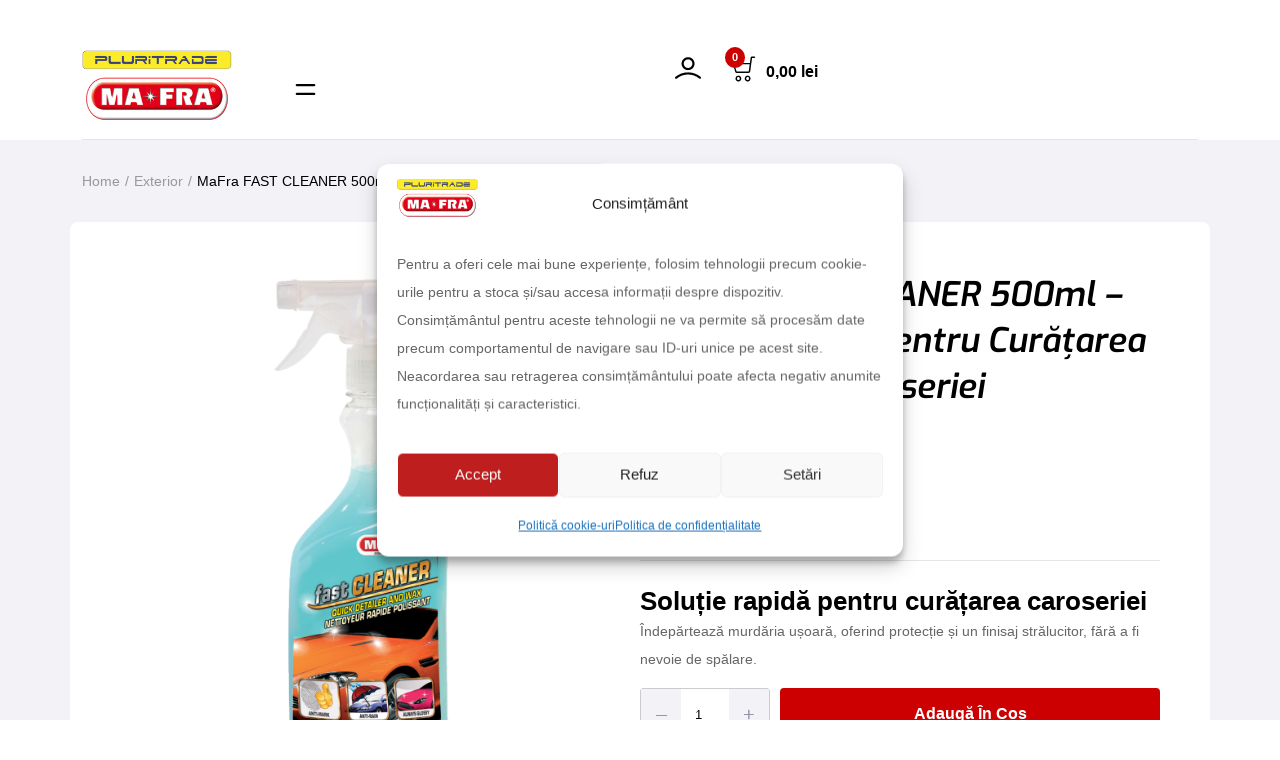

--- FILE ---
content_type: text/html; charset=UTF-8
request_url: https://cosmetice-auto.ro/product/fast-cleaner-curatitor-caroserie/
body_size: 195808
content:
<!doctype html>
<html dir="ltr" lang="ro-RO" prefix="og: https://ogp.me/ns#">
<head>
  <!-- Google Tag Manager -->
  <script>
  (function(w,d,s,l,i){w[l]=w[l]||[];w[l].push({'gtm.start':
  new Date().getTime(),event:'gtm.js'});var f=d.getElementsByTagName(s)[0],
  j=d.createElement(s),dl=l!='dataLayer'?'&l='+l:'';j.async=true;j.src=
  'https://www.googletagmanager.com/gtm.js?id='+i+dl;f.parentNode.insertBefore(j,f);
  })(window,document,'script','dataLayer','GTM-WJQ93THD');
  </script>
  <!-- End Google Tag Manager -->

  <!-- removed: direct Google tag (gtag.js) for AW-697080585 -->

  <meta charset="UTF-8">
  <meta http-equiv="X-UA-Compatible" content="IE=edge">
  <meta name="viewport" content="width=device-width, initial-scale=1.0, maximum-scale=1.0, user-scalable=0">
  <title>MaFra FAST CLEANER 500ml – Soluție rapidă pentru curățarea și protecția caroseriei | MA-FRA - în România prin Pluritrade</title>
	<style>img:is([sizes="auto" i], [sizes^="auto," i]) { contain-intrinsic-size: 3000px 1500px }</style>
	
		<!-- All in One SEO 4.8.9 - aioseo.com -->
	<meta name="robots" content="max-image-preview:large" />
	<link rel="canonical" href="https://cosmetice-auto.ro/product/fast-cleaner-curatitor-caroserie/" />
	<meta name="generator" content="All in One SEO (AIOSEO) 4.8.9" />
		<meta property="og:locale" content="ro_RO" />
		<meta property="og:site_name" content="MA-FRA - în România prin Pluritrade | cosmetice pentru mașina ta" />
		<meta property="og:type" content="article" />
		<meta property="og:title" content="MaFra FAST CLEANER 500ml – Soluție rapidă pentru curățarea și protecția caroseriei | MA-FRA - în România prin Pluritrade" />
		<meta property="og:url" content="https://cosmetice-auto.ro/product/fast-cleaner-curatitor-caroserie/" />
		<meta property="og:image" content="https://cosmetice-auto.ro/wp-content/uploads/2019/09/cropped-CombologoSquare1.png" />
		<meta property="og:image:secure_url" content="https://cosmetice-auto.ro/wp-content/uploads/2019/09/cropped-CombologoSquare1.png" />
		<meta property="article:published_time" content="2019-09-26T08:44:24+00:00" />
		<meta property="article:modified_time" content="2025-03-14T12:14:23+00:00" />
		<meta name="twitter:card" content="summary_large_image" />
		<meta name="twitter:title" content="MaFra FAST CLEANER 500ml – Soluție rapidă pentru curățarea și protecția caroseriei | MA-FRA - în România prin Pluritrade" />
		<meta name="twitter:image" content="https://cosmetice-auto.ro/wp-content/uploads/2019/09/cropped-CombologoSquare1.png" />
		<script type="application/ld+json" class="aioseo-schema">
			{"@context":"https:\/\/schema.org","@graph":[{"@type":"BreadcrumbList","@id":"https:\/\/cosmetice-auto.ro\/product\/fast-cleaner-curatitor-caroserie\/#breadcrumblist","itemListElement":[{"@type":"ListItem","@id":"https:\/\/cosmetice-auto.ro#listItem","position":1,"name":"Home","item":"https:\/\/cosmetice-auto.ro","nextItem":{"@type":"ListItem","@id":"https:\/\/cosmetice-auto.ro\/magazin\/#listItem","name":"Magazin"}},{"@type":"ListItem","@id":"https:\/\/cosmetice-auto.ro\/magazin\/#listItem","position":2,"name":"Magazin","item":"https:\/\/cosmetice-auto.ro\/magazin\/","nextItem":{"@type":"ListItem","@id":"https:\/\/cosmetice-auto.ro\/product-category\/curatare-decontaminare-intretinere-exterior-auto-masini-tabla-jante-cauciucuri-kedere-geamuri\/#listItem","name":"Exterior"},"previousItem":{"@type":"ListItem","@id":"https:\/\/cosmetice-auto.ro#listItem","name":"Home"}},{"@type":"ListItem","@id":"https:\/\/cosmetice-auto.ro\/product-category\/curatare-decontaminare-intretinere-exterior-auto-masini-tabla-jante-cauciucuri-kedere-geamuri\/#listItem","position":3,"name":"Exterior","item":"https:\/\/cosmetice-auto.ro\/product-category\/curatare-decontaminare-intretinere-exterior-auto-masini-tabla-jante-cauciucuri-kedere-geamuri\/","nextItem":{"@type":"ListItem","@id":"https:\/\/cosmetice-auto.ro\/product\/fast-cleaner-curatitor-caroserie\/#listItem","name":"MaFra FAST CLEANER 500ml &#8211; Solu\u021bie rapid\u0103 pentru cur\u0103\u021barea \u0219i protec\u021bia caroseriei"},"previousItem":{"@type":"ListItem","@id":"https:\/\/cosmetice-auto.ro\/magazin\/#listItem","name":"Magazin"}},{"@type":"ListItem","@id":"https:\/\/cosmetice-auto.ro\/product\/fast-cleaner-curatitor-caroserie\/#listItem","position":4,"name":"MaFra FAST CLEANER 500ml &#8211; Solu\u021bie rapid\u0103 pentru cur\u0103\u021barea \u0219i protec\u021bia caroseriei","previousItem":{"@type":"ListItem","@id":"https:\/\/cosmetice-auto.ro\/product-category\/curatare-decontaminare-intretinere-exterior-auto-masini-tabla-jante-cauciucuri-kedere-geamuri\/#listItem","name":"Exterior"}}]},{"@type":"ItemPage","@id":"https:\/\/cosmetice-auto.ro\/product\/fast-cleaner-curatitor-caroserie\/#itempage","url":"https:\/\/cosmetice-auto.ro\/product\/fast-cleaner-curatitor-caroserie\/","name":"MaFra FAST CLEANER 500ml \u2013 Solu\u021bie rapid\u0103 pentru cur\u0103\u021barea \u0219i protec\u021bia caroseriei | MA-FRA - \u00een Rom\u00e2nia prin Pluritrade","inLanguage":"ro-RO","isPartOf":{"@id":"https:\/\/cosmetice-auto.ro\/#website"},"breadcrumb":{"@id":"https:\/\/cosmetice-auto.ro\/product\/fast-cleaner-curatitor-caroserie\/#breadcrumblist"},"image":{"@type":"ImageObject","url":"https:\/\/cosmetice-auto.ro\/wp-content\/uploads\/2019\/09\/Fast-Cleaner.png","@id":"https:\/\/cosmetice-auto.ro\/product\/fast-cleaner-curatitor-caroserie\/#mainImage","width":2200,"height":2200},"primaryImageOfPage":{"@id":"https:\/\/cosmetice-auto.ro\/product\/fast-cleaner-curatitor-caroserie\/#mainImage"},"datePublished":"2019-09-26T11:44:24+03:00","dateModified":"2025-03-14T15:14:23+03:00"},{"@type":"Organization","@id":"https:\/\/cosmetice-auto.ro\/#organization","name":"Pluritrade - importator Ma*Fra \u00een Rom\u00e2nia","description":"Pluritrade este o companie rom\u00e2neasc\u0103 prezent\u0103 pe pia\u021ba rom\u00e2neasc\u0103 de nu mai pu\u021bin de 31 de ani, iar de 30 de ani este importator \u0219i distribuitor principal pentru majoritatea produselor MaFra \u00een Rom\u00e2nia. Pluritrade este dedicat\u0103 asigur\u0103rii unui standard \u00eenalt de calitate pentru cur\u0103\u021benie, \u00eentre\u021binere, igienizare \u0219i \u00eemprosp\u0103tare pentru industriile auto, HoReCa, alimentar\u0103, mecanic\u0103, construc\u021bii \u0219i multe altele. MaFra este o companie italian\u0103, lider \u00een industria de cur\u0103\u021benie mondial\u0103, cu aproape 60 de ani de experien\u021b\u0103 \u0219i succes \u00een domeniul detergen\u021bilor, ini\u021bial pentru sectorul auto \u0219i ulterior extinz\u00e2ndu-se la aplica\u021bii industriale \u0219i domestice, care export\u0103 \u00een 70 de \u021b\u0103ri, inclusiv Rom\u00e2nia.","url":"https:\/\/cosmetice-auto.ro\/","telephone":"+40744649143","logo":{"@type":"ImageObject","url":"https:\/\/cosmetice-auto.ro\/wp-content\/uploads\/2019\/09\/cropped-CombologoSquare5.png","@id":"https:\/\/cosmetice-auto.ro\/product\/fast-cleaner-curatitor-caroserie\/#organizationLogo","width":1138,"height":613},"image":{"@id":"https:\/\/cosmetice-auto.ro\/product\/fast-cleaner-curatitor-caroserie\/#organizationLogo"},"sameAs":["https:\/\/www.instagram.com\/mafra_romania\/"]},{"@type":"WebSite","@id":"https:\/\/cosmetice-auto.ro\/#website","url":"https:\/\/cosmetice-auto.ro\/","name":"MA-FRA - \u00een Rom\u00e2nia prin Pluritrade","description":"cosmetice pentru ma\u0219ina ta","inLanguage":"ro-RO","publisher":{"@id":"https:\/\/cosmetice-auto.ro\/#organization"}}]}
		</script>
		<!-- All in One SEO -->

<link rel='dns-prefetch' href='//www.googletagmanager.com' />
<link rel='dns-prefetch' href='//fonts.googleapis.com' />
<link rel="alternate" type="application/rss+xml" title="MA-FRA - în România prin Pluritrade &raquo; Flux" href="https://cosmetice-auto.ro/feed/" />
<link rel="alternate" type="application/rss+xml" title="MA-FRA - în România prin Pluritrade &raquo; Flux comentarii" href="https://cosmetice-auto.ro/comments/feed/" />
<script type="text/javascript">
/* <![CDATA[ */
window._wpemojiSettings = {"baseUrl":"https:\/\/s.w.org\/images\/core\/emoji\/16.0.1\/72x72\/","ext":".png","svgUrl":"https:\/\/s.w.org\/images\/core\/emoji\/16.0.1\/svg\/","svgExt":".svg","source":{"concatemoji":"https:\/\/cosmetice-auto.ro\/wp-includes\/js\/wp-emoji-release.min.js?ver=6.8.3"}};
/*! This file is auto-generated */
!function(s,n){var o,i,e;function c(e){try{var t={supportTests:e,timestamp:(new Date).valueOf()};sessionStorage.setItem(o,JSON.stringify(t))}catch(e){}}function p(e,t,n){e.clearRect(0,0,e.canvas.width,e.canvas.height),e.fillText(t,0,0);var t=new Uint32Array(e.getImageData(0,0,e.canvas.width,e.canvas.height).data),a=(e.clearRect(0,0,e.canvas.width,e.canvas.height),e.fillText(n,0,0),new Uint32Array(e.getImageData(0,0,e.canvas.width,e.canvas.height).data));return t.every(function(e,t){return e===a[t]})}function u(e,t){e.clearRect(0,0,e.canvas.width,e.canvas.height),e.fillText(t,0,0);for(var n=e.getImageData(16,16,1,1),a=0;a<n.data.length;a++)if(0!==n.data[a])return!1;return!0}function f(e,t,n,a){switch(t){case"flag":return n(e,"\ud83c\udff3\ufe0f\u200d\u26a7\ufe0f","\ud83c\udff3\ufe0f\u200b\u26a7\ufe0f")?!1:!n(e,"\ud83c\udde8\ud83c\uddf6","\ud83c\udde8\u200b\ud83c\uddf6")&&!n(e,"\ud83c\udff4\udb40\udc67\udb40\udc62\udb40\udc65\udb40\udc6e\udb40\udc67\udb40\udc7f","\ud83c\udff4\u200b\udb40\udc67\u200b\udb40\udc62\u200b\udb40\udc65\u200b\udb40\udc6e\u200b\udb40\udc67\u200b\udb40\udc7f");case"emoji":return!a(e,"\ud83e\udedf")}return!1}function g(e,t,n,a){var r="undefined"!=typeof WorkerGlobalScope&&self instanceof WorkerGlobalScope?new OffscreenCanvas(300,150):s.createElement("canvas"),o=r.getContext("2d",{willReadFrequently:!0}),i=(o.textBaseline="top",o.font="600 32px Arial",{});return e.forEach(function(e){i[e]=t(o,e,n,a)}),i}function t(e){var t=s.createElement("script");t.src=e,t.defer=!0,s.head.appendChild(t)}"undefined"!=typeof Promise&&(o="wpEmojiSettingsSupports",i=["flag","emoji"],n.supports={everything:!0,everythingExceptFlag:!0},e=new Promise(function(e){s.addEventListener("DOMContentLoaded",e,{once:!0})}),new Promise(function(t){var n=function(){try{var e=JSON.parse(sessionStorage.getItem(o));if("object"==typeof e&&"number"==typeof e.timestamp&&(new Date).valueOf()<e.timestamp+604800&&"object"==typeof e.supportTests)return e.supportTests}catch(e){}return null}();if(!n){if("undefined"!=typeof Worker&&"undefined"!=typeof OffscreenCanvas&&"undefined"!=typeof URL&&URL.createObjectURL&&"undefined"!=typeof Blob)try{var e="postMessage("+g.toString()+"("+[JSON.stringify(i),f.toString(),p.toString(),u.toString()].join(",")+"));",a=new Blob([e],{type:"text/javascript"}),r=new Worker(URL.createObjectURL(a),{name:"wpTestEmojiSupports"});return void(r.onmessage=function(e){c(n=e.data),r.terminate(),t(n)})}catch(e){}c(n=g(i,f,p,u))}t(n)}).then(function(e){for(var t in e)n.supports[t]=e[t],n.supports.everything=n.supports.everything&&n.supports[t],"flag"!==t&&(n.supports.everythingExceptFlag=n.supports.everythingExceptFlag&&n.supports[t]);n.supports.everythingExceptFlag=n.supports.everythingExceptFlag&&!n.supports.flag,n.DOMReady=!1,n.readyCallback=function(){n.DOMReady=!0}}).then(function(){return e}).then(function(){var e;n.supports.everything||(n.readyCallback(),(e=n.source||{}).concatemoji?t(e.concatemoji):e.wpemoji&&e.twemoji&&(t(e.twemoji),t(e.wpemoji)))}))}((window,document),window._wpemojiSettings);
/* ]]> */
</script>

<link rel='stylesheet' id='smls-frontend-style-css' href='https://cosmetice-auto.ro/wp-content/plugins/smart-logo-showcase-lite/css/smls-frontend-style.css?ver=1.1.6' type='text/css' media='all' />
<link rel='stylesheet' id='smls-block-editor-css' href='https://cosmetice-auto.ro/wp-content/plugins/smart-logo-showcase-lite/inc/smls-block/smls-block.css?ver=1.1.6' type='text/css' media='all' />
<link data-service="google-fonts" data-category="marketing" rel='stylesheet' id='brator-google-fonts-css' data-href='https://fonts.googleapis.com/css?display=swap&#038;family=Inter:300,400,400i,500,500i,600,600i,700,700i,800,800i,900,900i&#038;subset=latin,cyrillic-ext,latin-ext,cyrillic,greek-ext,greek,vietnamese' type='text/css' media='all' />
<style id='wp-emoji-styles-inline-css' type='text/css'>

	img.wp-smiley, img.emoji {
		display: inline !important;
		border: none !important;
		box-shadow: none !important;
		height: 1em !important;
		width: 1em !important;
		margin: 0 0.07em !important;
		vertical-align: -0.1em !important;
		background: none !important;
		padding: 0 !important;
	}
</style>
<link rel='stylesheet' id='wp-block-library-css' href='https://cosmetice-auto.ro/wp-includes/css/dist/block-library/style.min.css?ver=6.8.3' type='text/css' media='all' />
<style id='classic-theme-styles-inline-css' type='text/css'>
/*! This file is auto-generated */
.wp-block-button__link{color:#fff;background-color:#32373c;border-radius:9999px;box-shadow:none;text-decoration:none;padding:calc(.667em + 2px) calc(1.333em + 2px);font-size:1.125em}.wp-block-file__button{background:#32373c;color:#fff;text-decoration:none}
</style>
<style id='filebird-block-filebird-gallery-style-inline-css' type='text/css'>
ul.filebird-block-filebird-gallery{margin:auto!important;padding:0!important;width:100%}ul.filebird-block-filebird-gallery.layout-grid{display:grid;grid-gap:20px;align-items:stretch;grid-template-columns:repeat(var(--columns),1fr);justify-items:stretch}ul.filebird-block-filebird-gallery.layout-grid li img{border:1px solid #ccc;box-shadow:2px 2px 6px 0 rgba(0,0,0,.3);height:100%;max-width:100%;-o-object-fit:cover;object-fit:cover;width:100%}ul.filebird-block-filebird-gallery.layout-masonry{-moz-column-count:var(--columns);-moz-column-gap:var(--space);column-gap:var(--space);-moz-column-width:var(--min-width);columns:var(--min-width) var(--columns);display:block;overflow:auto}ul.filebird-block-filebird-gallery.layout-masonry li{margin-bottom:var(--space)}ul.filebird-block-filebird-gallery li{list-style:none}ul.filebird-block-filebird-gallery li figure{height:100%;margin:0;padding:0;position:relative;width:100%}ul.filebird-block-filebird-gallery li figure figcaption{background:linear-gradient(0deg,rgba(0,0,0,.7),rgba(0,0,0,.3) 70%,transparent);bottom:0;box-sizing:border-box;color:#fff;font-size:.8em;margin:0;max-height:100%;overflow:auto;padding:3em .77em .7em;position:absolute;text-align:center;width:100%;z-index:2}ul.filebird-block-filebird-gallery li figure figcaption a{color:inherit}

</style>
<style id='global-styles-inline-css' type='text/css'>
:root{--wp--preset--aspect-ratio--square: 1;--wp--preset--aspect-ratio--4-3: 4/3;--wp--preset--aspect-ratio--3-4: 3/4;--wp--preset--aspect-ratio--3-2: 3/2;--wp--preset--aspect-ratio--2-3: 2/3;--wp--preset--aspect-ratio--16-9: 16/9;--wp--preset--aspect-ratio--9-16: 9/16;--wp--preset--color--black: #000000;--wp--preset--color--cyan-bluish-gray: #abb8c3;--wp--preset--color--white: #ffffff;--wp--preset--color--pale-pink: #f78da7;--wp--preset--color--vivid-red: #cf2e2e;--wp--preset--color--luminous-vivid-orange: #ff6900;--wp--preset--color--luminous-vivid-amber: #fcb900;--wp--preset--color--light-green-cyan: #7bdcb5;--wp--preset--color--vivid-green-cyan: #00d084;--wp--preset--color--pale-cyan-blue: #8ed1fc;--wp--preset--color--vivid-cyan-blue: #0693e3;--wp--preset--color--vivid-purple: #9b51e0;--wp--preset--gradient--vivid-cyan-blue-to-vivid-purple: linear-gradient(135deg,rgba(6,147,227,1) 0%,rgb(155,81,224) 100%);--wp--preset--gradient--light-green-cyan-to-vivid-green-cyan: linear-gradient(135deg,rgb(122,220,180) 0%,rgb(0,208,130) 100%);--wp--preset--gradient--luminous-vivid-amber-to-luminous-vivid-orange: linear-gradient(135deg,rgba(252,185,0,1) 0%,rgba(255,105,0,1) 100%);--wp--preset--gradient--luminous-vivid-orange-to-vivid-red: linear-gradient(135deg,rgba(255,105,0,1) 0%,rgb(207,46,46) 100%);--wp--preset--gradient--very-light-gray-to-cyan-bluish-gray: linear-gradient(135deg,rgb(238,238,238) 0%,rgb(169,184,195) 100%);--wp--preset--gradient--cool-to-warm-spectrum: linear-gradient(135deg,rgb(74,234,220) 0%,rgb(151,120,209) 20%,rgb(207,42,186) 40%,rgb(238,44,130) 60%,rgb(251,105,98) 80%,rgb(254,248,76) 100%);--wp--preset--gradient--blush-light-purple: linear-gradient(135deg,rgb(255,206,236) 0%,rgb(152,150,240) 100%);--wp--preset--gradient--blush-bordeaux: linear-gradient(135deg,rgb(254,205,165) 0%,rgb(254,45,45) 50%,rgb(107,0,62) 100%);--wp--preset--gradient--luminous-dusk: linear-gradient(135deg,rgb(255,203,112) 0%,rgb(199,81,192) 50%,rgb(65,88,208) 100%);--wp--preset--gradient--pale-ocean: linear-gradient(135deg,rgb(255,245,203) 0%,rgb(182,227,212) 50%,rgb(51,167,181) 100%);--wp--preset--gradient--electric-grass: linear-gradient(135deg,rgb(202,248,128) 0%,rgb(113,206,126) 100%);--wp--preset--gradient--midnight: linear-gradient(135deg,rgb(2,3,129) 0%,rgb(40,116,252) 100%);--wp--preset--font-size--small: 13px;--wp--preset--font-size--medium: 20px;--wp--preset--font-size--large: 36px;--wp--preset--font-size--x-large: 42px;--wp--preset--spacing--20: 0.44rem;--wp--preset--spacing--30: 0.67rem;--wp--preset--spacing--40: 1rem;--wp--preset--spacing--50: 1.5rem;--wp--preset--spacing--60: 2.25rem;--wp--preset--spacing--70: 3.38rem;--wp--preset--spacing--80: 5.06rem;--wp--preset--shadow--natural: 6px 6px 9px rgba(0, 0, 0, 0.2);--wp--preset--shadow--deep: 12px 12px 50px rgba(0, 0, 0, 0.4);--wp--preset--shadow--sharp: 6px 6px 0px rgba(0, 0, 0, 0.2);--wp--preset--shadow--outlined: 6px 6px 0px -3px rgba(255, 255, 255, 1), 6px 6px rgba(0, 0, 0, 1);--wp--preset--shadow--crisp: 6px 6px 0px rgba(0, 0, 0, 1);}:where(.is-layout-flex){gap: 0.5em;}:where(.is-layout-grid){gap: 0.5em;}body .is-layout-flex{display: flex;}.is-layout-flex{flex-wrap: wrap;align-items: center;}.is-layout-flex > :is(*, div){margin: 0;}body .is-layout-grid{display: grid;}.is-layout-grid > :is(*, div){margin: 0;}:where(.wp-block-columns.is-layout-flex){gap: 2em;}:where(.wp-block-columns.is-layout-grid){gap: 2em;}:where(.wp-block-post-template.is-layout-flex){gap: 1.25em;}:where(.wp-block-post-template.is-layout-grid){gap: 1.25em;}.has-black-color{color: var(--wp--preset--color--black) !important;}.has-cyan-bluish-gray-color{color: var(--wp--preset--color--cyan-bluish-gray) !important;}.has-white-color{color: var(--wp--preset--color--white) !important;}.has-pale-pink-color{color: var(--wp--preset--color--pale-pink) !important;}.has-vivid-red-color{color: var(--wp--preset--color--vivid-red) !important;}.has-luminous-vivid-orange-color{color: var(--wp--preset--color--luminous-vivid-orange) !important;}.has-luminous-vivid-amber-color{color: var(--wp--preset--color--luminous-vivid-amber) !important;}.has-light-green-cyan-color{color: var(--wp--preset--color--light-green-cyan) !important;}.has-vivid-green-cyan-color{color: var(--wp--preset--color--vivid-green-cyan) !important;}.has-pale-cyan-blue-color{color: var(--wp--preset--color--pale-cyan-blue) !important;}.has-vivid-cyan-blue-color{color: var(--wp--preset--color--vivid-cyan-blue) !important;}.has-vivid-purple-color{color: var(--wp--preset--color--vivid-purple) !important;}.has-black-background-color{background-color: var(--wp--preset--color--black) !important;}.has-cyan-bluish-gray-background-color{background-color: var(--wp--preset--color--cyan-bluish-gray) !important;}.has-white-background-color{background-color: var(--wp--preset--color--white) !important;}.has-pale-pink-background-color{background-color: var(--wp--preset--color--pale-pink) !important;}.has-vivid-red-background-color{background-color: var(--wp--preset--color--vivid-red) !important;}.has-luminous-vivid-orange-background-color{background-color: var(--wp--preset--color--luminous-vivid-orange) !important;}.has-luminous-vivid-amber-background-color{background-color: var(--wp--preset--color--luminous-vivid-amber) !important;}.has-light-green-cyan-background-color{background-color: var(--wp--preset--color--light-green-cyan) !important;}.has-vivid-green-cyan-background-color{background-color: var(--wp--preset--color--vivid-green-cyan) !important;}.has-pale-cyan-blue-background-color{background-color: var(--wp--preset--color--pale-cyan-blue) !important;}.has-vivid-cyan-blue-background-color{background-color: var(--wp--preset--color--vivid-cyan-blue) !important;}.has-vivid-purple-background-color{background-color: var(--wp--preset--color--vivid-purple) !important;}.has-black-border-color{border-color: var(--wp--preset--color--black) !important;}.has-cyan-bluish-gray-border-color{border-color: var(--wp--preset--color--cyan-bluish-gray) !important;}.has-white-border-color{border-color: var(--wp--preset--color--white) !important;}.has-pale-pink-border-color{border-color: var(--wp--preset--color--pale-pink) !important;}.has-vivid-red-border-color{border-color: var(--wp--preset--color--vivid-red) !important;}.has-luminous-vivid-orange-border-color{border-color: var(--wp--preset--color--luminous-vivid-orange) !important;}.has-luminous-vivid-amber-border-color{border-color: var(--wp--preset--color--luminous-vivid-amber) !important;}.has-light-green-cyan-border-color{border-color: var(--wp--preset--color--light-green-cyan) !important;}.has-vivid-green-cyan-border-color{border-color: var(--wp--preset--color--vivid-green-cyan) !important;}.has-pale-cyan-blue-border-color{border-color: var(--wp--preset--color--pale-cyan-blue) !important;}.has-vivid-cyan-blue-border-color{border-color: var(--wp--preset--color--vivid-cyan-blue) !important;}.has-vivid-purple-border-color{border-color: var(--wp--preset--color--vivid-purple) !important;}.has-vivid-cyan-blue-to-vivid-purple-gradient-background{background: var(--wp--preset--gradient--vivid-cyan-blue-to-vivid-purple) !important;}.has-light-green-cyan-to-vivid-green-cyan-gradient-background{background: var(--wp--preset--gradient--light-green-cyan-to-vivid-green-cyan) !important;}.has-luminous-vivid-amber-to-luminous-vivid-orange-gradient-background{background: var(--wp--preset--gradient--luminous-vivid-amber-to-luminous-vivid-orange) !important;}.has-luminous-vivid-orange-to-vivid-red-gradient-background{background: var(--wp--preset--gradient--luminous-vivid-orange-to-vivid-red) !important;}.has-very-light-gray-to-cyan-bluish-gray-gradient-background{background: var(--wp--preset--gradient--very-light-gray-to-cyan-bluish-gray) !important;}.has-cool-to-warm-spectrum-gradient-background{background: var(--wp--preset--gradient--cool-to-warm-spectrum) !important;}.has-blush-light-purple-gradient-background{background: var(--wp--preset--gradient--blush-light-purple) !important;}.has-blush-bordeaux-gradient-background{background: var(--wp--preset--gradient--blush-bordeaux) !important;}.has-luminous-dusk-gradient-background{background: var(--wp--preset--gradient--luminous-dusk) !important;}.has-pale-ocean-gradient-background{background: var(--wp--preset--gradient--pale-ocean) !important;}.has-electric-grass-gradient-background{background: var(--wp--preset--gradient--electric-grass) !important;}.has-midnight-gradient-background{background: var(--wp--preset--gradient--midnight) !important;}.has-small-font-size{font-size: var(--wp--preset--font-size--small) !important;}.has-medium-font-size{font-size: var(--wp--preset--font-size--medium) !important;}.has-large-font-size{font-size: var(--wp--preset--font-size--large) !important;}.has-x-large-font-size{font-size: var(--wp--preset--font-size--x-large) !important;}
:where(.wp-block-post-template.is-layout-flex){gap: 1.25em;}:where(.wp-block-post-template.is-layout-grid){gap: 1.25em;}
:where(.wp-block-columns.is-layout-flex){gap: 2em;}:where(.wp-block-columns.is-layout-grid){gap: 2em;}
:root :where(.wp-block-pullquote){font-size: 1.5em;line-height: 1.6;}
</style>
<link rel='stylesheet' id='brator-core-custom-css' href='https://cosmetice-auto.ro/wp-content/plugins/brator-core/assets/elementor/css/custom.css?ver=1768662372' type='text/css' media='all' />
<link rel='stylesheet' id='contact-form-7-css' href='https://cosmetice-auto.ro/wp-content/plugins/contact-form-7/includes/css/styles.css?ver=6.1.3' type='text/css' media='all' />
<link rel='stylesheet' id='smls-fontawesome-style-css' href='https://cosmetice-auto.ro/wp-content/plugins/smart-logo-showcase-lite/css/font-awesome.min.css?ver=1.1.6' type='text/css' media='all' />
<link data-service="google-fonts" data-category="marketing" rel='stylesheet' id='smls-google-fonts-sans-css' data-href='https://fonts.googleapis.com/css?family=Open+Sans%3A400%2C300%2C600%2C700%2C800&#038;ver=6.8.3' type='text/css' media='all' />
<link data-service="google-fonts" data-category="marketing" rel='stylesheet' id='smls-google-fonts-roboto-css' data-href='https://fonts.googleapis.com/css?family=Roboto%3A400%2C300italic%2C400italic%2C500%2C500italic%2C700%2C700italic%2C900italic%2C900&#038;ver=6.8.3' type='text/css' media='all' />
<link data-service="google-fonts" data-category="marketing" rel='stylesheet' id='smls-google-fonts-lato-css' data-href='https://fonts.googleapis.com/css?family=Lato%3A400%2C300italic%2C400italic%2C700%2C700italic%2C900italic%2C900&#038;ver=6.8.3' type='text/css' media='all' />
<link data-service="google-fonts" data-category="marketing" rel='stylesheet' id='smls-google-fonts-montserrat-css' data-href='https://fonts.googleapis.com/css?family=Montserrat%3A400%2C700&#038;ver=6.8.3' type='text/css' media='all' />
<link data-service="google-fonts" data-category="marketing" rel='stylesheet' id='smls-google-fonts-merriweather-css' data-href='https://fonts.googleapis.com/css?family=Merriweather+Sans%3A300%2C400%2C700%2C800+Sans%3A300%2C400%2C700&#038;ver=6.8.3' type='text/css' media='all' />
<link data-service="google-fonts" data-category="marketing" rel='stylesheet' id='smls-google-fonts-droid-css' data-href='https://fonts.googleapis.com/css?family=Droid+Sans%3A400%2C700&#038;ver=6.8.3' type='text/css' media='all' />
<link data-service="google-fonts" data-category="marketing" rel='stylesheet' id='smls-google-fonts-oxygen-css' data-href='https://fonts.googleapis.com/css?family=Oxygen%3A300%2C400%2C700&#038;ver=6.8.3' type='text/css' media='all' />
<link data-service="google-fonts" data-category="marketing" rel='stylesheet' id='smls-google-fonts-raleway-css' data-href='https://fonts.googleapis.com/css?family=Raleway%3A100%2C200%2C300%2C400%2C500%2C600%2C700%2C800%2C900&#038;ver=6.8.3' type='text/css' media='all' />
<link rel='stylesheet' id='smls-owl-style-css' href='https://cosmetice-auto.ro/wp-content/plugins/smart-logo-showcase-lite/css/owl.carousel.css?ver=1.1.6' type='text/css' media='all' />
<link rel='stylesheet' id='smls-tooltip-style-css' href='https://cosmetice-auto.ro/wp-content/plugins/smart-logo-showcase-lite/css/tooltipster.bundle.css?ver=1.1.6' type='text/css' media='all' />
<link rel='stylesheet' id='smls-responsive-style-css' href='https://cosmetice-auto.ro/wp-content/plugins/smart-logo-showcase-lite/css/smls-responsive.css?ver=1.1.6' type='text/css' media='all' />
<link rel='stylesheet' id='smls-popup-style-css' href='https://cosmetice-auto.ro/wp-content/plugins/smart-logo-showcase-lite/css/popup-contact.css?ver=1.1.6' type='text/css' media='all' />
<link rel='stylesheet' id='photoswipe-css' href='https://cosmetice-auto.ro/wp-content/plugins/woocommerce/assets/css/photoswipe/photoswipe.min.css?ver=10.3.7' type='text/css' media='all' />
<link rel='stylesheet' id='photoswipe-default-skin-css' href='https://cosmetice-auto.ro/wp-content/plugins/woocommerce/assets/css/photoswipe/default-skin/default-skin.min.css?ver=10.3.7' type='text/css' media='all' />
<link rel='stylesheet' id='woocommerce-layout-css' href='https://cosmetice-auto.ro/wp-content/plugins/woocommerce/assets/css/woocommerce-layout.css?ver=10.3.7' type='text/css' media='all' />
<link rel='stylesheet' id='woocommerce-smallscreen-css' href='https://cosmetice-auto.ro/wp-content/plugins/woocommerce/assets/css/woocommerce-smallscreen.css?ver=10.3.7' type='text/css' media='only screen and (max-width: 768px)' />
<link rel='stylesheet' id='woocommerce-general-css' href='https://cosmetice-auto.ro/wp-content/plugins/woocommerce/assets/css/woocommerce.css?ver=10.3.7' type='text/css' media='all' />
<style id='woocommerce-inline-inline-css' type='text/css'>
.woocommerce form .form-row .required { visibility: visible; }
</style>
<link rel='stylesheet' id='cmplz-general-css' href='https://cosmetice-auto.ro/wp-content/plugins/complianz-gdpr/assets/css/cookieblocker.min.css?ver=1762521829' type='text/css' media='all' />
<link rel='stylesheet' id='brands-styles-css' href='https://cosmetice-auto.ro/wp-content/plugins/woocommerce/assets/css/brands.css?ver=10.3.7' type='text/css' media='all' />
<link rel='preload' as='font' type='font/woff2' crossorigin='anonymous' id='tinvwl-webfont-font-css' href='https://cosmetice-auto.ro/wp-content/plugins/ti-woocommerce-wishlist/assets/fonts/tinvwl-webfont.woff2?ver=xu2uyi'  media='all' />
<link rel='stylesheet' id='tinvwl-webfont-css' href='https://cosmetice-auto.ro/wp-content/plugins/ti-woocommerce-wishlist/assets/css/webfont.min.css?ver=2.10.0' type='text/css' media='all' />
<link rel='stylesheet' id='tinvwl-css' href='https://cosmetice-auto.ro/wp-content/plugins/ti-woocommerce-wishlist/assets/css/public.min.css?ver=2.10.0' type='text/css' media='all' />
<link rel='stylesheet' id='bootstrap-grid-css' href='https://cosmetice-auto.ro/wp-content/themes/brator/assets/css/bootstrap-grid.min.css?ver=1768662372' type='text/css' media='all' />
<link rel='stylesheet' id='nouislider-css' href='https://cosmetice-auto.ro/wp-content/themes/brator/assets/css/nouislider.css?ver=1768662372' type='text/css' media='all' />
<link rel='stylesheet' id='splide-css' href='https://cosmetice-auto.ro/wp-content/themes/brator/assets/css/splide.min.css?ver=1768662372' type='text/css' media='all' />
<link rel='stylesheet' id='splide-core-css' href='https://cosmetice-auto.ro/wp-content/themes/brator/assets/css/splide-core.min.css?ver=1768662372' type='text/css' media='all' />
<link rel='stylesheet' id='brator-url-css' href='https://cosmetice-auto.ro/wp-content/themes/brator/assets/css/url.css?ver=1768662372' type='text/css' media='all' />
<link rel='stylesheet' id='brator-theme-style-css' href='https://cosmetice-auto.ro/wp-content/themes/brator/assets/css/theme-style.css?ver=1768662372' type='text/css' media='all' />
<link rel='stylesheet' id='brator-theme-style-home-one-css' href='https://cosmetice-auto.ro/wp-content/themes/brator/assets/css/theme-style-home-one.css?ver=1768662372' type='text/css' media='all' />
<link rel='stylesheet' id='brator-unittest-style-css' href='https://cosmetice-auto.ro/wp-content/themes/brator/assets/css/unittest-style.css?ver=1768662372' type='text/css' media='all' />
<link rel='stylesheet' id='brator-style-css' href='https://cosmetice-auto.ro/wp-content/themes/brator/style.css?ver=1768662372' type='text/css' media='all' />
<style id='brator-style-inline-css' type='text/css'>
		:root {
			--color-high-dark: #cc0000;
		}
		
</style>
<link rel='stylesheet' id='brator-electronics-style-css' href='https://cosmetice-auto.ro/wp-content/themes/brator/assets/css/sass/electronics/electronics-theme.css?ver=1768662372' type='text/css' media='all' />
<link rel='stylesheet' id='brator-bike-parts-css' href='https://cosmetice-auto.ro/wp-content/themes/brator/assets/css/bike-style.css?ver=1768662372' type='text/css' media='all' />
<link rel='stylesheet' id='cev-custom-style-css' href='https://cosmetice-auto.ro/wp-content/plugins/customer-email-verification-for-woocommerce/includes/../assets/css/signup-style.css?ver=1768662372' type='text/css' media='all' />
<link rel='stylesheet' id='filebird-document-library-frontend-css' href='https://cosmetice-auto.ro/wp-content/plugins/filebird-document-library/blocks/dist/index.css?ver=6.5.1' type='text/css' media='all' />
<link rel='stylesheet' id='gca-column-styles-css' href='https://cosmetice-auto.ro/wp-content/plugins/genesis-columns-advanced/css/gca-column-styles.css?ver=6.8.3' type='text/css' media='all' />
<link rel='stylesheet' id='um_modal-css' href='https://cosmetice-auto.ro/wp-content/plugins/ultimate-member/assets/css/um-modal.min.css?ver=2.9.2' type='text/css' media='all' />
<link rel='stylesheet' id='um_ui-css' href='https://cosmetice-auto.ro/wp-content/plugins/ultimate-member/assets/libs/jquery-ui/jquery-ui.min.css?ver=1.13.2' type='text/css' media='all' />
<link rel='stylesheet' id='um_tipsy-css' href='https://cosmetice-auto.ro/wp-content/plugins/ultimate-member/assets/libs/tipsy/tipsy.min.css?ver=1.0.0a' type='text/css' media='all' />
<link rel='stylesheet' id='um_raty-css' href='https://cosmetice-auto.ro/wp-content/plugins/ultimate-member/assets/libs/raty/um-raty.min.css?ver=2.6.0' type='text/css' media='all' />
<link rel='stylesheet' id='select2-css' href='https://cosmetice-auto.ro/wp-content/plugins/ultimate-member/assets/libs/select2/select2.min.css?ver=4.0.13' type='text/css' media='all' />
<link rel='stylesheet' id='um_fileupload-css' href='https://cosmetice-auto.ro/wp-content/plugins/ultimate-member/assets/css/um-fileupload.min.css?ver=2.9.2' type='text/css' media='all' />
<link rel='stylesheet' id='um_confirm-css' href='https://cosmetice-auto.ro/wp-content/plugins/ultimate-member/assets/libs/um-confirm/um-confirm.min.css?ver=1.0' type='text/css' media='all' />
<link rel='stylesheet' id='um_datetime-css' href='https://cosmetice-auto.ro/wp-content/plugins/ultimate-member/assets/libs/pickadate/default.min.css?ver=3.6.2' type='text/css' media='all' />
<link rel='stylesheet' id='um_datetime_date-css' href='https://cosmetice-auto.ro/wp-content/plugins/ultimate-member/assets/libs/pickadate/default.date.min.css?ver=3.6.2' type='text/css' media='all' />
<link rel='stylesheet' id='um_datetime_time-css' href='https://cosmetice-auto.ro/wp-content/plugins/ultimate-member/assets/libs/pickadate/default.time.min.css?ver=3.6.2' type='text/css' media='all' />
<link rel='stylesheet' id='um_fonticons_ii-css' href='https://cosmetice-auto.ro/wp-content/plugins/ultimate-member/assets/libs/legacy/fonticons/fonticons-ii.min.css?ver=2.9.2' type='text/css' media='all' />
<link rel='stylesheet' id='um_fonticons_fa-css' href='https://cosmetice-auto.ro/wp-content/plugins/ultimate-member/assets/libs/legacy/fonticons/fonticons-fa.min.css?ver=2.9.2' type='text/css' media='all' />
<link rel='stylesheet' id='um_fontawesome-css' href='https://cosmetice-auto.ro/wp-content/plugins/ultimate-member/assets/css/um-fontawesome.min.css?ver=6.5.2' type='text/css' media='all' />
<link rel='stylesheet' id='um_common-css' href='https://cosmetice-auto.ro/wp-content/plugins/ultimate-member/assets/css/common.min.css?ver=2.9.2' type='text/css' media='all' />
<link rel='stylesheet' id='um_responsive-css' href='https://cosmetice-auto.ro/wp-content/plugins/ultimate-member/assets/css/um-responsive.min.css?ver=2.9.2' type='text/css' media='all' />
<link rel='stylesheet' id='um_styles-css' href='https://cosmetice-auto.ro/wp-content/plugins/ultimate-member/assets/css/um-styles.min.css?ver=2.9.2' type='text/css' media='all' />
<link rel='stylesheet' id='um_crop-css' href='https://cosmetice-auto.ro/wp-content/plugins/ultimate-member/assets/libs/cropper/cropper.min.css?ver=1.6.1' type='text/css' media='all' />
<link rel='stylesheet' id='um_profile-css' href='https://cosmetice-auto.ro/wp-content/plugins/ultimate-member/assets/css/um-profile.min.css?ver=2.9.2' type='text/css' media='all' />
<link rel='stylesheet' id='um_account-css' href='https://cosmetice-auto.ro/wp-content/plugins/ultimate-member/assets/css/um-account.min.css?ver=2.9.2' type='text/css' media='all' />
<link rel='stylesheet' id='um_misc-css' href='https://cosmetice-auto.ro/wp-content/plugins/ultimate-member/assets/css/um-misc.min.css?ver=2.9.2' type='text/css' media='all' />
<link rel='stylesheet' id='um_default_css-css' href='https://cosmetice-auto.ro/wp-content/plugins/ultimate-member/assets/css/um-old-default.min.css?ver=2.9.2' type='text/css' media='all' />
<script type="text/javascript" id="woocommerce-google-analytics-integration-gtag-js-after">
/* <![CDATA[ */
/* Google Analytics for WooCommerce (gtag.js) */
					window.dataLayer = window.dataLayer || [];
					function gtag(){dataLayer.push(arguments);}
					// Set up default consent state.
					for ( const mode of [{"analytics_storage":"denied","ad_storage":"denied","ad_user_data":"denied","ad_personalization":"denied","region":["AT","BE","BG","HR","CY","CZ","DK","EE","FI","FR","DE","GR","HU","IS","IE","IT","LV","LI","LT","LU","MT","NL","NO","PL","PT","RO","SK","SI","ES","SE","GB","CH"]}] || [] ) {
						gtag( "consent", "default", { "wait_for_update": 500, ...mode } );
					}
					gtag("js", new Date());
					gtag("set", "developer_id.dOGY3NW", true);
					gtag("config", "G-ZS9LS8TSTN", {"track_404":true,"allow_google_signals":true,"logged_in":false,"linker":{"domains":[],"allow_incoming":false},"custom_map":{"dimension1":"logged_in"}});
/* ]]> */
</script>
<script type="text/javascript" id="gtmkit-js-before" data-cfasync="false" data-nowprocket="" data-cookieconsent="ignore">
/* <![CDATA[ */
		window.gtmkit_settings = {"datalayer_name":"dataLayer","console_log":false,"wc":{"use_sku":false,"pid_prefix":"gla","add_shipping_info":{"config":1},"add_payment_info":{"config":1},"view_item":{"config":0},"view_item_list":{"config":0},"wishlist":false,"css_selectors":{"product_list_select_item":".products .product:not(.product-category) a:not(.add_to_cart_button.ajax_add_to_cart,.add_to_wishlist),.wc-block-grid__products li:not(.product-category) a:not(.add_to_cart_button.ajax_add_to_cart,.add_to_wishlist),.woocommerce-grouped-product-list-item__label a:not(.add_to_wishlist)","product_list_element":".product,.wc-block-grid__product","product_list_exclude":"","product_list_add_to_cart":".add_to_cart_button.ajax_add_to_cart:not(.single_add_to_cart_button)"},"text":{"wp-block-handpicked-products":"Handpicked Products","wp-block-product-best-sellers":"Best Sellers","wp-block-product-category":"Product Category","wp-block-product-new":"New Products","wp-block-product-on-sale":"Products On Sale","wp-block-products-by-attribute":"Products By Attribute","wp-block-product-tag":"Product Tag","wp-block-product-top-rated":"Top Rated Products","shipping-tier-not-found":"Shipping tier not found","payment-method-not-found":"Payment method not found"}}};
		window.gtmkit_data = {"wc":{"currency":"RON","is_cart":false,"is_checkout":false,"blocks":{}}};
		window.dataLayer = window.dataLayer || [];
				
/* ]]> */
</script>
<script type="text/javascript" src="https://cosmetice-auto.ro/wp-includes/js/jquery/jquery.min.js?ver=3.7.1" id="jquery-core-js"></script>
<script type="text/javascript" src="https://cosmetice-auto.ro/wp-includes/js/jquery/jquery-migrate.min.js?ver=3.4.1" id="jquery-migrate-js"></script>
<script type="text/javascript" src="https://cosmetice-auto.ro/wp-content/plugins/smart-logo-showcase-lite/js/owl.carousel.js?ver=1.1.6" id="smls-owl-script-js"></script>
<script type="text/javascript" src="https://cosmetice-auto.ro/wp-content/plugins/smart-logo-showcase-lite/js/tooltipster.bundle.js?ver=1.1.6" id="smls-tooltip-script-js"></script>
<script type="text/javascript" src="https://cosmetice-auto.ro/wp-content/plugins/smart-logo-showcase-lite/js/smls-frontend-script.js?ver=1.1.6" id="smls-frontend-script-js"></script>
<script type="text/javascript" src="https://cosmetice-auto.ro/wp-content/plugins/woocommerce/assets/js/jquery-blockui/jquery.blockUI.min.js?ver=2.7.0-wc.10.3.7" id="wc-jquery-blockui-js" data-wp-strategy="defer"></script>
<script type="text/javascript" id="wc-add-to-cart-js-extra">
/* <![CDATA[ */
var wc_add_to_cart_params = {"ajax_url":"\/wp-admin\/admin-ajax.php","wc_ajax_url":"\/?wc-ajax=%%endpoint%%","i18n_view_cart":"Vezi co\u0219ul","cart_url":"https:\/\/cosmetice-auto.ro\/cos-cumparaturi\/","is_cart":"","cart_redirect_after_add":"no"};
/* ]]> */
</script>
<script type="text/javascript" src="https://cosmetice-auto.ro/wp-content/plugins/woocommerce/assets/js/frontend/add-to-cart.min.js?ver=10.3.7" id="wc-add-to-cart-js" defer="defer" data-wp-strategy="defer"></script>
<script type="text/javascript" src="https://cosmetice-auto.ro/wp-content/plugins/woocommerce/assets/js/zoom/jquery.zoom.min.js?ver=1.7.21-wc.10.3.7" id="wc-zoom-js" defer="defer" data-wp-strategy="defer"></script>
<script type="text/javascript" src="https://cosmetice-auto.ro/wp-content/plugins/woocommerce/assets/js/flexslider/jquery.flexslider.min.js?ver=2.7.2-wc.10.3.7" id="wc-flexslider-js" defer="defer" data-wp-strategy="defer"></script>
<script type="text/javascript" src="https://cosmetice-auto.ro/wp-content/plugins/woocommerce/assets/js/photoswipe/photoswipe.min.js?ver=4.1.1-wc.10.3.7" id="wc-photoswipe-js" defer="defer" data-wp-strategy="defer"></script>
<script type="text/javascript" src="https://cosmetice-auto.ro/wp-content/plugins/woocommerce/assets/js/photoswipe/photoswipe-ui-default.min.js?ver=4.1.1-wc.10.3.7" id="wc-photoswipe-ui-default-js" defer="defer" data-wp-strategy="defer"></script>
<script type="text/javascript" id="wc-single-product-js-extra">
/* <![CDATA[ */
var wc_single_product_params = {"i18n_required_rating_text":"Te rog selecteaz\u0103 o evaluare","i18n_rating_options":["Una din 5 stele","2 din 5 stele","3 din 5 stele","4 din 5 stele","5 din 5 stele"],"i18n_product_gallery_trigger_text":"Vezi galeria cu imagini pe ecran \u00eentreg","review_rating_required":"yes","flexslider":{"rtl":false,"animation":"slide","smoothHeight":true,"directionNav":false,"controlNav":"thumbnails","slideshow":false,"animationSpeed":500,"animationLoop":false,"allowOneSlide":false},"zoom_enabled":"1","zoom_options":[],"photoswipe_enabled":"1","photoswipe_options":{"shareEl":false,"closeOnScroll":false,"history":false,"hideAnimationDuration":0,"showAnimationDuration":0},"flexslider_enabled":"1"};
/* ]]> */
</script>
<script type="text/javascript" src="https://cosmetice-auto.ro/wp-content/plugins/woocommerce/assets/js/frontend/single-product.min.js?ver=10.3.7" id="wc-single-product-js" defer="defer" data-wp-strategy="defer"></script>
<script type="text/javascript" src="https://cosmetice-auto.ro/wp-content/plugins/woocommerce/assets/js/js-cookie/js.cookie.min.js?ver=2.1.4-wc.10.3.7" id="wc-js-cookie-js" data-wp-strategy="defer"></script>
<script type="text/javascript" id="gtmkit-container-js-after" data-cfasync="false" data-nowprocket="" data-cookieconsent="ignore">
/* <![CDATA[ */
/* Google Tag Manager */
(function(w,d,s,l,i){w[l]=w[l]||[];w[l].push({'gtm.start':
new Date().getTime(),event:'gtm.js'});var f=d.getElementsByTagName(s)[0],
j=d.createElement(s),dl=l!='dataLayer'?'&l='+l:'';j.async=true;j.src=
'https://www.googletagmanager.com/gtm.js?id='+i+dl;f.parentNode.insertBefore(j,f);
})(window,document,'script','dataLayer','GTM-WJQ93THD');
/* End Google Tag Manager */
/* ]]> */
</script>
<script type="text/javascript" src="https://cosmetice-auto.ro/wp-content/plugins/gtm-kit/assets/integration/woocommerce.js?ver=2.6.0" id="gtmkit-woocommerce-js" defer="defer" data-wp-strategy="defer"></script>
<script type="text/javascript" id="gtmkit-datalayer-js-before" data-cfasync="false" data-nowprocket="" data-cookieconsent="ignore">
/* <![CDATA[ */
const gtmkit_dataLayer_content = {"pageType":"product-page","productType":"simple","event":"view_item","ecommerce":{"items":[{"id":"gla484","item_id":"gla484","item_name":"MaFra FAST CLEANER 500ml - Solu\u021bie rapid\u0103 pentru cur\u0103\u021barea \u0219i protec\u021bia caroseriei","currency":"RON","price":25.8599999999999994315658113919198513031005859375,"google_business_vertical":"retail","item_category":"Exterior"}],"value":25.8599999999999994315658113919198513031005859375,"currency":"RON"}};
dataLayer.push( gtmkit_dataLayer_content );
/* ]]> */
</script>

<!-- Google tag (gtag.js) snippet added by Site Kit -->
<!-- Google Analytics snippet added by Site Kit -->
<!-- Google Ads snippet added by Site Kit -->
<script type="text/javascript" src="https://www.googletagmanager.com/gtag/js?id=G-ZS9LS8TSTN" id="google_gtagjs-js" async></script>
<script type="text/javascript" id="google_gtagjs-js-after">
/* <![CDATA[ */
window.dataLayer = window.dataLayer || [];function gtag(){dataLayer.push(arguments);}
gtag("set","linker",{"domains":["cosmetice-auto.ro"]});
gtag("js", new Date());
gtag("set", "developer_id.dZTNiMT", true);
gtag("config", "G-ZS9LS8TSTN", {"googlesitekit_post_type":"product"});
gtag("config", "AW-697080585");
 window._googlesitekit = window._googlesitekit || {}; window._googlesitekit.throttledEvents = []; window._googlesitekit.gtagEvent = (name, data) => { var key = JSON.stringify( { name, data } ); if ( !! window._googlesitekit.throttledEvents[ key ] ) { return; } window._googlesitekit.throttledEvents[ key ] = true; setTimeout( () => { delete window._googlesitekit.throttledEvents[ key ]; }, 5 ); gtag( "event", name, { ...data, event_source: "site-kit" } ); }; 
/* ]]> */
</script>
<script type="text/javascript" src="https://cosmetice-auto.ro/wp-content/plugins/ultimate-member/assets/js/um-gdpr.min.js?ver=2.9.2" id="um-gdpr-js"></script>
<link rel="https://api.w.org/" href="https://cosmetice-auto.ro/wp-json/" /><link rel="alternate" title="JSON" type="application/json" href="https://cosmetice-auto.ro/wp-json/wp/v2/product/484" /><link rel="EditURI" type="application/rsd+xml" title="RSD" href="https://cosmetice-auto.ro/xmlrpc.php?rsd" />
<meta name="generator" content="WordPress 6.8.3" />
<meta name="generator" content="WooCommerce 10.3.7" />
<link rel='shortlink' href='https://cosmetice-auto.ro/?p=484' />
<link rel="alternate" title="oEmbed (JSON)" type="application/json+oembed" href="https://cosmetice-auto.ro/wp-json/oembed/1.0/embed?url=https%3A%2F%2Fcosmetice-auto.ro%2Fproduct%2Ffast-cleaner-curatitor-caroserie%2F" />
<link rel="alternate" title="oEmbed (XML)" type="text/xml+oembed" href="https://cosmetice-auto.ro/wp-json/oembed/1.0/embed?url=https%3A%2F%2Fcosmetice-auto.ro%2Fproduct%2Ffast-cleaner-curatitor-caroserie%2F&#038;format=xml" />
<style type='text/css'> .ae_data .elementor-editor-element-setting {
            display:none !important;
            }
            </style><meta name="generator" content="Site Kit by Google 1.170.0" /><!-- Global site tag (gtag.js) - Google Analytics -->
<script type="text/plain" data-service="google-analytics" data-category="statistics" async data-cmplz-src="https://www.googletagmanager.com/gtag/js?id=G-ZS9LS8TSTN"></script>
<script>
  window.dataLayer = window.dataLayer || [];
  function gtag(){dataLayer.push(arguments);}
  gtag('js', new Date());

  gtag('config', 'G-ZS9LS8TSTN');
</script><script src="https://www.google.com/recaptcha/api.js" async defer></script>
		<style type="text/css">
			.um_request_name {
				display: none !important;
			}
		</style>
				<style>.cmplz-hidden {
					display: none !important;
				}</style><!-- Google site verification - Google for WooCommerce -->
<meta name="google-site-verification" content="QHMxaksFv89HTQbpYEEBfSHTXKPjJTmTKs8oo6YuXYg" />
	<noscript><style>.woocommerce-product-gallery{ opacity: 1 !important; }</style></noscript>
	<meta name="generator" content="Elementor 3.32.5; features: e_font_icon_svg, additional_custom_breakpoints; settings: css_print_method-external, google_font-enabled, font_display-auto">
			<style>
				.e-con.e-parent:nth-of-type(n+4):not(.e-lazyloaded):not(.e-no-lazyload),
				.e-con.e-parent:nth-of-type(n+4):not(.e-lazyloaded):not(.e-no-lazyload) * {
					background-image: none !important;
				}
				@media screen and (max-height: 1024px) {
					.e-con.e-parent:nth-of-type(n+3):not(.e-lazyloaded):not(.e-no-lazyload),
					.e-con.e-parent:nth-of-type(n+3):not(.e-lazyloaded):not(.e-no-lazyload) * {
						background-image: none !important;
					}
				}
				@media screen and (max-height: 640px) {
					.e-con.e-parent:nth-of-type(n+2):not(.e-lazyloaded):not(.e-no-lazyload),
					.e-con.e-parent:nth-of-type(n+2):not(.e-lazyloaded):not(.e-no-lazyload) * {
						background-image: none !important;
					}
				}
			</style>
			<link rel="icon" href="https://cosmetice-auto.ro/wp-content/uploads/2019/09/cropped-CombologoSquare3-32x32.png" sizes="32x32" />
<link rel="icon" href="https://cosmetice-auto.ro/wp-content/uploads/2019/09/cropped-CombologoSquare3-192x192.png" sizes="192x192" />
<link rel="apple-touch-icon" href="https://cosmetice-auto.ro/wp-content/uploads/2019/09/cropped-CombologoSquare3-180x180.png" />
<meta name="msapplication-TileImage" content="https://cosmetice-auto.ro/wp-content/uploads/2019/09/cropped-CombologoSquare3-270x270.png" />
		<style type="text/css" id="wp-custom-css">
			body.post-template-default .brator-banner-area {display:none !important;}		</style>
		<style id="kirki-inline-styles">. button,. input - text,. theme - btn,a,body,button,li,p,ul{text-transform:none;}h1{text-transform:none;}h2{font-family:Exo;font-size:70px;font-weight:600;font-style:italic;text-transform:capitalize;}h3{font-family:Exo;font-weight:300;}h4{text-transform:none;}h5{text-transform:none;}h6{text-transform:none;}/* vietnamese */
@font-face {
  font-family: 'Exo';
  font-style: italic;
  font-weight: 600;
  font-display: swap;
  src: url(https://cosmetice-auto.ro/wp-content/fonts/exo/4UafrEtFpBISdmSt-MY2ehbO95t0PUdWNnYtxIs.woff2) format('woff2');
  unicode-range: U+0102-0103, U+0110-0111, U+0128-0129, U+0168-0169, U+01A0-01A1, U+01AF-01B0, U+0300-0301, U+0303-0304, U+0308-0309, U+0323, U+0329, U+1EA0-1EF9, U+20AB;
}
/* latin-ext */
@font-face {
  font-family: 'Exo';
  font-style: italic;
  font-weight: 600;
  font-display: swap;
  src: url(https://cosmetice-auto.ro/wp-content/fonts/exo/4UafrEtFpBISdmSt-MY2ehbO95t0PUdWN3YtxIs.woff2) format('woff2');
  unicode-range: U+0100-02BA, U+02BD-02C5, U+02C7-02CC, U+02CE-02D7, U+02DD-02FF, U+0304, U+0308, U+0329, U+1D00-1DBF, U+1E00-1E9F, U+1EF2-1EFF, U+2020, U+20A0-20AB, U+20AD-20C0, U+2113, U+2C60-2C7F, U+A720-A7FF;
}
/* latin */
@font-face {
  font-family: 'Exo';
  font-style: italic;
  font-weight: 600;
  font-display: swap;
  src: url(https://cosmetice-auto.ro/wp-content/fonts/exo/4UafrEtFpBISdmSt-MY2ehbO95t0PUdWOXYt.woff2) format('woff2');
  unicode-range: U+0000-00FF, U+0131, U+0152-0153, U+02BB-02BC, U+02C6, U+02DA, U+02DC, U+0304, U+0308, U+0329, U+2000-206F, U+20AC, U+2122, U+2191, U+2193, U+2212, U+2215, U+FEFF, U+FFFD;
}
/* vietnamese */
@font-face {
  font-family: 'Exo';
  font-style: normal;
  font-weight: 300;
  font-display: swap;
  src: url(https://cosmetice-auto.ro/wp-content/fonts/exo/4UaZrEtFpBI4f1ZSIK9d4LjJ4g03OwtmO24p.woff2) format('woff2');
  unicode-range: U+0102-0103, U+0110-0111, U+0128-0129, U+0168-0169, U+01A0-01A1, U+01AF-01B0, U+0300-0301, U+0303-0304, U+0308-0309, U+0323, U+0329, U+1EA0-1EF9, U+20AB;
}
/* latin-ext */
@font-face {
  font-family: 'Exo';
  font-style: normal;
  font-weight: 300;
  font-display: swap;
  src: url(https://cosmetice-auto.ro/wp-content/fonts/exo/4UaZrEtFpBI4f1ZSIK9d4LjJ4g03OwpmO24p.woff2) format('woff2');
  unicode-range: U+0100-02BA, U+02BD-02C5, U+02C7-02CC, U+02CE-02D7, U+02DD-02FF, U+0304, U+0308, U+0329, U+1D00-1DBF, U+1E00-1E9F, U+1EF2-1EFF, U+2020, U+20A0-20AB, U+20AD-20C0, U+2113, U+2C60-2C7F, U+A720-A7FF;
}
/* latin */
@font-face {
  font-family: 'Exo';
  font-style: normal;
  font-weight: 300;
  font-display: swap;
  src: url(https://cosmetice-auto.ro/wp-content/fonts/exo/4UaZrEtFpBI4f1ZSIK9d4LjJ4g03OwRmOw.woff2) format('woff2');
  unicode-range: U+0000-00FF, U+0131, U+0152-0153, U+02BB-02BC, U+02C6, U+02DA, U+02DC, U+0304, U+0308, U+0329, U+2000-206F, U+20AC, U+2122, U+2191, U+2193, U+2212, U+2215, U+FEFF, U+FFFD;
}/* vietnamese */
@font-face {
  font-family: 'Exo';
  font-style: italic;
  font-weight: 600;
  font-display: swap;
  src: url(https://cosmetice-auto.ro/wp-content/fonts/exo/4UafrEtFpBISdmSt-MY2ehbO95t0PUdWNnYtxIs.woff2) format('woff2');
  unicode-range: U+0102-0103, U+0110-0111, U+0128-0129, U+0168-0169, U+01A0-01A1, U+01AF-01B0, U+0300-0301, U+0303-0304, U+0308-0309, U+0323, U+0329, U+1EA0-1EF9, U+20AB;
}
/* latin-ext */
@font-face {
  font-family: 'Exo';
  font-style: italic;
  font-weight: 600;
  font-display: swap;
  src: url(https://cosmetice-auto.ro/wp-content/fonts/exo/4UafrEtFpBISdmSt-MY2ehbO95t0PUdWN3YtxIs.woff2) format('woff2');
  unicode-range: U+0100-02BA, U+02BD-02C5, U+02C7-02CC, U+02CE-02D7, U+02DD-02FF, U+0304, U+0308, U+0329, U+1D00-1DBF, U+1E00-1E9F, U+1EF2-1EFF, U+2020, U+20A0-20AB, U+20AD-20C0, U+2113, U+2C60-2C7F, U+A720-A7FF;
}
/* latin */
@font-face {
  font-family: 'Exo';
  font-style: italic;
  font-weight: 600;
  font-display: swap;
  src: url(https://cosmetice-auto.ro/wp-content/fonts/exo/4UafrEtFpBISdmSt-MY2ehbO95t0PUdWOXYt.woff2) format('woff2');
  unicode-range: U+0000-00FF, U+0131, U+0152-0153, U+02BB-02BC, U+02C6, U+02DA, U+02DC, U+0304, U+0308, U+0329, U+2000-206F, U+20AC, U+2122, U+2191, U+2193, U+2212, U+2215, U+FEFF, U+FFFD;
}
/* vietnamese */
@font-face {
  font-family: 'Exo';
  font-style: normal;
  font-weight: 300;
  font-display: swap;
  src: url(https://cosmetice-auto.ro/wp-content/fonts/exo/4UaZrEtFpBI4f1ZSIK9d4LjJ4g03OwtmO24p.woff2) format('woff2');
  unicode-range: U+0102-0103, U+0110-0111, U+0128-0129, U+0168-0169, U+01A0-01A1, U+01AF-01B0, U+0300-0301, U+0303-0304, U+0308-0309, U+0323, U+0329, U+1EA0-1EF9, U+20AB;
}
/* latin-ext */
@font-face {
  font-family: 'Exo';
  font-style: normal;
  font-weight: 300;
  font-display: swap;
  src: url(https://cosmetice-auto.ro/wp-content/fonts/exo/4UaZrEtFpBI4f1ZSIK9d4LjJ4g03OwpmO24p.woff2) format('woff2');
  unicode-range: U+0100-02BA, U+02BD-02C5, U+02C7-02CC, U+02CE-02D7, U+02DD-02FF, U+0304, U+0308, U+0329, U+1D00-1DBF, U+1E00-1E9F, U+1EF2-1EFF, U+2020, U+20A0-20AB, U+20AD-20C0, U+2113, U+2C60-2C7F, U+A720-A7FF;
}
/* latin */
@font-face {
  font-family: 'Exo';
  font-style: normal;
  font-weight: 300;
  font-display: swap;
  src: url(https://cosmetice-auto.ro/wp-content/fonts/exo/4UaZrEtFpBI4f1ZSIK9d4LjJ4g03OwRmOw.woff2) format('woff2');
  unicode-range: U+0000-00FF, U+0131, U+0152-0153, U+02BB-02BC, U+02C6, U+02DA, U+02DC, U+0304, U+0308, U+0329, U+2000-206F, U+20AC, U+2122, U+2191, U+2193, U+2212, U+2215, U+FEFF, U+FFFD;
}</style></head>
<body data-cmplz=1 class="wp-singular product-template-default single single-product postid-484 wp-custom-logo wp-theme-brator theme-brator woocommerce woocommerce-page woocommerce-no-js tinvwl-theme-style  elementor-default elementor-kit-15256">
  <!-- Google Tag Manager (noscript) -->
  <noscript><iframe src="https://www.googletagmanager.com/ns.html?id=GTM-WJQ93THD"
  height="0" width="0" style="display:none;visibility:hidden"></iframe></noscript>
  <!-- End Google Tag Manager (noscript) -->

  <div class="page-wrapper">
  <div class="brator-header-top-bar-area design-one">
	<div class="container-xxxl container-xxl container">
		<div class="row">
			<div class="col-12">
			<div class="brator-header-top-bar-info-left center-info">
				<p></p>
			</div>
			</div>
		</div>
	</div>
</div>
<div class="brator-header-area header-one">
	<div class="container-xxxl container-xxl container">
	<div class="row">
		<div class="col-lg-12 col-xl-3">
		<div class="brator-logo-area">
			<div class="brator-logo">
			<a href="https://cosmetice-auto.ro/" class="custom-logo-link" rel="home"><img fetchpriority="high" width="1087" height="538" src="https://cosmetice-auto.ro/wp-content/uploads/2019/09/cropped-CombologoSquare1.png" class="custom-logo" alt="MA-FRA &#8211; în România prin Pluritrade" decoding="async" srcset="https://cosmetice-auto.ro/wp-content/uploads/2019/09/cropped-CombologoSquare1.png 1087w, https://cosmetice-auto.ro/wp-content/uploads/2019/09/cropped-CombologoSquare1-300x148.png 300w, https://cosmetice-auto.ro/wp-content/uploads/2019/09/cropped-CombologoSquare1-1024x507.png 1024w, https://cosmetice-auto.ro/wp-content/uploads/2019/09/cropped-CombologoSquare1-768x380.png 768w, https://cosmetice-auto.ro/wp-content/uploads/2019/09/cropped-CombologoSquare1-600x297.png 600w" sizes="(max-width: 1087px) 100vw, 1087px" /></a>						<button class="mobile-menu-icon">
				<svg class="bi bi-pause" xmlns="http://www.w3.org/2000/svg" width="16" height="16" fill="currentColor" viewBox="0 0 16 16">
				<path d="M6 3.5a.5.5 0 0 1 .5.5v8a.5.5 0 0 1-1 0V4a.5.5 0 0 1 .5-.5zm4 0a.5.5 0 0 1 .5.5v8a.5.5 0 0 1-1 0V4a.5.5 0 0 1 .5-.5z"></path>
				</svg>
			</button>
			</div>
		</div>
		</div>
				<div class="col-lg-5 xl-dextop-none">
			<div class="brator-search-area">
				<div class="search-form">
				<input class="search-field" id="prosearch" type="search" placeholder="Caută un nume de produs..."/>
				<button type="submit">
					<svg fill="#000000" width="52" height="52" version="1.1" xmlns="http://www.w3.org/2000/svg" xmlns:xlink="http://www.w3.org/1999/xlink" x="0px" y="0px" viewBox="0 0 64 64">
					<path d="M62.1,57L44.6,42.8c3.2-4.2,5-9.3,5-14.7c0-6.5-2.5-12.5-7.1-17.1v0c-9.4-9.4-24.7-9.4-34.2,0C3.8,15.5,1.3,21.6,1.3,28c0,6.5,2.5,12.5,7.1,17.1c4.7,4.7,10.9,7.1,17.1,7.1c6.1,0,12.1-2.3,16.8-6.8l17.7,14.3c0.3,0.3,0.7,0.4,1.1,0.4 c0.5,0,1-0.2,1.4-0.6C63,58.7,62.9,57.6,62.1,57z M10.8,42.7C6.9,38.8,4.8,33.6,4.8,28s2.1-10.7,6.1-14.6c4-4,9.3-6,14.6-6c5.3,0,10.6,2,14.6,6c3.9,3.9,6.1,9.1,6.1,14.6S43.9,38.8,40,42.7C32,50.7,18.9,50.7,10.8,42.7z"></path>
					</svg>
				</button>
				<div id="productdatasearch"></div>
				</div>
								<div class="search-quly">
					<p>Categorii:</p>
					<a href="https://cosmetice-auto.ro/product-category/odorizante/">Odorizante</a><a href="https://cosmetice-auto.ro/product-category/polish/">Polish</a><a href="https://cosmetice-auto.ro/product-category/reparatii/">Reparații</a><a href="https://cosmetice-auto.ro/product-category/sezoniere/">Sezoniere</a>				</div>
							</div>
		</div>
				<div class="col-xl-5 col-xxl-4">
		<div class="brator-info-right">
									<div class="brator-user-link">
				<a href="https://cosmetice-auto.ro/contul-meu/">
				<svg version="1.1" xmlns="http://www.w3.org/2000/svg" xmlns:xlink="http://www.w3.org/1999/xlink" x="0px" y="0px" viewBox="0 0 64 64" xml:space="preserve">
					<g><g><path d="M32.1,37.3c-8.8,0-16-7.2-16-16s7.2-16,16-16s16,7.2,16,16S40.9,37.3,32.1,37.3z M32.1,10.7c-5.9,0-10.7,4.8-10.7,10.7S26.3,32,32.1,32s10.7-4.8,10.7-10.7S38,10.7,32.1,10.7z"></path>
					</g><g><path d="M2.8,58.7c-0.8,0-1.6-0.3-2.1-1.1c-1.1-1.1-0.8-2.9,0.3-3.7c8.8-7.2,19.7-11.2,31.2-11.2s22.4,4,30.9,11.2c1.1,1.1,1.3,2.7,0.3,3.7c-1.1,1.1-2.7,1.3-3.7,0.3C52.1,51.5,42.3,48,32.1,48s-20,3.5-27.7,10.1C4.1,58.4,3.3,58.7,2.8,58.7z"></path></g></g>
				</svg>
				</a>
			</div>
									<div class="brator-cart-link">
			<a href="javascript:void(0)">
				<div class="brator-cart-icon click-item-count">
				<svg fill="#000000" width="52" height="52" version="1.1" xmlns="http://www.w3.org/2000/svg" xmlns:xlink="http://www.w3.org/1999/xlink" x="0px" y="0px" viewBox="0 0 64 64">
					<g><path d="M40.9,48.2c-3.9,0-7.1,3.3-7.1,7.3c0,4,3.2,7.3,7.1,7.3s7.1-3.3,7.1-7.3C48.1,51.5,44.9,48.2,40.9,48.2z M40.9,59.3c-2,0-3.6-1.7-3.6-3.8c0-2.1,1.6-3.8,3.6-3.8s3.6,1.7,3.6,3.8C44.6,57.6,42.9,59.3,40.9,59.3z"></path><path d="M18.2,48.2c-3.9,0-7.1,3.3-7.1,7.3c0,4,3.2,7.3,7.1,7.3s7.1-3.3,7.1-7.3C25.4,51.5,22.2,48.2,18.2,48.2z M18.2,59.3c-2,0-3.6-1.7-3.6-3.8c0-2.1,1.6-3.8,3.6-3.8s3.6,1.7,3.6,3.8C21.9,57.6,20.2,59.3,18.2,59.3z"></path><path d="M57.8,1.3h-6.4c-1.5,0-2.8,1.1-3,2.6l-1.8,13.2H7.3c-0.9,0-1.7,0.4-2.2,1.1c-0.5,0.7-0.7,1.6-0.5,2.4c0,0,0,0.1,0,0.1l6.1,18.9c0.3,1.2,1.4,2.1,2.8,2.1h29.5c2.2,0,4-1.6,4.3-3.8l4.6-33.2h6c1,0,1.8-0.8,1.8-1.8S58.8,1.3,57.8,1.3z M43.7,37.4 c-0.1,0.4-0.4,0.8-0.9,0.8h-29L8.1,20.6h37.9L43.7,37.4z"></path>
					</g>
				</svg><span class="header-cart-count">0</span>
				</div><b class="header-cart-total"><span class="woocommerce-Price-amount amount"><bdi>0,00&nbsp;<span class="woocommerce-Price-currencySymbol">lei</span></bdi></span></b>
			</a>
			<div class="brator-cart-item-list">
				<div class="brator-cart-item-list-header">
				<h2>Cart					<span class="header-cart-count2"> (
					0produse					)</span>
				</h2>
				<button class="brator-cart-close">
					<svg xmlns="http://www.w3.org/2000/svg" width="16" height="16" fill="currentColor" viewBox="0 0 16 16">
					<path d="M4.646 4.646a.5.5 0 0 1 .708 0L8 7.293l2.646-2.647a.5.5 0 0 1 .708.708L8.707 8l2.647 2.646a.5.5 0 0 1-.708.708L8 8.707l-2.646 2.647a.5.5 0 0 1-.708-.708L7.293 8 4.646 5.354a.5.5 0 0 1 0-.708z"></path>
					</svg>
				</button>
				</div>
				<div class="widget_shopping_cart_content">

	<p class="woocommerce-mini-cart__empty-message">No products in the cart.</p>







</div>
			</div>
			</div>
					</div>
		</div>
	</div>
	</div>
</div>
<div class="brator-plan-pixel-area">
	<div class="container-xxxl container-xxl container">
	<div class="col-12">
		<div class="plan-pixel-area"></div>
	</div>
	</div>
</div>
<div class="brator-header-menu-area">
	<div class="close-menu-bg"></div>
	<div class="brator-mega-menu-close">
	<svg class="bi bi-x" xmlns="http://www.w3.org/2000/svg" width="16" height="16" fill="currentColor" viewBox="0 0 16 16">
		<path d="M4.646 4.646a.5.5 0 0 1 .708 0L8 7.293l2.646-2.647a.5.5 0 0 1 .708.708L8.707 8l2.647 2.646a.5.5 0 0 1-.708.708L8 8.707l-2.646 2.647a.5.5 0 0 1-.708-.708L7.293 8 4.646 5.354a.5.5 0 0 1 0-.708z"></path>
	</svg>
	</div>
	<div class="container-xxxl container-xxl container">
	<div class="row">
		<div class="col-lg-12">
		<div class="brator-header-menu-with-info">
			<div class="brator-header-menu">
				<ul id="menu-main-menu" class="list-style-outside-none hover-menu-enable"><li id="menu-item-15585" class="menu-item menu-item-type-post_type menu-item-object-page menu-item-home menu-item-15585 nav-item"><a href="https://cosmetice-auto.ro/">Home</a></li>
<li id="menu-item-15598" class="menu-item menu-item-type-post_type menu-item-object-page menu-item-has-children dropdown menu-item-15598 nav-item"><a href="https://cosmetice-auto.ro/about-us/" aria-haspopup="true" aria-expanded="false" id="15598">Despre noi</a>
<ul class="sub-menu" aria-labelledby="15598" role="menu">
	<li id="menu-item-15599" class="menu-item menu-item-type-post_type menu-item-object-page menu-item-15599 nav-item"><a href="https://cosmetice-auto.ro/politica-de-confidentialitate/" class="dropdown ">Politică de confidențialitate</a></li>
	<li id="menu-item-15602" class="menu-item menu-item-type-post_type menu-item-object-page menu-item-15602 nav-item"><a href="https://cosmetice-auto.ro/politica-cookie-uri/" class="dropdown ">Politică cookie-uri</a></li>
	<li id="menu-item-15601" class="menu-item menu-item-type-post_type menu-item-object-page menu-item-15601 nav-item"><a href="https://cosmetice-auto.ro/drepturile-consumatorilor/" class="dropdown ">Drepturile consumatorilor</a></li>
	<li id="menu-item-15606" class="menu-item menu-item-type-post_type menu-item-object-page menu-item-15606 nav-item"><a href="https://cosmetice-auto.ro/termeni-si-conditii/" class="dropdown ">Termeni și condiții</a></li>
</ul>
</li>
<li id="menu-item-179" class="menu-item menu-item-type-post_type menu-item-object-page menu-item-has-children current_page_parent dropdown menu-item-179 nav-item"><a href="https://cosmetice-auto.ro/magazin/" aria-haspopup="true" aria-expanded="false" id="179">Magazin</a>
<ul class="sub-menu" aria-labelledby="179" role="menu">
	<li id="menu-item-15819" class="menu-item menu-item-type-custom menu-item-object-custom menu-item-15819 nav-item"><a href="https://cosmetice-auto.ro/product-category/curatare-decontaminare-intretinere-exterior-auto-masini-tabla-jante-cauciucuri-kedere-geamuri/" class="dropdown ">Exterior</a></li>
	<li id="menu-item-15820" class="menu-item menu-item-type-custom menu-item-object-custom menu-item-15820 nav-item"><a href="https://cosmetice-auto.ro/product-category/curatare-intretinere-interior-auto-detailing-piele-plastic-tesaturi-textile/" class="dropdown ">Interior</a></li>
	<li id="menu-item-15821" class="menu-item menu-item-type-custom menu-item-object-custom menu-item-15821 nav-item"><a href="https://cosmetice-auto.ro/product-category/polish/" class="dropdown ">Polish</a></li>
	<li id="menu-item-15822" class="menu-item menu-item-type-custom menu-item-object-custom menu-item-15822 nav-item"><a href="https://cosmetice-auto.ro/product-category/odorizante/" class="dropdown ">Odorizante</a></li>
	<li id="menu-item-15823" class="menu-item menu-item-type-custom menu-item-object-custom menu-item-15823 nav-item"><a href="https://cosmetice-auto.ro/product-category/sezoniere/" class="dropdown ">Sezoniere</a></li>
	<li id="menu-item-15605" class="menu-item menu-item-type-post_type menu-item-object-page menu-item-15605 nav-item"><a href="https://cosmetice-auto.ro/plata-si-livrarea-produselor/" class="dropdown ">Politica de livrare și retur</a></li>
</ul>
</li>
<li id="menu-item-175" class="menu-item menu-item-type-post_type menu-item-object-page menu-item-175 nav-item"><a href="https://cosmetice-auto.ro/favorite/">Favorite</a></li>
<li id="menu-item-178" class="menu-item menu-item-type-post_type menu-item-object-page menu-item-has-children dropdown menu-item-178 nav-item"><a href="https://cosmetice-auto.ro/cos-cumparaturi/" aria-haspopup="true" aria-expanded="false" id="178">Coş</a>
<ul class="sub-menu" aria-labelledby="178" role="menu">
	<li id="menu-item-15604" class="menu-item menu-item-type-post_type menu-item-object-page menu-item-15604 nav-item"><a href="https://cosmetice-auto.ro/plasare-comanda/" class="dropdown ">Plasare comandă</a></li>
	<li id="menu-item-15603" class="menu-item menu-item-type-post_type menu-item-object-page menu-item-15603 nav-item"><a href="https://cosmetice-auto.ro/cum-comand/" class="dropdown ">Cum comand</a></li>
</ul>
</li>
<li id="menu-item-176" class="menu-item menu-item-type-post_type menu-item-object-page menu-item-has-children dropdown menu-item-176 nav-item"><a href="https://cosmetice-auto.ro/contul-meu/" aria-haspopup="true" aria-expanded="false" id="176">Contul meu</a>
<ul class="sub-menu" aria-labelledby="176" role="menu">
	<li id="menu-item-15906" class="menu-item menu-item-type-custom menu-item-object-custom menu-item-15906 nav-item"><a href="/contul-meu" class="dropdown ">Login</a></li>
	<li id="menu-item-15816" class="menu-item menu-item-type-custom menu-item-object-custom menu-item-15816 nav-item"><a href="https://cosmetice-auto.ro/contul-meu/orders/" class="dropdown ">Comenzile mele</a></li>
	<li id="menu-item-15817" class="menu-item menu-item-type-custom menu-item-object-custom menu-item-15817 nav-item"><a href="https://cosmetice-auto.ro/contul-meu/edit-account/" class="dropdown ">Detalii cont</a></li>
	<li id="menu-item-15814" class="menu-item menu-item-type-post_type menu-item-object-page menu-item-15814 nav-item"><a href="https://cosmetice-auto.ro/password-reset/" class="dropdown ">Resetarea parolei</a></li>
	<li id="menu-item-15812" class="menu-item menu-item-type-post_type menu-item-object-page menu-item-15812 nav-item"><a href="https://cosmetice-auto.ro/logout/" class="dropdown ">Logout</a></li>
	<li id="menu-item-15907" class="menu-item menu-item-type-custom menu-item-object-custom menu-item-15907 nav-item"><a href="/contul-meu" class="dropdown ">Cont nou</a></li>
</ul>
</li>
<li id="menu-item-15597" class="menu-item menu-item-type-post_type menu-item-object-page menu-item-15597 nav-item"><a href="https://cosmetice-auto.ro/contact-us/">Contact</a></li>
</ul>			</div>
			<div class="brator-header-menu-info">
													<span>08:30 - 16:00</span>
					<a href="tel:+40744649413">0744 64 94 13</a>							</div>
		</div>
		</div>
	</div>
	</div>
</div>
<div class="brator-slide-menu-area">
	<div class="brator-slide-menu-bg"></div>
	<div class="brator-slide-menu-content">
		<div class="brator-slide-menu-close">
			<svg class="bi bi-x" xmlns="http://www.w3.org/2000/svg" width="16" height="16" fill="currentColor" viewBox="0 0 16 16">
			<path d="M4.646 4.646a.5.5 0 0 1 .708 0L8 7.293l2.646-2.647a.5.5 0 0 1 .708.708L8.707 8l2.647 2.646a.5.5 0 0 1-.708.708L8 8.707l-2.646 2.647a.5.5 0 0 1-.708-.708L7.293 8 4.646 5.354a.5.5 0 0 1 0-.708z"></path>
			</svg>
		</div>
		<div class="brator-slide-logo-items"></div>
		<div class="brator-slide-menu-items"></div>
	</div>
</div>
<div class="brator-header-menu-area scroll-menu">
	<div class="close-menu-bg"></div>
	<div class="brator-mega-menu-close">
		<svg class="bi bi-x" xmlns="http://www.w3.org/2000/svg" width="16" height="16" fill="currentColor" viewBox="0 0 16 16"><path d="M4.646 4.646a.5.5 0 0 1 .708 0L8 7.293l2.646-2.647a.5.5 0 0 1 .708.708L8.707 8l2.647 2.646a.5.5 0 0 1-.708.708L8 8.707l-2.646 2.647a.5.5 0 0 1-.708-.708L7.293 8 4.646 5.354a.5.5 0 0 1 0-.708z"></path></svg>
	</div>
	<div class="container-xxxl container-xxl container">
	<div class="row">
		<div class="col-lg-12">
			<div class="brator-header-menu-with-info">
				<div class="brator-logo-area">
					<div class="brator-logo">
					<a href="https://cosmetice-auto.ro/" class="custom-logo-link" rel="home"><img fetchpriority="high" width="1087" height="538" src="https://cosmetice-auto.ro/wp-content/uploads/2019/09/cropped-CombologoSquare1.png" class="custom-logo" alt="MA-FRA &#8211; în România prin Pluritrade" decoding="async" srcset="https://cosmetice-auto.ro/wp-content/uploads/2019/09/cropped-CombologoSquare1.png 1087w, https://cosmetice-auto.ro/wp-content/uploads/2019/09/cropped-CombologoSquare1-300x148.png 300w, https://cosmetice-auto.ro/wp-content/uploads/2019/09/cropped-CombologoSquare1-1024x507.png 1024w, https://cosmetice-auto.ro/wp-content/uploads/2019/09/cropped-CombologoSquare1-768x380.png 768w, https://cosmetice-auto.ro/wp-content/uploads/2019/09/cropped-CombologoSquare1-600x297.png 600w" sizes="(max-width: 1087px) 100vw, 1087px" /></a>					<button>
						<svg class="bi bi-pause" xmlns="http://www.w3.org/2000/svg" width="16" height="16" fill="currentColor" viewBox="0 0 16 16"><path d="M6 3.5a.5.5 0 0 1 .5.5v8a.5.5 0 0 1-1 0V4a.5.5 0 0 1 .5-.5zm4 0a.5.5 0 0 1 .5.5v8a.5.5 0 0 1-1 0V4a.5.5 0 0 1 .5-.5z"></path></svg>
					</button>
					</div>
				</div>
				<div class="brator-header-menu sticky-menu"></div>
							</div>
		</div>
	</div>
	</div>
</div>
											
	<div id="primary" class="content-area"><main id="main" class="site-main" role="main"><section class="brator-breadcrumb-area gray-bg"><div class="container-xxxl container-xxl container"><div class="row"><div class="col-lg-12"><div class="brator-breadcrumb"><ul><li><a href="https://cosmetice-auto.ro">Home</a></li><li><a href="https://cosmetice-auto.ro/product-category/curatare-decontaminare-intretinere-exterior-auto-masini-tabla-jante-cauciucuri-kedere-geamuri/">Exterior</a></li><li>MaFra FAST CLEANER 500ml &#8211; Soluție rapidă pentru curățarea și protecția caroseriei</li></ul></div></div></div></div></section>
					
			<div class="woocommerce-notices-wrapper"></div><div id="product-484" class="product type-product post-484 status-publish first instock product_cat-curatare-decontaminare-intretinere-exterior-auto-masini-tabla-jante-cauciucuri-kedere-geamuri product_tag-curatare-rapida product_tag-detailing-auto product_tag-finisaj-lucios product_tag-intretinere-caroserie product_tag-mafra product_tag-protectie-uv product_tag-solutie-curatare-auto has-post-thumbnail sale taxable shipping-taxable purchasable product-type-simple">

	
	
		<div class="brator-product-header-layout-area desing-one">
		<div class="container-xxxl container-xxl container">
			<div class="row">
				<div class="brator-product-header-layout">
	<div class="brator-product-header-layout-img">
	<div class="brator-product-img-tab-list js-tabs design-two" id="tabs-product-img">
		<div class="woocommerce-product-gallery woocommerce-product-gallery--with-images woocommerce-product-gallery--columns-4 images" data-columns="4" style="opacity: 0; transition: opacity .25s ease-in-out;">
			<div class="woocommerce-product-gallery__wrapper">
				<div data-thumb="https://cosmetice-auto.ro/wp-content/uploads/2019/09/Fast-Cleaner-100x100.png" data-thumb-alt="MaFra FAST CLEANER 500ml - Soluție rapidă pentru curățarea și protecția caroseriei" data-thumb-srcset="https://cosmetice-auto.ro/wp-content/uploads/2019/09/Fast-Cleaner-100x100.png 100w, https://cosmetice-auto.ro/wp-content/uploads/2019/09/Fast-Cleaner-225x225.png 225w, https://cosmetice-auto.ro/wp-content/uploads/2019/09/Fast-Cleaner-600x600.png 600w, https://cosmetice-auto.ro/wp-content/uploads/2019/09/Fast-Cleaner-150x150.png 150w, https://cosmetice-auto.ro/wp-content/uploads/2019/09/Fast-Cleaner-300x300.png 300w, https://cosmetice-auto.ro/wp-content/uploads/2019/09/Fast-Cleaner-768x768.png 768w, https://cosmetice-auto.ro/wp-content/uploads/2019/09/Fast-Cleaner-1024x1024.png 1024w"  data-thumb-sizes="(max-width: 100px) 100vw, 100px" class="woocommerce-product-gallery__image"><a href="https://cosmetice-auto.ro/wp-content/uploads/2019/09/Fast-Cleaner.png"><img width="600" height="600" src="https://cosmetice-auto.ro/wp-content/uploads/2019/09/Fast-Cleaner-600x600.png" class="wp-post-image" alt="MaFra FAST CLEANER 500ml - Soluție rapidă pentru curățarea și protecția caroseriei" data-caption="" data-src="https://cosmetice-auto.ro/wp-content/uploads/2019/09/Fast-Cleaner.png" data-large_image="https://cosmetice-auto.ro/wp-content/uploads/2019/09/Fast-Cleaner.png" data-large_image_width="2200" data-large_image_height="2200" decoding="async" srcset="https://cosmetice-auto.ro/wp-content/uploads/2019/09/Fast-Cleaner-600x600.png 600w, https://cosmetice-auto.ro/wp-content/uploads/2019/09/Fast-Cleaner-225x225.png 225w, https://cosmetice-auto.ro/wp-content/uploads/2019/09/Fast-Cleaner-100x100.png 100w, https://cosmetice-auto.ro/wp-content/uploads/2019/09/Fast-Cleaner-150x150.png 150w, https://cosmetice-auto.ro/wp-content/uploads/2019/09/Fast-Cleaner-300x300.png 300w, https://cosmetice-auto.ro/wp-content/uploads/2019/09/Fast-Cleaner-768x768.png 768w, https://cosmetice-auto.ro/wp-content/uploads/2019/09/Fast-Cleaner-1024x1024.png 1024w" sizes="(max-width: 600px) 100vw, 600px" /></a></div>							</div>
		</div>
	</div>
</div>
	<div class="brator-product-layout-header-content">
		<div class="brator-product-hero-content">
				<div class="brator-product-hero-content-info">
		<div class="brator-product-hero-content-brand">
					</div>
		<div class="brator-product-hero-content-title">
			<h2>MaFra FAST CLEANER 500ml &#8211; Soluție rapidă pentru curățarea și protecția caroseriei</h2>
		</div>
		<div class="brator-product-hero-content-review">
						<div class="product-batch off-batch">10% Off</div>
												</div>
				<div class="brator-product-hero-content-price">
			<h6><del><span class="woocommerce-Price-amount amount"><bdi>28,73&nbsp;<span class="woocommerce-Price-currencySymbol">lei</span></bdi></span></del> <span class="screen-reader-text">Prețul inițial a fost: 28,73&nbsp;lei.</span><ins><span class="woocommerce-Price-amount amount"><bdi>25,86&nbsp;<span class="woocommerce-Price-currencySymbol">lei</span></bdi></span></ins><span class="screen-reader-text">Prețul curent este: 25,86&nbsp;lei.</span></h6>
		</div>
				<div class="brator-product-hero-content-stock">
						<h6>In Stock</h6>
								</div>
		
		<div class="brator-product-single-item-featu">
		<h4>Soluție rapidă pentru curățarea caroseriei</h4>
<p>Îndepărtează murdăria ușoară, oferind protecție și un finisaj strălucitor, fără a fi nevoie de spălare.</p>
		</div>
	</div>
		<div class="brator-product-hero-content-add-to-cart">
		
	
	<form class="cart woocommerce-custom-single-cart-form" action="https://cosmetice-auto.ro/product/fast-cleaner-curatitor-caroserie/" method="post" enctype='multipart/form-data'>
				<div class="brator-product-single-cart-count-add">
			<div class="quantity brator-product-single-cart-count">
		
	<div class="item-quantity tt-input-counter js-counter brator-brator-cart-list-items-qty">
		<span class="minus-btn">&ndash;</span>
		<label class="screen-reader-text" for="quantity_696ba5649f1c0">cantitate MaFra FAST CLEANER 500ml - Soluție rapidă pentru curățarea și protecția caroseriei</label>
		<input
		type="number"
				id="quantity_696ba5649f1c0"
		class="input-text qty text"
		name="quantity"
		value="1"
		aria-label="Product quantity"
		size="4"
		min="1"
		max="1000"
					step="1"
			placeholder=""
			inputmode="numeric"
			autocomplete="off"
				/>
		<span class="plus-btn">+</span>
	</div>
	</div>
			<div class="brator-product-single-cart-add"><button type="submit" name="add-to-cart" class="button single_add_to_cart_button alt" value="484">Adaugă în coș</button></div>
		</div>
		<input type="hidden" name="gtmkit_product_data" value="{&quot;id&quot;:&quot;gla484&quot;,&quot;item_id&quot;:&quot;gla484&quot;,&quot;item_name&quot;:&quot;MaFra FAST CLEANER 500ml - Solu\u021bie rapid\u0103 pentru cur\u0103\u021barea \u0219i protec\u021bia caroseriei&quot;,&quot;currency&quot;:&quot;RON&quot;,&quot;price&quot;:25.8599999999999994315658113919198513031005859375,&quot;google_business_vertical&quot;:&quot;retail&quot;,&quot;item_category&quot;:&quot;Exterior&quot;}" />
<div class="tinv-wraper woocommerce tinv-wishlist tinvwl-after-add-to-cart tinvwl-woocommerce_after_add_to_cart_button"
	 data-tinvwl_product_id="484">
	<div class="tinv-wishlist-clear"></div><a role="button" tabindex="0" name="adauga-la-favorite" aria-label="Adaugă la Favorite" class="tinvwl_add_to_wishlist_button tinvwl-icon-heart  tinvwl-position-after" data-tinv-wl-list="[]" data-tinv-wl-product="484" data-tinv-wl-productvariation="0" data-tinv-wl-productvariations="[]" data-tinv-wl-producttype="simple" data-tinv-wl-action="add"><span class="tinvwl_add_to_wishlist-text">Adaugă la Favorite</span></a><div class="tinv-wishlist-clear"></div>		<div
		class="tinvwl-tooltip">Adaugă la Favorite</div>
</div>
	</form>

	
	</div>
	<div class="brator-product-single-cart-action">
				<div class="brator-product-single-cart-wish">
			<div class="tinv-wraper woocommerce tinv-wishlist tinvwl-shortcode-add-to-cart tinvwl-woocommerce_single_product_summary"
	 data-tinvwl_product_id="484">
	<div class="tinv-wishlist-clear"></div><a role="button" tabindex="0" name="adauga-la-favorite" aria-label="Adaugă la Favorite" class="tinvwl_add_to_wishlist_button tinvwl-icon-heart  tinvwl-position-after" data-tinv-wl-list="[]" data-tinv-wl-product="484" data-tinv-wl-productvariation="0" data-tinv-wl-productvariations="[]" data-tinv-wl-producttype="simple" data-tinv-wl-action="add"><span class="tinvwl_add_to_wishlist-text">Adaugă la Favorite</span></a><div class="tinv-wishlist-clear"></div>		<div
		class="tinvwl-tooltip">Adaugă la Favorite</div>
</div>
		</div>
			</div>
		<div class="brator-product-single-light-info-area">
		<div class="brator-product-single-light-info">
			<div class="brator-product-single-light-info-s cat">
				<h5>Categorii: </h5>
				<a href="https://cosmetice-auto.ro/product-category/curatare-decontaminare-intretinere-exterior-auto-masini-tabla-jante-cauciucuri-kedere-geamuri/" rel="tag">Exterior</a>			</div>
						<div class="brator-product-single-light-info-s">
				<h5>Tags:</h5>
				<a href="https://cosmetice-auto.ro/product-tag/curatare-rapida/">curățare rapidă</a><a href="https://cosmetice-auto.ro/product-tag/detailing-auto/">detailing auto</a><a href="https://cosmetice-auto.ro/product-tag/finisaj-lucios/">finisaj lucios</a><a href="https://cosmetice-auto.ro/product-tag/intretinere-caroserie/">întreținere caroserie</a><a href="https://cosmetice-auto.ro/product-tag/mafra/">MaFra</a><a href="https://cosmetice-auto.ro/product-tag/protectie-uv/">protecție UV</a><a href="https://cosmetice-auto.ro/product-tag/solutie-curatare-auto/">soluție curățare auto</a>			</div>
									<div class="brator-product-single-light-info-s">
				<h5>SKU:</h5><span>HN047</span>
			</div>
					</div>
	</div>
			</div>
		
	</div>

						</div>
			</div>
		</div>
	</div>
		<div class="brator-product-single-tab-area design-one-m">
		<div class="container-xxxl container-xxl container">
			<div class="row">
				<div class="col-xxl-8 col-md-12">
					<div class="brator-product-single-tab-list js-tabs " id="tabs-product-content">
		<div class="brator-product-single-tab-header js-tabs__header">
			<ul> 
									<li><a class="js-tabs__title" href="#">Descriere</a></li>
							</ul>
		</div>
					<div class="js-tabs__content brator-product-single-tab-item">
				
<section class="elementor-element elementor-element-xx008">
<h4>Curățare rapidă și finisaj strălucitor</h4>
<p>MaFra FAST CLEANER este soluția ideală pentru întreținerea caroseriei între spălările auto. Formula sa specială îndepărtează rapid praful, murdăria ușoară și amprentele, lăsând în urmă un finisaj lucios și protecție împotriva murdăriei și razelor UV.</p>
<h4>Beneficiile produsului:</h4>
<ul>
<li><strong>Curățare eficientă</strong>: Îndepărtează rapid și ușor murdăria ușoară și praful de pe caroserie;</li>
<li><strong>Finisaj lucios</strong>: Lustruiți caroseria pentru un aspect de mașină nouă;</li>
<li><strong>Protecție avansată</strong>: Creează un strat protector împotriva murdăriei și razelor UV;</li>
<li><strong>Ușor de utilizat</strong>: Fără necesitatea apei, aplicare rapidă cu pulverizator.</li>
</ul>
<h4>De ce să alegi MaFra FAST CLEANER?</h4>
<p>✔ Ideal pentru întreținerea caroseriei între spălări;</p>
<p>✔ Perfect pentru detailing auto și îngrijire personală;</p>
<p>✔ Simplifică rutina de curățare auto;</p>
<p>✔ Recomandat pentru utilizare rapidă, oriunde și oricând.</p>
<p>Menține-ți mașina strălucitoare și protejată cu MaFra FAST CLEANER!</p>
</section>
<h4>Pericole</h4>
<ul>
<li><strong>Declarații de pericol:</strong></li>
<ul>
<li>Produsul este clasificat conform Regulamentului (CE) nr. 1272/2008:</li>
<ul>
<li><strong>H319:</strong> Provoacă o iritare gravă a ochilor.</li>
</ul>
</ul>
</ul>
<h4>Precauții pentru utilizatori</h4>
<ul>
<li><strong>Declarații de precauție:</strong></li>
<ul>
<li><strong>P102:</strong> A nu se lăsa la îndemâna copiilor.</li>
<li><strong>P305+P351+P338:</strong> <em>ÎN CAZ DE CONTACT CU OCHII</em>: Clătiți cu atenție cu apă timp de mai multe minute. Scoateți lentilele de contact, dacă este cazul și ușor de făcut. Continuați să clătiți.</li>
<li><strong>P337+P313:</strong> Dacă iritarea ochilor persistă, consultați medicul.</li>
</ul>
</ul>
<h4>Avertismente suplimentare</h4>
<ul>
<li>Evitați contactul direct cu ochii și pielea.</li>
<li>Spălați bine mâinile după utilizare.</li>
<li>Păstrați produsul într-un loc răcoros, bine ventilat, ferit de surse de căldură sau lumină directă.</li>
</ul>
<h4>Producător:</h4>
<p>
  MA-FRA S.p.A a socio unico<br />
  Via Aquileia 44/46<br />
  20021 Baranzate &#8211; MI &#8211; Italy<br />
  <a href="mailto:info@mafra.it">info@mafra.it</a>
</p>
<h4>Importator:</h4>
<p>
  Pluritrade SRL<br />
  Bd. Tudor Vladimirescu 22, Green Gate Offices, Etajul 5, Corp 1, Sector 5, București<br />
  <a href="mailto:office@mafra.ro">office@mafra.ro</a></p>
			</div>
		
		
	</div>
				</div>
			</div>
		</div>
	</div>
				<div class="brator-deal-product-slider recently-view">
			  <div class="container-xxxl container-xxl container">
				<div class="row">
					<div class="col-12">
						<div class="brator-section-header">
							<div class="brator-section-header-title">
								<h2>S-ar putea să îți placă și:</h2>
							</div>
						</div>
					</div>
					<div class="col-12">
						<div class="brator-product-slider splide js-splide p-splide" data-splide='{"pagination":false,"type":"slide","perPage":5,"perMove":"1","gap":30, "breakpoints":{ "520" :{ "perPage": "1" },"746" :{ "perPage": "2" }, "768" :{ "perPage" : "3" }, "1090":{ "perPage" : "3" }, "1366":{ "perPage" : "4" }, "1500":{ "perPage" : "4" }, "1920":{ "perPage" : "5" }}}'>
							<div class="splide__arrows style-two">
								<button class="splide__arrow splide__arrow--prev">
								<svg class="bi bi-chevron-right" xmlns="http://www.w3.org/2000/svg" width="16" height="16" fill="currentColor" viewBox="0 0 16 16">
									<path fill-rule="evenodd" d="M4.646 1.646a.5.5 0 0 1 .708 0l6 6a.5.5 0 0 1 0 .708l-6 6a.5.5 0 0 1-.708-.708L10.293 8 4.646 2.354a.5.5 0 0 1 0-.708z"></path>
								</svg>
								</button>
								<button class="splide__arrow splide__arrow--next">
								<svg class="bi bi-chevron-right" xmlns="http://www.w3.org/2000/svg" width="16" height="16" fill="currentColor" viewBox="0 0 16 16">
									<path fill-rule="evenodd" d="M4.646 1.646a.5.5 0 0 1 .708 0l6 6a.5.5 0 0 1 0 .708l-6 6a.5.5 0 0 1-.708-.708L10.293 8 4.646 2.354a.5.5 0 0 1 0-.708z"></path>
								</svg>
								</button>
							</div>
							<div class="splide__track">
								<div class="splide__list">
								<div class="splide__slide">
<div class="brator-product-single-item-area design-two product type-product post-579 status-publish instock product_cat-curatare-intretinere-interior-auto-detailing-piele-plastic-tesaturi-textile product_tag-curatare-interior-auto product_tag-curatare-tapiterie product_tag-detailing-auto product_tag-intretinere-bord product_tag-mafra product_tag-solutie-profesionala has-post-thumbnail sale taxable shipping-taxable purchasable product-type-simple">
	
	
		<div class="brator-product-single-item-info info-content-left">
		<div class="brator-product-single-item-info-right">
							<div class="off-batch">10% Off</div>
													</div>
	</div>
	<div class="brator-product-single-item-img">
		<a href="https://cosmetice-auto.ro/product/pulimax-45l-detergent-auto-pulimax/">
		<img width="300" height="300" src="https://cosmetice-auto.ro/wp-content/uploads/2019/09/pulimax-45-300x300.png" class="attachment-shop_catalog size-shop_catalog wp-post-image" alt="" decoding="async" srcset="https://cosmetice-auto.ro/wp-content/uploads/2019/09/pulimax-45-300x300.png 300w, https://cosmetice-auto.ro/wp-content/uploads/2019/09/pulimax-45-225x225.png 225w, https://cosmetice-auto.ro/wp-content/uploads/2019/09/pulimax-45-100x100.png 100w, https://cosmetice-auto.ro/wp-content/uploads/2019/09/pulimax-45-600x600.png 600w, https://cosmetice-auto.ro/wp-content/uploads/2019/09/pulimax-45-150x150.png 150w, https://cosmetice-auto.ro/wp-content/uploads/2019/09/pulimax-45-768x768.png 768w, https://cosmetice-auto.ro/wp-content/uploads/2019/09/pulimax-45-1024x1024.png 1024w" sizes="(max-width: 300px) 100vw, 300px" />		</a>
	</div>
		<div class="brator-product-single-item-mini">
				<div class="brator-product-single-item-cat">
			<a href="https://cosmetice-auto.ro/product-category/curatare-intretinere-interior-auto-detailing-piele-plastic-tesaturi-textile/">Interior</a>
		</div>
	  	  <div class="brator-product-single-item-title">
		<h5><a href="https://cosmetice-auto.ro/product/pulimax-45l-detergent-auto-pulimax/"> MaFra PULIMAX 4.5L &#8211; Soluție profesională pentru curățarea interiorului auto</a></h5>
	  </div>
	  	  	  <div class="brator-product-single-item-price">
		<p><del><span class="woocommerce-Price-amount amount"><bdi>103,46&nbsp;<span class="woocommerce-Price-currencySymbol">lei</span></bdi></span></del> <span class="screen-reader-text">Prețul inițial a fost: 103,46&nbsp;lei.</span><ins><span class="woocommerce-Price-amount amount"><bdi>93,11&nbsp;<span class="woocommerce-Price-currencySymbol">lei</span></bdi></span></ins><span class="screen-reader-text">Prețul curent este: 93,11&nbsp;lei.</span></p>
	  </div>
	  
	<span class="gtmkit_product_data" style="display:none;visibility:hidden" data-gtmkit_product_id="579" data-gtmkit_product_data="{&quot;id&quot;:&quot;gla579&quot;,&quot;item_id&quot;:&quot;gla579&quot;,&quot;item_name&quot;:&quot;MaFra PULIMAX 4.5L - Solu\u021bie profesional\u0103 pentru cur\u0103\u021barea interiorului auto&quot;,&quot;currency&quot;:&quot;RON&quot;,&quot;price&quot;:93.1099999999999994315658113919198513031005859375,&quot;google_business_vertical&quot;:&quot;retail&quot;,&quot;item_category&quot;:&quot;Interior&quot;,&quot;item_list_name&quot;:&quot;General Product List&quot;,&quot;index&quot;:2}"></span>	<div class="brator-product-single-item-btn"><a href="/product/fast-cleaner-curatitor-caroserie/?add-to-cart=579" aria-describedby="woocommerce_loop_add_to_cart_link_describedby_579" data-quantity="1" class="button product_type_simple add_to_cart_button ajax_add_to_cart" data-product_id="579" data-product_sku="P0494" aria-label="Adaugă în coș: &amp;lbquo;MaFra PULIMAX 4.5L - Soluție profesională pentru curățarea interiorului auto&rdquo;" rel="nofollow" data-success_message="&bdquo;MaFra PULIMAX 4.5L - Soluție profesională pentru curățarea interiorului auto&rdquo; a fost adăugat în coș" role="button">Adaugă în coș</a><span id="woocommerce_loop_add_to_cart_link_describedby_579" class="screen-reader-text">
	</span>
</div>
	</div>
	<div class="tinv-wraper woocommerce tinv-wishlist tinvwl-after-add-to-cart tinvwl-loop-button-wrapper tinvwl-woocommerce_after_shop_loop_item"
	 data-tinvwl_product_id="579">
	<div class="tinv-wishlist-clear"></div><a role="button" tabindex="0" name="adauga-la-favorite" aria-label="Adaugă la Favorite" class="tinvwl_add_to_wishlist_button tinvwl-icon-heart  tinvwl-position-after tinvwl-loop" data-tinv-wl-list="[]" data-tinv-wl-product="579" data-tinv-wl-productvariation="0" data-tinv-wl-productvariations="[]" data-tinv-wl-producttype="simple" data-tinv-wl-action="add"><span class="tinvwl_add_to_wishlist-text">Adaugă la Favorite</span></a><div class="tinv-wishlist-clear"></div>		<div
		class="tinvwl-tooltip">Adaugă la Favorite</div>
</div>
</div>
</div><div class="splide__slide">
<div class="brator-product-single-item-area design-two product type-product post-567 status-publish instock product_cat-curatare-intretinere-interior-auto-detailing-piele-plastic-tesaturi-textile product_tag-curatare-tapiterie product_tag-detailing-auto product_tag-intretinere-interior product_tag-mafra product_tag-spray-tapiterie-auto has-post-thumbnail sale taxable shipping-taxable purchasable product-type-simple">
	
	
		<div class="brator-product-single-item-info info-content-left">
		<div class="brator-product-single-item-info-right">
							<div class="off-batch">10% Off</div>
													</div>
	</div>
	<div class="brator-product-single-item-img">
		<a href="https://cosmetice-auto.ro/product/flash-spray-pentru-tapiterie-flash/">
		<img width="300" height="300" src="https://cosmetice-auto.ro/wp-content/uploads/2019/09/Flash_400ml-300x300.png" class="attachment-shop_catalog size-shop_catalog wp-post-image" alt="" decoding="async" srcset="https://cosmetice-auto.ro/wp-content/uploads/2019/09/Flash_400ml-300x300.png 300w, https://cosmetice-auto.ro/wp-content/uploads/2019/09/Flash_400ml-225x225.png 225w, https://cosmetice-auto.ro/wp-content/uploads/2019/09/Flash_400ml-100x100.png 100w, https://cosmetice-auto.ro/wp-content/uploads/2019/09/Flash_400ml-600x600.png 600w, https://cosmetice-auto.ro/wp-content/uploads/2019/09/Flash_400ml-150x150.png 150w, https://cosmetice-auto.ro/wp-content/uploads/2019/09/Flash_400ml-768x768.png 768w, https://cosmetice-auto.ro/wp-content/uploads/2019/09/Flash_400ml-1024x1024.png 1024w" sizes="(max-width: 300px) 100vw, 300px" />		</a>
	</div>
		<div class="brator-product-single-item-mini">
				<div class="brator-product-single-item-cat">
			<a href="https://cosmetice-auto.ro/product-category/curatare-intretinere-interior-auto-detailing-piele-plastic-tesaturi-textile/">Interior</a>
		</div>
	  	  <div class="brator-product-single-item-title">
		<h5><a href="https://cosmetice-auto.ro/product/flash-spray-pentru-tapiterie-flash/"> MaFra FLASH 400ml &#8211; Spray profesional cu perie pentru curățarea tapițeriei</a></h5>
	  </div>
	  	  	  <div class="brator-product-single-item-price">
		<p><del><span class="woocommerce-Price-amount amount"><bdi>39,93&nbsp;<span class="woocommerce-Price-currencySymbol">lei</span></bdi></span></del> <span class="screen-reader-text">Prețul inițial a fost: 39,93&nbsp;lei.</span><ins><span class="woocommerce-Price-amount amount"><bdi>35,94&nbsp;<span class="woocommerce-Price-currencySymbol">lei</span></bdi></span></ins><span class="screen-reader-text">Prețul curent este: 35,94&nbsp;lei.</span></p>
	  </div>
	  
	<span class="gtmkit_product_data" style="display:none;visibility:hidden" data-gtmkit_product_id="567" data-gtmkit_product_data="{&quot;id&quot;:&quot;gla567&quot;,&quot;item_id&quot;:&quot;gla567&quot;,&quot;item_name&quot;:&quot;MaFra FLASH 400ml - Spray profesional cu perie pentru cur\u0103\u021barea tapi\u021beriei&quot;,&quot;currency&quot;:&quot;RON&quot;,&quot;price&quot;:35.93999999999999772626324556767940521240234375,&quot;google_business_vertical&quot;:&quot;retail&quot;,&quot;item_category&quot;:&quot;Interior&quot;,&quot;item_list_name&quot;:&quot;General Product List&quot;,&quot;index&quot;:3}"></span>	<div class="brator-product-single-item-btn"><a href="/product/fast-cleaner-curatitor-caroserie/?add-to-cart=567" aria-describedby="woocommerce_loop_add_to_cart_link_describedby_567" data-quantity="1" class="button product_type_simple add_to_cart_button ajax_add_to_cart" data-product_id="567" data-product_sku="H0486" aria-label="Adaugă în coș: &amp;lbquo;MaFra FLASH 400ml - Spray profesional cu perie pentru curățarea tapițeriei&rdquo;" rel="nofollow" data-success_message="&bdquo;MaFra FLASH 400ml - Spray profesional cu perie pentru curățarea tapițeriei&rdquo; a fost adăugat în coș" role="button">Adaugă în coș</a><span id="woocommerce_loop_add_to_cart_link_describedby_567" class="screen-reader-text">
	</span>
</div>
	</div>
	<div class="tinv-wraper woocommerce tinv-wishlist tinvwl-after-add-to-cart tinvwl-loop-button-wrapper tinvwl-woocommerce_after_shop_loop_item"
	 data-tinvwl_product_id="567">
	<div class="tinv-wishlist-clear"></div><a role="button" tabindex="0" name="adauga-la-favorite" aria-label="Adaugă la Favorite" class="tinvwl_add_to_wishlist_button tinvwl-icon-heart  tinvwl-position-after tinvwl-loop" data-tinv-wl-list="[]" data-tinv-wl-product="567" data-tinv-wl-productvariation="0" data-tinv-wl-productvariations="[]" data-tinv-wl-producttype="simple" data-tinv-wl-action="add"><span class="tinvwl_add_to_wishlist-text">Adaugă la Favorite</span></a><div class="tinv-wishlist-clear"></div>		<div
		class="tinvwl-tooltip">Adaugă la Favorite</div>
</div>
</div>
</div><div class="splide__slide">
<div class="brator-product-single-item-area design-two product type-product post-539 status-publish last instock product_cat-curatare-decontaminare-intretinere-exterior-auto-masini-tabla-jante-cauciucuri-kedere-geamuri product_tag-detailing-auto product_tag-detergent-concentrat product_tag-intretinere-auto product_tag-mafra product_tag-protectie-caroserie product_tag-spalare-fara-contact has-post-thumbnail sale taxable shipping-taxable purchasable product-type-simple">
	
	
		<div class="brator-product-single-item-info info-content-left">
		<div class="brator-product-single-item-info-right">
							<div class="off-batch">10% Off</div>
													</div>
	</div>
	<div class="brator-product-single-item-img">
		<a href="https://cosmetice-auto.ro/product/wash-self-5-l-spuma-activa/">
		<img width="300" height="300" src="https://cosmetice-auto.ro/wp-content/uploads/2019/09/Wash-Self-5L-300x300.png" class="attachment-shop_catalog size-shop_catalog wp-post-image" alt="" decoding="async" srcset="https://cosmetice-auto.ro/wp-content/uploads/2019/09/Wash-Self-5L-300x300.png 300w, https://cosmetice-auto.ro/wp-content/uploads/2019/09/Wash-Self-5L-225x225.png 225w, https://cosmetice-auto.ro/wp-content/uploads/2019/09/Wash-Self-5L-100x100.png 100w, https://cosmetice-auto.ro/wp-content/uploads/2019/09/Wash-Self-5L-600x600.png 600w, https://cosmetice-auto.ro/wp-content/uploads/2019/09/Wash-Self-5L-150x150.png 150w, https://cosmetice-auto.ro/wp-content/uploads/2019/09/Wash-Self-5L-768x768.png 768w, https://cosmetice-auto.ro/wp-content/uploads/2019/09/Wash-Self-5L-1024x1024.png 1024w" sizes="(max-width: 300px) 100vw, 300px" />		</a>
	</div>
		<div class="brator-product-single-item-mini">
				<div class="brator-product-single-item-cat">
			<a href="https://cosmetice-auto.ro/product-category/curatare-decontaminare-intretinere-exterior-auto-masini-tabla-jante-cauciucuri-kedere-geamuri/">Exterior</a>
		</div>
	  	  <div class="brator-product-single-item-title">
		<h5><a href="https://cosmetice-auto.ro/product/wash-self-5-l-spuma-activa/"> MaFra WASH SELF 5L &#8211; Detergent concentrat pentru spălare auto fără contact</a></h5>
	  </div>
	  	  	  <div class="brator-product-single-item-price">
		<p><del><span class="woocommerce-Price-amount amount"><bdi>98,32&nbsp;<span class="woocommerce-Price-currencySymbol">lei</span></bdi></span></del> <span class="screen-reader-text">Prețul inițial a fost: 98,32&nbsp;lei.</span><ins><span class="woocommerce-Price-amount amount"><bdi>88,49&nbsp;<span class="woocommerce-Price-currencySymbol">lei</span></bdi></span></ins><span class="screen-reader-text">Prețul curent este: 88,49&nbsp;lei.</span></p>
	  </div>
	  
	<span class="gtmkit_product_data" style="display:none;visibility:hidden" data-gtmkit_product_id="539" data-gtmkit_product_data="{&quot;id&quot;:&quot;gla539&quot;,&quot;item_id&quot;:&quot;gla539&quot;,&quot;item_name&quot;:&quot;MaFra WASH SELF 5L - Detergent concentrat pentru sp\u0103lare auto f\u0103r\u0103 contact&quot;,&quot;currency&quot;:&quot;RON&quot;,&quot;price&quot;:88.4899999999999948840923025272786617279052734375,&quot;google_business_vertical&quot;:&quot;retail&quot;,&quot;item_category&quot;:&quot;Exterior&quot;,&quot;item_list_name&quot;:&quot;General Product List&quot;,&quot;index&quot;:4}"></span>	<div class="brator-product-single-item-btn"><a href="/product/fast-cleaner-curatitor-caroserie/?add-to-cart=539" aria-describedby="woocommerce_loop_add_to_cart_link_describedby_539" data-quantity="1" class="button product_type_simple add_to_cart_button ajax_add_to_cart" data-product_id="539" data-product_sku="H01111" aria-label="Adaugă în coș: &amp;lbquo;MaFra WASH SELF 5L - Detergent concentrat pentru spălare auto fără contact&rdquo;" rel="nofollow" data-success_message="&bdquo;MaFra WASH SELF 5L - Detergent concentrat pentru spălare auto fără contact&rdquo; a fost adăugat în coș" role="button">Adaugă în coș</a><span id="woocommerce_loop_add_to_cart_link_describedby_539" class="screen-reader-text">
	</span>
</div>
	</div>
	<div class="tinv-wraper woocommerce tinv-wishlist tinvwl-after-add-to-cart tinvwl-loop-button-wrapper tinvwl-woocommerce_after_shop_loop_item"
	 data-tinvwl_product_id="539">
	<div class="tinv-wishlist-clear"></div><a role="button" tabindex="0" name="adauga-la-favorite" aria-label="Adaugă la Favorite" class="tinvwl_add_to_wishlist_button tinvwl-icon-heart  tinvwl-position-after tinvwl-loop" data-tinv-wl-list="[]" data-tinv-wl-product="539" data-tinv-wl-productvariation="0" data-tinv-wl-productvariations="[]" data-tinv-wl-producttype="simple" data-tinv-wl-action="add"><span class="tinvwl_add_to_wishlist-text">Adaugă la Favorite</span></a><div class="tinv-wishlist-clear"></div>		<div
		class="tinvwl-tooltip">Adaugă la Favorite</div>
</div>
</div>
</div><div class="splide__slide">
<div class="brator-product-single-item-area design-two product type-product post-489 status-publish first instock product_cat-curatare-decontaminare-intretinere-exterior-auto-masini-tabla-jante-cauciucuri-kedere-geamuri product_tag-accesorii-auto product_tag-curatare-delicata product_tag-detailing-auto product_tag-mafra product_tag-manusa-spalare-auto product_tag-microfibra-auto product_tag-protectie-caroserie has-post-thumbnail sale taxable shipping-taxable purchasable product-type-simple">
	
	
		<div class="brator-product-single-item-info info-content-left">
		<div class="brator-product-single-item-info-right">
							<div class="off-batch">10% Off</div>
													</div>
	</div>
	<div class="brator-product-single-item-img">
		<a href="https://cosmetice-auto.ro/product/manusa-all-seasons/">
		<img width="300" height="300" src="https://cosmetice-auto.ro/wp-content/uploads/2019/09/Manusa-ALL-SEASONS-300x300.jpeg" class="attachment-shop_catalog size-shop_catalog wp-post-image" alt="" decoding="async" srcset="https://cosmetice-auto.ro/wp-content/uploads/2019/09/Manusa-ALL-SEASONS-300x300.jpeg 300w, https://cosmetice-auto.ro/wp-content/uploads/2019/09/Manusa-ALL-SEASONS-225x225.jpeg 225w, https://cosmetice-auto.ro/wp-content/uploads/2019/09/Manusa-ALL-SEASONS-100x100.jpeg 100w, https://cosmetice-auto.ro/wp-content/uploads/2019/09/Manusa-ALL-SEASONS-600x600.jpeg 600w, https://cosmetice-auto.ro/wp-content/uploads/2019/09/Manusa-ALL-SEASONS-1024x1024.jpeg 1024w, https://cosmetice-auto.ro/wp-content/uploads/2019/09/Manusa-ALL-SEASONS-150x150.jpeg 150w, https://cosmetice-auto.ro/wp-content/uploads/2019/09/Manusa-ALL-SEASONS-768x768.jpeg 768w, https://cosmetice-auto.ro/wp-content/uploads/2019/09/Manusa-ALL-SEASONS.jpeg 1200w" sizes="(max-width: 300px) 100vw, 300px" />		</a>
	</div>
		<div class="brator-product-single-item-mini">
				<div class="brator-product-single-item-cat">
			<a href="https://cosmetice-auto.ro/product-category/curatare-decontaminare-intretinere-exterior-auto-masini-tabla-jante-cauciucuri-kedere-geamuri/">Exterior</a>
		</div>
	  	  <div class="brator-product-single-item-title">
		<h5><a href="https://cosmetice-auto.ro/product/manusa-all-seasons/"> MaFra MĂNUȘĂ ALL SEASONS &#8211; Mănușă multifuncțională pentru spălarea auto</a></h5>
	  </div>
	  	  	  <div class="brator-product-single-item-price">
		<p><del><span class="woocommerce-Price-amount amount"><bdi>53,24&nbsp;<span class="woocommerce-Price-currencySymbol">lei</span></bdi></span></del> <span class="screen-reader-text">Prețul inițial a fost: 53,24&nbsp;lei.</span><ins><span class="woocommerce-Price-amount amount"><bdi>47,92&nbsp;<span class="woocommerce-Price-currencySymbol">lei</span></bdi></span></ins><span class="screen-reader-text">Prețul curent este: 47,92&nbsp;lei.</span></p>
	  </div>
	  
	<span class="gtmkit_product_data" style="display:none;visibility:hidden" data-gtmkit_product_id="489" data-gtmkit_product_data="{&quot;id&quot;:&quot;gla489&quot;,&quot;item_id&quot;:&quot;gla489&quot;,&quot;item_name&quot;:&quot;MaFra M\u0102NU\u0218\u0102 ALL SEASONS - M\u0103nu\u0219\u0103 multifunc\u021bional\u0103 pentru sp\u0103larea auto&quot;,&quot;currency&quot;:&quot;RON&quot;,&quot;price&quot;:47.9200000000000017053025658242404460906982421875,&quot;google_business_vertical&quot;:&quot;retail&quot;,&quot;item_category&quot;:&quot;Exterior&quot;,&quot;item_list_name&quot;:&quot;General Product List&quot;,&quot;index&quot;:5}"></span>	<div class="brator-product-single-item-btn"><a href="/product/fast-cleaner-curatitor-caroserie/?add-to-cart=489" aria-describedby="woocommerce_loop_add_to_cart_link_describedby_489" data-quantity="1" class="button product_type_simple add_to_cart_button ajax_add_to_cart" data-product_id="489" data-product_sku="0405" aria-label="Adaugă în coș: &amp;lbquo;MaFra MĂNUȘĂ ALL SEASONS - Mănușă multifuncțională pentru spălarea auto&rdquo;" rel="nofollow" data-success_message="&bdquo;MaFra MĂNUȘĂ ALL SEASONS - Mănușă multifuncțională pentru spălarea auto&rdquo; a fost adăugat în coș" role="button">Adaugă în coș</a><span id="woocommerce_loop_add_to_cart_link_describedby_489" class="screen-reader-text">
	</span>
</div>
	</div>
	<div class="tinv-wraper woocommerce tinv-wishlist tinvwl-after-add-to-cart tinvwl-loop-button-wrapper tinvwl-woocommerce_after_shop_loop_item"
	 data-tinvwl_product_id="489">
	<div class="tinv-wishlist-clear"></div><a role="button" tabindex="0" name="adauga-la-favorite" aria-label="Adaugă la Favorite" class="tinvwl_add_to_wishlist_button tinvwl-icon-heart  tinvwl-position-after tinvwl-loop" data-tinv-wl-list="[]" data-tinv-wl-product="489" data-tinv-wl-productvariation="0" data-tinv-wl-productvariations="[]" data-tinv-wl-producttype="simple" data-tinv-wl-action="add"><span class="tinvwl_add_to_wishlist-text">Adaugă la Favorite</span></a><div class="tinv-wishlist-clear"></div>		<div
		class="tinvwl-tooltip">Adaugă la Favorite</div>
</div>
</div>
</div><div class="splide__slide">
<div class="brator-product-single-item-area design-two product type-product post-544 status-publish instock product_cat-curatare-intretinere-interior-auto-detailing-piele-plastic-tesaturi-textile product_tag-crema-piele-auto product_tag-detailing-auto product_tag-hidratare-tapiterie product_tag-intretinere-tapiterie product_tag-mafra product_tag-protectie-piele-auto has-post-thumbnail sale taxable shipping-taxable purchasable product-type-simple">
	
	
		<div class="brator-product-single-item-info info-content-left">
		<div class="brator-product-single-item-info-right">
							<div class="off-batch">10% Off</div>
													</div>
	</div>
	<div class="brator-product-single-item-img">
		<a href="https://cosmetice-auto.ro/product/charme-nutrient-crema-crema-hranitoare-pentru-tapiterii-din-piele/">
		<img width="300" height="300" src="https://cosmetice-auto.ro/wp-content/uploads/2019/09/CHARME-NUTRIENT-2-300x300.png" class="attachment-shop_catalog size-shop_catalog wp-post-image" alt="" decoding="async" srcset="https://cosmetice-auto.ro/wp-content/uploads/2019/09/CHARME-NUTRIENT-2-300x300.png 300w, https://cosmetice-auto.ro/wp-content/uploads/2019/09/CHARME-NUTRIENT-2-225x225.png 225w, https://cosmetice-auto.ro/wp-content/uploads/2019/09/CHARME-NUTRIENT-2-100x100.png 100w, https://cosmetice-auto.ro/wp-content/uploads/2019/09/CHARME-NUTRIENT-2-600x600.png 600w, https://cosmetice-auto.ro/wp-content/uploads/2019/09/CHARME-NUTRIENT-2-150x150.png 150w, https://cosmetice-auto.ro/wp-content/uploads/2019/09/CHARME-NUTRIENT-2-768x768.png 768w, https://cosmetice-auto.ro/wp-content/uploads/2019/09/CHARME-NUTRIENT-2-1024x1024.png 1024w" sizes="(max-width: 300px) 100vw, 300px" />		</a>
	</div>
		<div class="brator-product-single-item-mini">
				<div class="brator-product-single-item-cat">
			<a href="https://cosmetice-auto.ro/product-category/curatare-intretinere-interior-auto-detailing-piele-plastic-tesaturi-textile/">Interior</a>
		</div>
	  	  <div class="brator-product-single-item-title">
		<h5><a href="https://cosmetice-auto.ro/product/charme-nutrient-crema-crema-hranitoare-pentru-tapiterii-din-piele/"> MaFra CHARME NUTRIENT CREMA 150ml &#8211; Cremă hidratantă pentru tapițeria din piele</a></h5>
	  </div>
	  	  	  <div class="brator-product-single-item-price">
		<p><del><span class="woocommerce-Price-amount amount"><bdi>48,40&nbsp;<span class="woocommerce-Price-currencySymbol">lei</span></bdi></span></del> <span class="screen-reader-text">Prețul inițial a fost: 48,40&nbsp;lei.</span><ins><span class="woocommerce-Price-amount amount"><bdi>43,56&nbsp;<span class="woocommerce-Price-currencySymbol">lei</span></bdi></span></ins><span class="screen-reader-text">Prețul curent este: 43,56&nbsp;lei.</span></p>
	  </div>
	  
	<span class="gtmkit_product_data" style="display:none;visibility:hidden" data-gtmkit_product_id="544" data-gtmkit_product_data="{&quot;id&quot;:&quot;gla544&quot;,&quot;item_id&quot;:&quot;gla544&quot;,&quot;item_name&quot;:&quot;MaFra CHARME NUTRIENT CREMA 150ml - Crem\u0103 hidratant\u0103 pentru tapi\u021beria din piele&quot;,&quot;currency&quot;:&quot;RON&quot;,&quot;price&quot;:43.56000000000000227373675443232059478759765625,&quot;google_business_vertical&quot;:&quot;retail&quot;,&quot;item_category&quot;:&quot;Interior&quot;,&quot;item_list_name&quot;:&quot;General Product List&quot;,&quot;index&quot;:6}"></span>	<div class="brator-product-single-item-btn"><a href="/product/fast-cleaner-curatitor-caroserie/?add-to-cart=544" aria-describedby="woocommerce_loop_add_to_cart_link_describedby_544" data-quantity="1" class="button product_type_simple add_to_cart_button ajax_add_to_cart" data-product_id="544" data-product_sku="H0050" aria-label="Adaugă în coș: &amp;lbquo;MaFra CHARME NUTRIENT CREMA 150ml - Cremă hidratantă pentru tapițeria din piele&rdquo;" rel="nofollow" data-success_message="&bdquo;MaFra CHARME NUTRIENT CREMA 150ml - Cremă hidratantă pentru tapițeria din piele&rdquo; a fost adăugat în coș" role="button">Adaugă în coș</a><span id="woocommerce_loop_add_to_cart_link_describedby_544" class="screen-reader-text">
	</span>
</div>
	</div>
	<div class="tinv-wraper woocommerce tinv-wishlist tinvwl-after-add-to-cart tinvwl-loop-button-wrapper tinvwl-woocommerce_after_shop_loop_item"
	 data-tinvwl_product_id="544">
	<div class="tinv-wishlist-clear"></div><a role="button" tabindex="0" name="adauga-la-favorite" aria-label="Adaugă la Favorite" class="tinvwl_add_to_wishlist_button tinvwl-icon-heart  tinvwl-position-after tinvwl-loop" data-tinv-wl-list="[]" data-tinv-wl-product="544" data-tinv-wl-productvariation="0" data-tinv-wl-productvariations="[]" data-tinv-wl-producttype="simple" data-tinv-wl-action="add"><span class="tinvwl_add_to_wishlist-text">Adaugă la Favorite</span></a><div class="tinv-wishlist-clear"></div>		<div
		class="tinvwl-tooltip">Adaugă la Favorite</div>
</div>
</div>
</div><div class="splide__slide">
<div class="brator-product-single-item-area design-two product type-product post-480 status-publish instock product_cat-curatare-intretinere-interior-auto-detailing-piele-plastic-tesaturi-textile product_tag-detailing-auto product_tag-dressing-plastic product_tag-dressing-profesional product_tag-ingrijire-interior product_tag-intretinere-plastic product_tag-mafra product_tag-protectie-bord has-post-thumbnail sale taxable shipping-taxable purchasable product-type-simple">
	
	
		<div class="brator-product-single-item-info info-content-left">
		<div class="brator-product-single-item-info-right">
							<div class="off-batch">10% Off</div>
													</div>
	</div>
	<div class="brator-product-single-item-img">
		<a href="https://cosmetice-auto.ro/product/diamantplast-four-250-ml-silicon-universal/">
		<img width="300" height="300" src="https://cosmetice-auto.ro/wp-content/uploads/2019/09/Diamantplast-four-250-300x300.png" class="attachment-shop_catalog size-shop_catalog wp-post-image" alt="" decoding="async" srcset="https://cosmetice-auto.ro/wp-content/uploads/2019/09/Diamantplast-four-250-300x300.png 300w, https://cosmetice-auto.ro/wp-content/uploads/2019/09/Diamantplast-four-250-225x225.png 225w, https://cosmetice-auto.ro/wp-content/uploads/2019/09/Diamantplast-four-250-100x100.png 100w, https://cosmetice-auto.ro/wp-content/uploads/2019/09/Diamantplast-four-250-600x600.png 600w, https://cosmetice-auto.ro/wp-content/uploads/2019/09/Diamantplast-four-250-150x150.png 150w, https://cosmetice-auto.ro/wp-content/uploads/2019/09/Diamantplast-four-250-768x768.png 768w, https://cosmetice-auto.ro/wp-content/uploads/2019/09/Diamantplast-four-250-1024x1024.png 1024w" sizes="(max-width: 300px) 100vw, 300px" />		</a>
	</div>
		<div class="brator-product-single-item-mini">
				<div class="brator-product-single-item-cat">
			<a href="https://cosmetice-auto.ro/product-category/curatare-intretinere-interior-auto-detailing-piele-plastic-tesaturi-textile/">Interior</a>
		</div>
	  	  <div class="brator-product-single-item-title">
		<h5><a href="https://cosmetice-auto.ro/product/diamantplast-four-250-ml-silicon-universal/"> MaFra DIAMANTPLAST DRESSING PRO 250 ml &#8211; Dressing profesional pentru bord și plastic</a></h5>
	  </div>
	  	  	  <div class="brator-product-single-item-price">
		<p><del><span class="woocommerce-Price-amount amount"><bdi>21,18&nbsp;<span class="woocommerce-Price-currencySymbol">lei</span></bdi></span></del> <span class="screen-reader-text">Prețul inițial a fost: 21,18&nbsp;lei.</span><ins><span class="woocommerce-Price-amount amount"><bdi>19,06&nbsp;<span class="woocommerce-Price-currencySymbol">lei</span></bdi></span></ins><span class="screen-reader-text">Prețul curent este: 19,06&nbsp;lei.</span></p>
	  </div>
	  
	<span class="gtmkit_product_data" style="display:none;visibility:hidden" data-gtmkit_product_id="480" data-gtmkit_product_data="{&quot;id&quot;:&quot;gla480&quot;,&quot;item_id&quot;:&quot;gla480&quot;,&quot;item_name&quot;:&quot;MaFra DIAMANTPLAST DRESSING PRO 250 ml - Dressing profesional pentru bord \u0219i plastic&quot;,&quot;currency&quot;:&quot;RON&quot;,&quot;price&quot;:19.059999999999998721023075631819665431976318359375,&quot;google_business_vertical&quot;:&quot;retail&quot;,&quot;item_category&quot;:&quot;Interior&quot;,&quot;item_list_name&quot;:&quot;General Product List&quot;,&quot;index&quot;:7}"></span>	<div class="brator-product-single-item-btn"><a href="/product/fast-cleaner-curatitor-caroserie/?add-to-cart=480" aria-describedby="woocommerce_loop_add_to_cart_link_describedby_480" data-quantity="1" class="button product_type_simple add_to_cart_button ajax_add_to_cart" data-product_id="480" data-product_sku="H0054" aria-label="Adaugă în coș: &amp;lbquo;MaFra DIAMANTPLAST DRESSING PRO 250 ml - Dressing profesional pentru bord și plastic&rdquo;" rel="nofollow" data-success_message="&bdquo;MaFra DIAMANTPLAST DRESSING PRO 250 ml - Dressing profesional pentru bord și plastic&rdquo; a fost adăugat în coș" role="button">Adaugă în coș</a><span id="woocommerce_loop_add_to_cart_link_describedby_480" class="screen-reader-text">
	</span>
</div>
	</div>
	<div class="tinv-wraper woocommerce tinv-wishlist tinvwl-after-add-to-cart tinvwl-loop-button-wrapper tinvwl-woocommerce_after_shop_loop_item"
	 data-tinvwl_product_id="480">
	<div class="tinv-wishlist-clear"></div><a role="button" tabindex="0" name="adauga-la-favorite" aria-label="Adaugă la Favorite" class="tinvwl_add_to_wishlist_button tinvwl-icon-heart  tinvwl-position-after tinvwl-loop" data-tinv-wl-list="[]" data-tinv-wl-product="480" data-tinv-wl-productvariation="0" data-tinv-wl-productvariations="[]" data-tinv-wl-producttype="simple" data-tinv-wl-action="add"><span class="tinvwl_add_to_wishlist-text">Adaugă la Favorite</span></a><div class="tinv-wishlist-clear"></div>		<div
		class="tinvwl-tooltip">Adaugă la Favorite</div>
</div>
</div>
</div><div class="splide__slide">
<div class="brator-product-single-item-area design-two product type-product post-538 status-publish last instock product_cat-curatare-intretinere-interior-auto-detailing-piele-plastic-tesaturi-textile product_tag-detailing-auto product_tag-dressing-plastic product_tag-mafra product_tag-protectie-bord-auto product_tag-protectie-uv product_tag-reconditionare-plastic has-post-thumbnail sale taxable shipping-taxable purchasable product-type-simple">
	
	
		<div class="brator-product-single-item-info info-content-left">
		<div class="brator-product-single-item-info-right">
							<div class="off-batch">10% Off</div>
													</div>
	</div>
	<div class="brator-product-single-item-img">
		<a href="https://cosmetice-auto.ro/product/diamant-plast-four-750-ml-silicon-universal/">
		<img width="300" height="300" src="https://cosmetice-auto.ro/wp-content/uploads/2019/09/H1155-300x300.jpg" class="attachment-shop_catalog size-shop_catalog wp-post-image" alt="" decoding="async" srcset="https://cosmetice-auto.ro/wp-content/uploads/2019/09/H1155-300x300.jpg 300w, https://cosmetice-auto.ro/wp-content/uploads/2019/09/H1155-225x225.jpg 225w, https://cosmetice-auto.ro/wp-content/uploads/2019/09/H1155-100x100.jpg 100w, https://cosmetice-auto.ro/wp-content/uploads/2019/09/H1155-600x600.jpg 600w, https://cosmetice-auto.ro/wp-content/uploads/2019/09/H1155-1024x1024.jpg 1024w, https://cosmetice-auto.ro/wp-content/uploads/2019/09/H1155-150x150.jpg 150w, https://cosmetice-auto.ro/wp-content/uploads/2019/09/H1155-768x768.jpg 768w, https://cosmetice-auto.ro/wp-content/uploads/2019/09/H1155.jpg 1200w" sizes="(max-width: 300px) 100vw, 300px" />		</a>
	</div>
		<div class="brator-product-single-item-mini">
				<div class="brator-product-single-item-cat">
			<a href="https://cosmetice-auto.ro/product-category/curatare-intretinere-interior-auto-detailing-piele-plastic-tesaturi-textile/">Interior</a>
		</div>
	  	  <div class="brator-product-single-item-title">
		<h5><a href="https://cosmetice-auto.ro/product/diamant-plast-four-750-ml-silicon-universal/"> MaFra DIAMANTPLAST DRESSING PRO 750 ml &#8211; Dressing profesional pentru bord și plastic</a></h5>
	  </div>
	  	  	  <div class="brator-product-single-item-price">
		<p><del><span class="woocommerce-Price-amount amount"><bdi>43,25&nbsp;<span class="woocommerce-Price-currencySymbol">lei</span></bdi></span></del> <span class="screen-reader-text">Prețul inițial a fost: 43,25&nbsp;lei.</span><ins><span class="woocommerce-Price-amount amount"><bdi>38,93&nbsp;<span class="woocommerce-Price-currencySymbol">lei</span></bdi></span></ins><span class="screen-reader-text">Prețul curent este: 38,93&nbsp;lei.</span></p>
	  </div>
	  
	<span class="gtmkit_product_data" style="display:none;visibility:hidden" data-gtmkit_product_id="538" data-gtmkit_product_data="{&quot;id&quot;:&quot;gla538&quot;,&quot;item_id&quot;:&quot;gla538&quot;,&quot;item_name&quot;:&quot;MaFra DIAMANTPLAST DRESSING PRO 750 ml - Dressing profesional pentru bord \u0219i plastic&quot;,&quot;currency&quot;:&quot;RON&quot;,&quot;price&quot;:38.92999999999999971578290569595992565155029296875,&quot;google_business_vertical&quot;:&quot;retail&quot;,&quot;item_category&quot;:&quot;Interior&quot;,&quot;item_list_name&quot;:&quot;General Product List&quot;,&quot;index&quot;:8}"></span>	<div class="brator-product-single-item-btn"><a href="/product/fast-cleaner-curatitor-caroserie/?add-to-cart=538" aria-describedby="woocommerce_loop_add_to_cart_link_describedby_538" data-quantity="1" class="button product_type_simple add_to_cart_button ajax_add_to_cart" data-product_id="538" data-product_sku="H1155" aria-label="Adaugă în coș: &amp;lbquo;MaFra DIAMANTPLAST DRESSING PRO 750 ml - Dressing profesional pentru bord și plastic&rdquo;" rel="nofollow" data-success_message="&bdquo;MaFra DIAMANTPLAST DRESSING PRO 750 ml - Dressing profesional pentru bord și plastic&rdquo; a fost adăugat în coș" role="button">Adaugă în coș</a><span id="woocommerce_loop_add_to_cart_link_describedby_538" class="screen-reader-text">
	</span>
</div>
	</div>
	<div class="tinv-wraper woocommerce tinv-wishlist tinvwl-after-add-to-cart tinvwl-loop-button-wrapper tinvwl-woocommerce_after_shop_loop_item"
	 data-tinvwl_product_id="538">
	<div class="tinv-wishlist-clear"></div><a role="button" tabindex="0" name="adauga-la-favorite" aria-label="Adaugă la Favorite" class="tinvwl_add_to_wishlist_button tinvwl-icon-heart  tinvwl-position-after tinvwl-loop" data-tinv-wl-list="[]" data-tinv-wl-product="538" data-tinv-wl-productvariation="0" data-tinv-wl-productvariations="[]" data-tinv-wl-producttype="simple" data-tinv-wl-action="add"><span class="tinvwl_add_to_wishlist-text">Adaugă la Favorite</span></a><div class="tinv-wishlist-clear"></div>		<div
		class="tinvwl-tooltip">Adaugă la Favorite</div>
</div>
</div>
</div><div class="splide__slide">
<div class="brator-product-single-item-area design-two product type-product post-485 status-publish first instock product_cat-sezoniere product_tag-curatare-caroserie product_tag-detailing-auto product_tag-eliminare-urme-insecte product_tag-mafra product_tag-protectie-auto product_tag-solutie-indepartare-insecte has-post-thumbnail sale taxable shipping-taxable purchasable product-type-simple">
	
	
		<div class="brator-product-single-item-info info-content-left">
		<div class="brator-product-single-item-info-right">
							<div class="off-batch">10% Off</div>
													</div>
	</div>
	<div class="brator-product-single-item-img">
		<a href="https://cosmetice-auto.ro/product/killer-curatitor-insecte-si-rasina/">
		<img width="300" height="300" src="https://cosmetice-auto.ro/wp-content/uploads/2019/09/Killer-300x300.png" class="attachment-shop_catalog size-shop_catalog wp-post-image" alt="" decoding="async" srcset="https://cosmetice-auto.ro/wp-content/uploads/2019/09/Killer-300x300.png 300w, https://cosmetice-auto.ro/wp-content/uploads/2019/09/Killer-225x225.png 225w, https://cosmetice-auto.ro/wp-content/uploads/2019/09/Killer-100x100.png 100w, https://cosmetice-auto.ro/wp-content/uploads/2019/09/Killer-600x600.png 600w, https://cosmetice-auto.ro/wp-content/uploads/2019/09/Killer-150x150.png 150w, https://cosmetice-auto.ro/wp-content/uploads/2019/09/Killer-768x768.png 768w, https://cosmetice-auto.ro/wp-content/uploads/2019/09/Killer-1024x1024.png 1024w" sizes="(max-width: 300px) 100vw, 300px" />		</a>
	</div>
		<div class="brator-product-single-item-mini">
				<div class="brator-product-single-item-cat">
			<a href="https://cosmetice-auto.ro/product-category/sezoniere/">Sezoniere</a>
		</div>
	  	  <div class="brator-product-single-item-title">
		<h5><a href="https://cosmetice-auto.ro/product/killer-curatitor-insecte-si-rasina/"> MaFra KILLER 500ML &#8211; Soluție pentru îndepărtarea insectelor de pe caroserie</a></h5>
	  </div>
	  	  	  <div class="brator-product-single-item-price">
		<p><del><span class="woocommerce-Price-amount amount"><bdi>29,35&nbsp;<span class="woocommerce-Price-currencySymbol">lei</span></bdi></span></del> <span class="screen-reader-text">Prețul inițial a fost: 29,35&nbsp;lei.</span><ins><span class="woocommerce-Price-amount amount"><bdi>26,42&nbsp;<span class="woocommerce-Price-currencySymbol">lei</span></bdi></span></ins><span class="screen-reader-text">Prețul curent este: 26,42&nbsp;lei.</span></p>
	  </div>
	  
	<span class="gtmkit_product_data" style="display:none;visibility:hidden" data-gtmkit_product_id="485" data-gtmkit_product_data="{&quot;id&quot;:&quot;gla485&quot;,&quot;item_id&quot;:&quot;gla485&quot;,&quot;item_name&quot;:&quot;MaFra KILLER 500ML - Solu\u021bie pentru \u00eendep\u0103rtarea insectelor de pe caroserie&quot;,&quot;currency&quot;:&quot;RON&quot;,&quot;price&quot;:26.4200000000000017053025658242404460906982421875,&quot;google_business_vertical&quot;:&quot;retail&quot;,&quot;item_category&quot;:&quot;Sezoniere&quot;,&quot;item_list_name&quot;:&quot;General Product List&quot;,&quot;index&quot;:9}"></span>	<div class="brator-product-single-item-btn"><a href="/product/fast-cleaner-curatitor-caroserie/?add-to-cart=485" aria-describedby="woocommerce_loop_add_to_cart_link_describedby_485" data-quantity="1" class="button product_type_simple add_to_cart_button ajax_add_to_cart" data-product_id="485" data-product_sku="HN070" aria-label="Adaugă în coș: &amp;lbquo;MaFra KILLER 500ML - Soluție pentru îndepărtarea insectelor de pe caroserie&rdquo;" rel="nofollow" data-success_message="&bdquo;MaFra KILLER 500ML - Soluție pentru îndepărtarea insectelor de pe caroserie&rdquo; a fost adăugat în coș" role="button">Adaugă în coș</a><span id="woocommerce_loop_add_to_cart_link_describedby_485" class="screen-reader-text">
	</span>
</div>
	</div>
	<div class="tinv-wraper woocommerce tinv-wishlist tinvwl-after-add-to-cart tinvwl-loop-button-wrapper tinvwl-woocommerce_after_shop_loop_item"
	 data-tinvwl_product_id="485">
	<div class="tinv-wishlist-clear"></div><a role="button" tabindex="0" name="adauga-la-favorite" aria-label="Adaugă la Favorite" class="tinvwl_add_to_wishlist_button tinvwl-icon-heart  tinvwl-position-after tinvwl-loop" data-tinv-wl-list="[]" data-tinv-wl-product="485" data-tinv-wl-productvariation="0" data-tinv-wl-productvariations="[]" data-tinv-wl-producttype="simple" data-tinv-wl-action="add"><span class="tinvwl_add_to_wishlist-text">Adaugă la Favorite</span></a><div class="tinv-wishlist-clear"></div>		<div
		class="tinvwl-tooltip">Adaugă la Favorite</div>
</div>
</div>
</div><div class="splide__slide">
<div class="brator-product-single-item-area design-two product type-product post-577 status-publish instock product_cat-curatare-intretinere-interior-auto-detailing-piele-plastic-tesaturi-textile product_tag-curatare-interior product_tag-detailing-auto product_tag-intretinere-bord-auto product_tag-laveta-interior-auto product_tag-mafra product_tag-microfibra-premium has-post-thumbnail sale taxable shipping-taxable purchasable product-type-simple">
	
	
		<div class="brator-product-single-item-info info-content-left">
		<div class="brator-product-single-item-info-right">
							<div class="off-batch">10% Off</div>
													</div>
	</div>
	<div class="brator-product-single-item-img">
		<a href="https://cosmetice-auto.ro/product/panno-1shine-interior-laveta-panno-1shine-interior/">
		<img width="300" height="300" src="https://cosmetice-auto.ro/wp-content/uploads/2019/09/PANNO-1SHINE-interior-300x300.png" class="attachment-shop_catalog size-shop_catalog wp-post-image" alt="" decoding="async" srcset="https://cosmetice-auto.ro/wp-content/uploads/2019/09/PANNO-1SHINE-interior-300x300.png 300w, https://cosmetice-auto.ro/wp-content/uploads/2019/09/PANNO-1SHINE-interior-225x225.png 225w, https://cosmetice-auto.ro/wp-content/uploads/2019/09/PANNO-1SHINE-interior-100x100.png 100w, https://cosmetice-auto.ro/wp-content/uploads/2019/09/PANNO-1SHINE-interior-600x600.png 600w, https://cosmetice-auto.ro/wp-content/uploads/2019/09/PANNO-1SHINE-interior-150x150.png 150w, https://cosmetice-auto.ro/wp-content/uploads/2019/09/PANNO-1SHINE-interior-768x768.png 768w, https://cosmetice-auto.ro/wp-content/uploads/2019/09/PANNO-1SHINE-interior-1024x1024.png 1024w" sizes="(max-width: 300px) 100vw, 300px" />		</a>
	</div>
		<div class="brator-product-single-item-mini">
				<div class="brator-product-single-item-cat">
			<a href="https://cosmetice-auto.ro/product-category/curatare-intretinere-interior-auto-detailing-piele-plastic-tesaturi-textile/">Interior</a>
		</div>
	  	  <div class="brator-product-single-item-title">
		<h5><a href="https://cosmetice-auto.ro/product/panno-1shine-interior-laveta-panno-1shine-interior/"> MaFra PANNO 1SHINE INTERIOR &#8211; Lavetă premium pentru curățarea interiorului auto</a></h5>
	  </div>
	  	  	  <div class="brator-product-single-item-price">
		<p><del><span class="woocommerce-Price-amount amount"><bdi>17,25&nbsp;<span class="woocommerce-Price-currencySymbol">lei</span></bdi></span></del> <span class="screen-reader-text">Prețul inițial a fost: 17,25&nbsp;lei.</span><ins><span class="woocommerce-Price-amount amount"><bdi>15,52&nbsp;<span class="woocommerce-Price-currencySymbol">lei</span></bdi></span></ins><span class="screen-reader-text">Prețul curent este: 15,52&nbsp;lei.</span></p>
	  </div>
	  
	<span class="gtmkit_product_data" style="display:none;visibility:hidden" data-gtmkit_product_id="577" data-gtmkit_product_data="{&quot;id&quot;:&quot;gla577&quot;,&quot;item_id&quot;:&quot;gla577&quot;,&quot;item_name&quot;:&quot;MaFra PANNO 1SHINE INTERIOR - Lavet\u0103 premium pentru cur\u0103\u021barea interiorului auto&quot;,&quot;currency&quot;:&quot;RON&quot;,&quot;price&quot;:15.519999999999999573674358543939888477325439453125,&quot;google_business_vertical&quot;:&quot;retail&quot;,&quot;item_category&quot;:&quot;Interior&quot;,&quot;item_list_name&quot;:&quot;General Product List&quot;,&quot;index&quot;:10}"></span>	<div class="brator-product-single-item-btn"><a href="/product/fast-cleaner-curatitor-caroserie/?add-to-cart=577" aria-describedby="woocommerce_loop_add_to_cart_link_describedby_577" data-quantity="1" class="button product_type_simple add_to_cart_button ajax_add_to_cart" data-product_id="577" data-product_sku="0316" aria-label="Adaugă în coș: &amp;lbquo;MaFra PANNO 1SHINE INTERIOR - Lavetă premium pentru curățarea interiorului auto&rdquo;" rel="nofollow" data-success_message="&bdquo;MaFra PANNO 1SHINE INTERIOR - Lavetă premium pentru curățarea interiorului auto&rdquo; a fost adăugat în coș" role="button">Adaugă în coș</a><span id="woocommerce_loop_add_to_cart_link_describedby_577" class="screen-reader-text">
	</span>
</div>
	</div>
	<div class="tinv-wraper woocommerce tinv-wishlist tinvwl-after-add-to-cart tinvwl-loop-button-wrapper tinvwl-woocommerce_after_shop_loop_item"
	 data-tinvwl_product_id="577">
	<div class="tinv-wishlist-clear"></div><a role="button" tabindex="0" name="adauga-la-favorite" aria-label="Adaugă la Favorite" class="tinvwl_add_to_wishlist_button tinvwl-icon-heart  tinvwl-position-after tinvwl-loop" data-tinv-wl-list="[]" data-tinv-wl-product="577" data-tinv-wl-productvariation="0" data-tinv-wl-productvariations="[]" data-tinv-wl-producttype="simple" data-tinv-wl-action="add"><span class="tinvwl_add_to_wishlist-text">Adaugă la Favorite</span></a><div class="tinv-wishlist-clear"></div>		<div
		class="tinvwl-tooltip">Adaugă la Favorite</div>
</div>
</div>
</div><div class="splide__slide">
<div class="brator-product-single-item-area design-two product type-product post-482 status-publish instock product_cat-curatare-decontaminare-intretinere-exterior-auto-masini-tabla-jante-cauciucuri-kedere-geamuri product_tag-detailing-auto product_tag-intretinere-spoilere product_tag-mafra product_tag-plastic-exterior product_tag-protectie-cauciuc product_tag-reconditionare-plastic product_tag-spray-profesional has-post-thumbnail sale taxable shipping-taxable purchasable product-type-simple">
	
	
		<div class="brator-product-single-item-info info-content-left">
		<div class="brator-product-single-item-info-right">
							<div class="off-batch">10% Off</div>
													</div>
	</div>
	<div class="brator-product-single-item-img">
		<a href="https://cosmetice-auto.ro/product/faspoiler-spray-pentru-bandouri/">
		<img width="300" height="300" src="https://cosmetice-auto.ro/wp-content/uploads/2019/09/Faspoiler_300ml-300x300.png" class="attachment-shop_catalog size-shop_catalog wp-post-image" alt="" decoding="async" srcset="https://cosmetice-auto.ro/wp-content/uploads/2019/09/Faspoiler_300ml-300x300.png 300w, https://cosmetice-auto.ro/wp-content/uploads/2019/09/Faspoiler_300ml-225x225.png 225w, https://cosmetice-auto.ro/wp-content/uploads/2019/09/Faspoiler_300ml-100x100.png 100w, https://cosmetice-auto.ro/wp-content/uploads/2019/09/Faspoiler_300ml-600x600.png 600w, https://cosmetice-auto.ro/wp-content/uploads/2019/09/Faspoiler_300ml-150x150.png 150w, https://cosmetice-auto.ro/wp-content/uploads/2019/09/Faspoiler_300ml-768x768.png 768w, https://cosmetice-auto.ro/wp-content/uploads/2019/09/Faspoiler_300ml-1024x1024.png 1024w" sizes="(max-width: 300px) 100vw, 300px" />		</a>
	</div>
		<div class="brator-product-single-item-mini">
				<div class="brator-product-single-item-cat">
			<a href="https://cosmetice-auto.ro/product-category/curatare-decontaminare-intretinere-exterior-auto-masini-tabla-jante-cauciucuri-kedere-geamuri/">Exterior</a>
		</div>
	  	  <div class="brator-product-single-item-title">
		<h5><a href="https://cosmetice-auto.ro/product/faspoiler-spray-pentru-bandouri/"> MaFra FASPOILER 300ml &#8211; Spray profesional pentru întreținerea spoilerelor și plasticelor exterioare</a></h5>
	  </div>
	  	  	  <div class="brator-product-single-item-price">
		<p><del><span class="woocommerce-Price-amount amount"><bdi>24,20&nbsp;<span class="woocommerce-Price-currencySymbol">lei</span></bdi></span></del> <span class="screen-reader-text">Prețul inițial a fost: 24,20&nbsp;lei.</span><ins><span class="woocommerce-Price-amount amount"><bdi>21,78&nbsp;<span class="woocommerce-Price-currencySymbol">lei</span></bdi></span></ins><span class="screen-reader-text">Prețul curent este: 21,78&nbsp;lei.</span></p>
	  </div>
	  
	<span class="gtmkit_product_data" style="display:none;visibility:hidden" data-gtmkit_product_id="482" data-gtmkit_product_data="{&quot;id&quot;:&quot;gla482&quot;,&quot;item_id&quot;:&quot;gla482&quot;,&quot;item_name&quot;:&quot;MaFra FASPOILER 300ml - Spray profesional pentru \u00eentre\u021binerea spoilerelor \u0219i plasticelor exterioare&quot;,&quot;currency&quot;:&quot;RON&quot;,&quot;price&quot;:21.780000000000001136868377216160297393798828125,&quot;google_business_vertical&quot;:&quot;retail&quot;,&quot;item_category&quot;:&quot;Exterior&quot;,&quot;item_list_name&quot;:&quot;General Product List&quot;,&quot;index&quot;:11}"></span>	<div class="brator-product-single-item-btn"><a href="/product/fast-cleaner-curatitor-caroserie/?add-to-cart=482" aria-describedby="woocommerce_loop_add_to_cart_link_describedby_482" data-quantity="1" class="button product_type_simple add_to_cart_button ajax_add_to_cart" data-product_id="482" data-product_sku="HN085" aria-label="Adaugă în coș: &amp;lbquo;MaFra FASPOILER 300ml - Spray profesional pentru întreținerea spoilerelor și plasticelor exterioare&rdquo;" rel="nofollow" data-success_message="&bdquo;MaFra FASPOILER 300ml - Spray profesional pentru întreținerea spoilerelor și plasticelor exterioare&rdquo; a fost adăugat în coș" role="button">Adaugă în coș</a><span id="woocommerce_loop_add_to_cart_link_describedby_482" class="screen-reader-text">
	</span>
</div>
	</div>
	<div class="tinv-wraper woocommerce tinv-wishlist tinvwl-after-add-to-cart tinvwl-loop-button-wrapper tinvwl-woocommerce_after_shop_loop_item"
	 data-tinvwl_product_id="482">
	<div class="tinv-wishlist-clear"></div><a role="button" tabindex="0" name="adauga-la-favorite" aria-label="Adaugă la Favorite" class="tinvwl_add_to_wishlist_button tinvwl-icon-heart  tinvwl-position-after tinvwl-loop" data-tinv-wl-list="[]" data-tinv-wl-product="482" data-tinv-wl-productvariation="0" data-tinv-wl-productvariations="[]" data-tinv-wl-producttype="simple" data-tinv-wl-action="add"><span class="tinvwl_add_to_wishlist-text">Adaugă la Favorite</span></a><div class="tinv-wishlist-clear"></div>		<div
		class="tinvwl-tooltip">Adaugă la Favorite</div>
</div>
</div>
</div>								</div>
							</div>
						</div>
					</div>
				</div>
			</div>
		</div>
		</div>


		
	</main></div>
	
		<div class="brator-footer-top-area">
			<div class="container-xxxl container-xxl container">
						<div data-elementor-type="page" data-elementor-id="1436" class="elementor elementor-1436">
						<section class="elementor-section elementor-top-section elementor-element elementor-element-46aedc39 elementor-section-full_width elementor-section-height-default elementor-section-height-default" data-id="46aedc39" data-element_type="section">
						<div class="elementor-container elementor-column-gap-no">
					<div class="elementor-column elementor-col-25 elementor-top-column elementor-element elementor-element-316c1070 col-xl-4 col-lg-6" data-id="316c1070" data-element_type="column">
			<div class="elementor-widget-wrap elementor-element-populated">
						<div class="elementor-element elementor-element-d303512 elementor-widget elementor-widget-brator_footer_about_two" data-id="d303512" data-element_type="widget" data-widget_type="brator_footer_about_two.default">
				<div class="elementor-widget-container">
								<div class="brator-footer-top-element brator-footer-top-address">
			  <h6 class="footer-top-title">Contactează-ne</h6>
			  <div class="brator-footer-top-content">
				<p>Între 08:30 - 16:00, de luni până vineri</p>
<a class="call-top-p" href="tel:+40744649413">0744 64 94 13</a>
<a class="e-mail-to" href="office@mafra.ro">office@mafra.ro</a>									<img width="1089" height="538" src="https://cosmetice-auto.ro/wp-content/uploads/2024/12/CombologoSquare1.png" class="title-img" alt="" decoding="async" srcset="https://cosmetice-auto.ro/wp-content/uploads/2024/12/CombologoSquare1.png 1089w, https://cosmetice-auto.ro/wp-content/uploads/2024/12/CombologoSquare1-600x296.png 600w, https://cosmetice-auto.ro/wp-content/uploads/2024/12/CombologoSquare1-300x148.png 300w, https://cosmetice-auto.ro/wp-content/uploads/2024/12/CombologoSquare1-1024x506.png 1024w, https://cosmetice-auto.ro/wp-content/uploads/2024/12/CombologoSquare1-768x379.png 768w" sizes="(max-width: 1089px) 100vw, 1089px" />						  </div>
			</div>
						</div>
				</div>
					</div>
		</div>
				<div class="elementor-column elementor-col-25 elementor-top-column elementor-element elementor-element-60c8e59 col-xl-2 col-lg-6" data-id="60c8e59" data-element_type="column">
			<div class="elementor-widget-wrap elementor-element-populated">
						<div class="elementor-element elementor-element-8b07348 elementor-widget elementor-widget-brator_footer_links" data-id="8b07348" data-element_type="widget" data-widget_type="brator_footer_links.default">
				<div class="elementor-widget-container">
							<div class="brator-footer-top-element">
			<h6 class="footer-top-title">Informații</h6>
			<div class="brator-footer-top-content brator-link-list-one">
				<ul>
												<li class="link_with_normal">
								<a href="#"
																		>
																															Contul Meu																		</a>
							</li>
												<li class="link_with_normal">
								<a href="#"
																		>
																															Comenzile mele																		</a>
							</li>
												<li class="link_with_normal">
								<a href="#"
																		>
																															GDPR																		</a>
							</li>
												<li class="link_with_normal">
								<a href="#"
																		>
																															Retururi																		</a>
							</li>
												<li class="link_with_normal">
								<a href="#"
																		>
																															Cookies																		</a>
							</li>
									</ul>
			</div>
		</div>
					</div>
				</div>
					</div>
		</div>
				<div class="elementor-column elementor-col-25 elementor-top-column elementor-element elementor-element-39ed13e5 col-xxl-3 col-xl-2 col-lg-6" data-id="39ed13e5" data-element_type="column">
			<div class="elementor-widget-wrap elementor-element-populated">
						<div class="elementor-element elementor-element-4bc56d78 elementor-widget elementor-widget-brator_footer_links" data-id="4bc56d78" data-element_type="widget" data-widget_type="brator_footer_links.default">
				<div class="elementor-widget-container">
							<div class="brator-footer-top-element">
			<h6 class="footer-top-title">Despre</h6>
			<div class="brator-footer-top-content brator-link-list-one">
				<ul>
												<li class="link_with_normal">
								<a href="#"
																		>
																															Despre Pluritrade																		</a>
							</li>
												<li class="link_with_normal">
								<a href="#"
																		>
																															Despre Ma*Fra																		</a>
							</li>
												<li class="link_with_normal">
								<a href="https://brator-main.smartdemowp.com/blog-posts/"
																		>
																															Știri și trenduri																		</a>
							</li>
												<li class="link_with_normal">
								<a href="#"
																		>
																															Carieră																		</a>
							</li>
												<li class="link_with_normal">
								<a href="https://brator-main.smartdemowp.com/contact-us/"
																		>
																															Formular de contact																		</a>
							</li>
									</ul>
			</div>
		</div>
					</div>
				</div>
					</div>
		</div>
				<div class="elementor-column elementor-col-25 elementor-top-column elementor-element elementor-element-6265ddfc col-xl-3 col-lg-6" data-id="6265ddfc" data-element_type="column">
			<div class="elementor-widget-wrap">
							</div>
		</div>
					</div>
		</section>
				</div>
					</div>
		</div>
	<footer class="brator-footer-area">
	<div class="container-xxxl container-xxl container">
		<div class="row">
			<div class="col-lg-4 col-md-6 col-12">
				<div class="brator-copyright-area">
					<p>					
					© 2025 Pluritrade - Toate drepturile rezervate. 					</p>
				</div>
			</div>
									<div class="col-lg-4 col-12">
				<div class="brator-social-link svg-link">
					<h6 class="brator-social-link">Urmăriți-ne</h6>
															<a href="https://www.facebook.com/MAFRA.RO"><svg version="1.1" xmlns="http://www.w3.org/2000/svg" xmlns:xlink="http://www.w3.org/1999/xlink" x="0px" y="0px" viewBox="0 0 64 64"><path d="M47.9,25.6L47.9,25.6h-5.8H40v-2.1v-6.4v-2.1h2.1h4.4c1.1,0,2-0.9,2-2V2c0-1.1-0.9-2-2-2h-7.6c-8.2,0-13.9,5.9-13.9,14.4v9.1v2.1h-2.1H16c-1.5,0-2.7,1.2-2.7,2.8v7.4c0,1.5,1.2,2.7,2.7,2.7h6.9h2.1v2.1v20.8c0,1.5,1.2,2.7,2.7,2.7h9.8c0.6,0,1.2-0.3,1.6-0.7c0.5-0.5,0.7-1.2,0.7-1.8l0,0v0V40.5v-2.1H42h4.6c1.3,0,2.4-0.9,2.6-2.1l0-0.1l0-0.1l1.4-7.1c0.2-0.8,0-1.6-0.6-2.4C49.6,26.1,48.8,25.7,47.9,25.6z"></path>
					</svg></a>
															<a href="https://www.youtube.com/channel/UCoak4QxA6xZ9JfPqgBLTRmQ"><svg version="1.1" xmlns="http://www.w3.org/2000/svg" xmlns:xlink="http://www.w3.org/1999/xlink" x="0px" y="0px" viewBox="0 0 64 64"><path d="M62.7,16.6c-0.7-2.8-2.9-4.9-5.7-5.7c-5-1.3-25-1.3-25-1.3s-20,0-25,1.3c-2.8,0.7-4.9,2.9-5.7,5.7C0,21.6,0,32,0,32  s0,10.4,1.3,15.4c0.7,2.8,2.9,4.9,5.7,5.7c5,1.3,25,1.3,25,1.3s20,0,25-1.3c2.8-0.7,4.9-2.9,5.7-5.7C64,42.4,64,32,64,32  S64,21.6,62.7,16.6z M25.6,41.6V22.4L42.2,32L25.6,41.6z"></path>
					</svg></a>
															<a href="https://www.instagram.com/mafra_romania/"><svg version="1.1" xmlns="http://www.w3.org/2000/svg" xmlns:xlink="http://www.w3.org/1999/xlink" x="0px" y="0px" viewBox="0 0 64 64" xml:space="preserve"><g><path d="M62.9,19.2c-0.1-3.2-0.7-5.5-1.4-7.6S59.7,7.8,58,6.1s-3.4-2.7-5.4-3.5c-2-0.8-4.2-1.3-7.6-1.4C41.5,1,40.5,1,32,1s-9.4,0-12.8,0.1s-5.5,0.7-7.6,1.4S7.8,4.4,6.1,6.1s-2.8,3.4-3.5,5.5c-0.8,2-1.3,4.2-1.4,7.6S1,23.5,1,32s0,9.4,0.1,12.8c0.1,3.4,0.7,5.5,1.4,7.6c0.7,2.1,1.8,3.8,3.5,5.5s3.5,2.8,5.5,3.5c2,0.7,4.2,1.3,7.6,1.4C22.5,63,23.4,63,31.9,63s9.4,0,12.8-0.1s5.5-0.7,7.6-1.4c2.1-0.7,3.8-1.8,5.5-3.5s2.8-3.5,3.5-5.5c0.7-2,1.3-4.2,1.4-7.6c0.1-3.2,0.1-4.2,0.1-12.7S63,22.6,62.9,19.2zM57.3,44.5c-0.1,3-0.7,4.6-1.1,5.8c-0.6,1.4-1.3,2.5-2.4,3.5c-1.1,1.1-2.1,1.7-3.5,2.4c-1.1,0.4-2.7,1-5.8,1.1c-3.2,0-4.2,0-12.4,0s-9.3,0-12.5-0.1c-3-0.1-4.6-0.7-5.8-1.1c-1.4-0.6-2.5-1.3-3.5-2.4c-1.1-1.1-1.7-2.1-2.4-3.5c-0.4-1.1-1-2.7-1.1-5.8c0-3.1,0-4.1,0-12.4s0-9.3,0.1-12.5c0.1-3,0.7-4.6,1.1-5.8c0.6-1.4,1.3-2.5,2.3-3.5c1.1-1.1,2.1-1.7,3.5-2.3c1.1-0.4,2.7-1,5.8-1.1c3.2-0.1,4.2-0.1,12.5-0.1s9.3,0,12.5,0.1c3,0.1,4.6,0.7,5.8,1.1c1.4,0.6,2.5,1.3,3.5,2.3c1.1,1.1,1.7,2.1,2.4,3.5c0.4,1.1,1,2.7,1.1,5.8c0.1,3.2,0.1,4.2,0.1,12.5S57.4,41.3,57.3,44.5z"/><path d="M32,16.1c-8.9,0-15.9,7.2-15.9,15.9c0,8.9,7.2,15.9,15.9,15.9S48,40.9,48,32S40.9,16.1,32,16.1z M32,42.4c-5.8,0-10.4-4.7-10.4-10.4S26.3,21.6,32,21.6c5.8,0,10.4,4.6,10.4,10.4S37.8,42.4,32,42.4z"/><ellipse cx="48.7" cy="15.4" rx="3.7" ry="3.7"/></g></svg></a>
									</div>
			</div>
		  		</div>
	</div>
</footer>
			<button class="scroll-top scroll-to-target" data-target="html">
			<svg xmlns="http://www.w3.org/2000/svg" width="16" height="16" fill="currentColor" viewBox="0 0 16 16">
				<path fill-rule="evenodd" d="M1.646 4.646a.5.5 0 0 1 .708 0L8 10.293l5.646-5.647a.5.5 0 0 1 .708.708l-6 6a.5.5 0 0 1-.708 0l-6-6a.5.5 0 0 1 0-.708z"></path>
			</svg><span>top</span>
			</button>
			</div>

<div id="um_upload_single" style="display:none;"></div>

<div id="um_view_photo" style="display:none;">
	<a href="javascript:void(0);" data-action="um_remove_modal" class="um-modal-close" aria-label="Close view photo modal">
		<i class="um-faicon-times"></i>
	</a>

	<div class="um-modal-body photo">
		<div class="um-modal-photo"></div>
	</div>
</div>
<script type="speculationrules">
{"prefetch":[{"source":"document","where":{"and":[{"href_matches":"\/*"},{"not":{"href_matches":["\/wp-*.php","\/wp-admin\/*","\/wp-content\/uploads\/*","\/wp-content\/*","\/wp-content\/plugins\/*","\/wp-content\/themes\/brator\/*","\/*\\?(.+)"]}},{"not":{"selector_matches":"a[rel~=\"nofollow\"]"}},{"not":{"selector_matches":".no-prefetch, .no-prefetch a"}}]},"eagerness":"conservative"}]}
</script>

<!-- Consent Management powered by Complianz | GDPR/CCPA Cookie Consent https://wordpress.org/plugins/complianz-gdpr -->
<div id="cmplz-cookiebanner-container"><div class="cmplz-cookiebanner cmplz-hidden banner-1 banner-a optin cmplz-center cmplz-categories-type-view-preferences" aria-modal="true" data-nosnippet="true" role="dialog" aria-live="polite" aria-labelledby="cmplz-header-1-optin" aria-describedby="cmplz-message-1-optin">
	<div class="cmplz-header">
		<div class="cmplz-logo"><a href="https://cosmetice-auto.ro/" class="custom-logo-link" rel="home"><img width="1087" height="538" src="https://cosmetice-auto.ro/wp-content/uploads/2019/09/cropped-CombologoSquare1.png" class="custom-logo" alt="MA-FRA &#8211; în România prin Pluritrade" decoding="async" srcset="https://cosmetice-auto.ro/wp-content/uploads/2019/09/cropped-CombologoSquare1.png 1087w, https://cosmetice-auto.ro/wp-content/uploads/2019/09/cropped-CombologoSquare1-300x148.png 300w, https://cosmetice-auto.ro/wp-content/uploads/2019/09/cropped-CombologoSquare1-1024x507.png 1024w, https://cosmetice-auto.ro/wp-content/uploads/2019/09/cropped-CombologoSquare1-768x380.png 768w, https://cosmetice-auto.ro/wp-content/uploads/2019/09/cropped-CombologoSquare1-600x297.png 600w" sizes="(max-width: 1087px) 100vw, 1087px" /></a></div>
		<div class="cmplz-title" id="cmplz-header-1-optin">Consimțământ</div>
		<div class="cmplz-close" tabindex="0" role="button" aria-label="Închide dialogul">
			<svg aria-hidden="true" focusable="false" data-prefix="fas" data-icon="times" class="svg-inline--fa fa-times fa-w-11" role="img" xmlns="http://www.w3.org/2000/svg" viewBox="0 0 352 512"><path fill="currentColor" d="M242.72 256l100.07-100.07c12.28-12.28 12.28-32.19 0-44.48l-22.24-22.24c-12.28-12.28-32.19-12.28-44.48 0L176 189.28 75.93 89.21c-12.28-12.28-32.19-12.28-44.48 0L9.21 111.45c-12.28 12.28-12.28 32.19 0 44.48L109.28 256 9.21 356.07c-12.28 12.28-12.28 32.19 0 44.48l22.24 22.24c12.28 12.28 32.2 12.28 44.48 0L176 322.72l100.07 100.07c12.28 12.28 32.2 12.28 44.48 0l22.24-22.24c12.28-12.28 12.28-32.19 0-44.48L242.72 256z"></path></svg>
		</div>
	</div>

	<div class="cmplz-divider cmplz-divider-header"></div>
	<div class="cmplz-body">
		<div class="cmplz-message" id="cmplz-message-1-optin"><p>Pentru a oferi cele mai bune experiențe, folosim tehnologii precum cookie-urile pentru a stoca și/sau accesa informații despre dispozitiv. Consimțământul pentru aceste tehnologii ne va permite să procesăm date precum comportamentul de navigare sau ID-uri unice pe acest site. Neacordarea sau retragerea consimțământului poate afecta negativ anumite funcționalități și caracteristici.</p></div>
		<!-- categories start -->
		<div class="cmplz-categories">
			<details class="cmplz-category cmplz-functional" >
				<summary>
						<span class="cmplz-category-header">
							<span class="cmplz-category-title">Functional</span>
							<span class='cmplz-always-active'>
								<span class="cmplz-banner-checkbox">
									<input type="checkbox"
										   id="cmplz-functional-optin"
										   data-category="cmplz_functional"
										   class="cmplz-consent-checkbox cmplz-functional"
										   size="40"
										   value="1"/>
									<label class="cmplz-label" for="cmplz-functional-optin"><span class="screen-reader-text">Functional</span></label>
								</span>
								Mereu activ							</span>
							<span class="cmplz-icon cmplz-open">
								<svg xmlns="http://www.w3.org/2000/svg" viewBox="0 0 448 512"  height="18" ><path d="M224 416c-8.188 0-16.38-3.125-22.62-9.375l-192-192c-12.5-12.5-12.5-32.75 0-45.25s32.75-12.5 45.25 0L224 338.8l169.4-169.4c12.5-12.5 32.75-12.5 45.25 0s12.5 32.75 0 45.25l-192 192C240.4 412.9 232.2 416 224 416z"/></svg>
							</span>
						</span>
				</summary>
				<div class="cmplz-description">
					<span class="cmplz-description-functional">The technical storage or access is strictly necessary for the legitimate purpose of enabling the use of a specific service explicitly requested by the subscriber or user, or for the sole purpose of carrying out the transmission of a communication over an electronic communications network.</span>
				</div>
			</details>

			<details class="cmplz-category cmplz-preferences" >
				<summary>
						<span class="cmplz-category-header">
							<span class="cmplz-category-title">Preferences</span>
							<span class="cmplz-banner-checkbox">
								<input type="checkbox"
									   id="cmplz-preferences-optin"
									   data-category="cmplz_preferences"
									   class="cmplz-consent-checkbox cmplz-preferences"
									   size="40"
									   value="1"/>
								<label class="cmplz-label" for="cmplz-preferences-optin"><span class="screen-reader-text">Preferences</span></label>
							</span>
							<span class="cmplz-icon cmplz-open">
								<svg xmlns="http://www.w3.org/2000/svg" viewBox="0 0 448 512"  height="18" ><path d="M224 416c-8.188 0-16.38-3.125-22.62-9.375l-192-192c-12.5-12.5-12.5-32.75 0-45.25s32.75-12.5 45.25 0L224 338.8l169.4-169.4c12.5-12.5 32.75-12.5 45.25 0s12.5 32.75 0 45.25l-192 192C240.4 412.9 232.2 416 224 416z"/></svg>
							</span>
						</span>
				</summary>
				<div class="cmplz-description">
					<span class="cmplz-description-preferences">The technical storage or access is necessary for the legitimate purpose of storing preferences that are not requested by the subscriber or user.</span>
				</div>
			</details>

			<details class="cmplz-category cmplz-statistics" >
				<summary>
						<span class="cmplz-category-header">
							<span class="cmplz-category-title">Statistics</span>
							<span class="cmplz-banner-checkbox">
								<input type="checkbox"
									   id="cmplz-statistics-optin"
									   data-category="cmplz_statistics"
									   class="cmplz-consent-checkbox cmplz-statistics"
									   size="40"
									   value="1"/>
								<label class="cmplz-label" for="cmplz-statistics-optin"><span class="screen-reader-text">Statistics</span></label>
							</span>
							<span class="cmplz-icon cmplz-open">
								<svg xmlns="http://www.w3.org/2000/svg" viewBox="0 0 448 512"  height="18" ><path d="M224 416c-8.188 0-16.38-3.125-22.62-9.375l-192-192c-12.5-12.5-12.5-32.75 0-45.25s32.75-12.5 45.25 0L224 338.8l169.4-169.4c12.5-12.5 32.75-12.5 45.25 0s12.5 32.75 0 45.25l-192 192C240.4 412.9 232.2 416 224 416z"/></svg>
							</span>
						</span>
				</summary>
				<div class="cmplz-description">
					<span class="cmplz-description-statistics">The technical storage or access that is used exclusively for statistical purposes.</span>
					<span class="cmplz-description-statistics-anonymous">The technical storage or access that is used exclusively for anonymous statistical purposes. Without a subpoena, voluntary compliance on the part of your Internet Service Provider, or additional records from a third party, information stored or retrieved for this purpose alone cannot usually be used to identify you.</span>
				</div>
			</details>
			<details class="cmplz-category cmplz-marketing" >
				<summary>
						<span class="cmplz-category-header">
							<span class="cmplz-category-title">Marketing</span>
							<span class="cmplz-banner-checkbox">
								<input type="checkbox"
									   id="cmplz-marketing-optin"
									   data-category="cmplz_marketing"
									   class="cmplz-consent-checkbox cmplz-marketing"
									   size="40"
									   value="1"/>
								<label class="cmplz-label" for="cmplz-marketing-optin"><span class="screen-reader-text">Marketing</span></label>
							</span>
							<span class="cmplz-icon cmplz-open">
								<svg xmlns="http://www.w3.org/2000/svg" viewBox="0 0 448 512"  height="18" ><path d="M224 416c-8.188 0-16.38-3.125-22.62-9.375l-192-192c-12.5-12.5-12.5-32.75 0-45.25s32.75-12.5 45.25 0L224 338.8l169.4-169.4c12.5-12.5 32.75-12.5 45.25 0s12.5 32.75 0 45.25l-192 192C240.4 412.9 232.2 416 224 416z"/></svg>
							</span>
						</span>
				</summary>
				<div class="cmplz-description">
					<span class="cmplz-description-marketing">The technical storage or access is required to create user profiles to send advertising, or to track the user on a website or across several websites for similar marketing purposes.</span>
				</div>
			</details>
		</div><!-- categories end -->
			</div>

	<div class="cmplz-links cmplz-information">
		<ul>
			<li><a class="cmplz-link cmplz-manage-options cookie-statement" href="#" data-relative_url="#cmplz-manage-consent-container">Administrează opțiunile</a></li>
			<li><a class="cmplz-link cmplz-manage-third-parties cookie-statement" href="#" data-relative_url="#cmplz-cookies-overview">Administrează serviciile</a></li>
			<li><a class="cmplz-link cmplz-manage-vendors tcf cookie-statement" href="#" data-relative_url="#cmplz-tcf-wrapper">Administrează vânzătorii {vendor_count}</a></li>
			<li><a class="cmplz-link cmplz-external cmplz-read-more-purposes tcf" target="_blank" rel="noopener noreferrer nofollow" href="https://cookiedatabase.org/tcf/purposes/" aria-label="Read more about TCF purposes on Cookie Database">Citește mai multe despre aceste scopuri</a></li>
		</ul>
			</div>

	<div class="cmplz-divider cmplz-footer"></div>

	<div class="cmplz-buttons">
		<button class="cmplz-btn cmplz-accept">Accept</button>
		<button class="cmplz-btn cmplz-deny">Refuz</button>
		<button class="cmplz-btn cmplz-view-preferences">Setări</button>
		<button class="cmplz-btn cmplz-save-preferences">Salvează</button>
		<a class="cmplz-btn cmplz-manage-options tcf cookie-statement" href="#" data-relative_url="#cmplz-manage-consent-container">Setări</a>
			</div>

	
	<div class="cmplz-documents cmplz-links">
		<ul>
			<li><a class="cmplz-link cookie-statement" href="#" data-relative_url="">{title}</a></li>
			<li><a class="cmplz-link privacy-statement" href="#" data-relative_url="">{title}</a></li>
			<li><a class="cmplz-link impressum" href="#" data-relative_url="">{title}</a></li>
		</ul>
			</div>
</div>
</div>
					<div id="cmplz-manage-consent" data-nosnippet="true"><button class="cmplz-btn cmplz-hidden cmplz-manage-consent manage-consent-1">Confidențialitate</button>

</div><script type="application/ld+json">{"@context":"https:\/\/schema.org\/","@graph":[{"@context":"https:\/\/schema.org\/","@type":"BreadcrumbList","itemListElement":[{"@type":"ListItem","position":1,"item":{"name":"Home","@id":"https:\/\/cosmetice-auto.ro"}},{"@type":"ListItem","position":2,"item":{"name":"Exterior","@id":"https:\/\/cosmetice-auto.ro\/product-category\/curatare-decontaminare-intretinere-exterior-auto-masini-tabla-jante-cauciucuri-kedere-geamuri\/"}},{"@type":"ListItem","position":3,"item":{"name":"MaFra FAST CLEANER 500ml &amp;#8211; Solu\u021bie rapid\u0103 pentru cur\u0103\u021barea \u0219i protec\u021bia caroseriei","@id":"https:\/\/cosmetice-auto.ro\/product\/fast-cleaner-curatitor-caroserie\/"}}]},{"@context":"https:\/\/schema.org\/","@type":"Product","@id":"https:\/\/cosmetice-auto.ro\/product\/fast-cleaner-curatitor-caroserie\/#product","name":"MaFra FAST CLEANER 500ml - Solu\u021bie rapid\u0103 pentru cur\u0103\u021barea \u0219i protec\u021bia caroseriei","url":"https:\/\/cosmetice-auto.ro\/product\/fast-cleaner-curatitor-caroserie\/","description":"Solu\u021bie rapid\u0103 pentru cur\u0103\u021barea caroseriei \u00cendep\u0103rteaz\u0103 murd\u0103ria u\u0219oar\u0103, oferind protec\u021bie \u0219i un finisaj str\u0103lucitor, f\u0103r\u0103 a fi nevoie de sp\u0103lare.","image":"https:\/\/cosmetice-auto.ro\/wp-content\/uploads\/2019\/09\/Fast-Cleaner.png","sku":"HN047","offers":[{"@type":"Offer","priceSpecification":[{"@type":"UnitPriceSpecification","price":"25.86","priceCurrency":"RON","valueAddedTaxIncluded":true,"validThrough":"2027-12-31"},{"@type":"UnitPriceSpecification","price":"28.73","priceCurrency":"RON","valueAddedTaxIncluded":true,"validThrough":"2027-12-31","priceType":"https:\/\/schema.org\/ListPrice"}],"priceValidUntil":"2027-12-31","availability":"https:\/\/schema.org\/InStock","url":"https:\/\/cosmetice-auto.ro\/product\/fast-cleaner-curatitor-caroserie\/","seller":{"@type":"Organization","name":"MA-FRA - \u00een Rom\u00e2nia prin Pluritrade","url":"https:\/\/cosmetice-auto.ro"}}]}]}</script>			<script>
				const lazyloadRunObserver = () => {
					const lazyloadBackgrounds = document.querySelectorAll( `.e-con.e-parent:not(.e-lazyloaded)` );
					const lazyloadBackgroundObserver = new IntersectionObserver( ( entries ) => {
						entries.forEach( ( entry ) => {
							if ( entry.isIntersecting ) {
								let lazyloadBackground = entry.target;
								if( lazyloadBackground ) {
									lazyloadBackground.classList.add( 'e-lazyloaded' );
								}
								lazyloadBackgroundObserver.unobserve( entry.target );
							}
						});
					}, { rootMargin: '200px 0px 200px 0px' } );
					lazyloadBackgrounds.forEach( ( lazyloadBackground ) => {
						lazyloadBackgroundObserver.observe( lazyloadBackground );
					} );
				};
				const events = [
					'DOMContentLoaded',
					'elementor/lazyload/observe',
				];
				events.forEach( ( event ) => {
					document.addEventListener( event, lazyloadRunObserver );
				} );
			</script>
			
<div id="photoswipe-fullscreen-dialog" class="pswp" tabindex="-1" role="dialog" aria-modal="true" aria-hidden="true" aria-label="Imagine pe ecran întreg">
	<div class="pswp__bg"></div>
	<div class="pswp__scroll-wrap">
		<div class="pswp__container">
			<div class="pswp__item"></div>
			<div class="pswp__item"></div>
			<div class="pswp__item"></div>
		</div>
		<div class="pswp__ui pswp__ui--hidden">
			<div class="pswp__top-bar">
				<div class="pswp__counter"></div>
				<button class="pswp__button pswp__button--zoom" aria-label="Mărește/micșorează"></button>
				<button class="pswp__button pswp__button--fs" aria-label="Comută la ecran complet"></button>
				<button class="pswp__button pswp__button--share" aria-label="Partajează"></button>
				<button class="pswp__button pswp__button--close" aria-label="Închide (Esc)"></button>
				<div class="pswp__preloader">
					<div class="pswp__preloader__icn">
						<div class="pswp__preloader__cut">
							<div class="pswp__preloader__donut"></div>
						</div>
					</div>
				</div>
			</div>
			<div class="pswp__share-modal pswp__share-modal--hidden pswp__single-tap">
				<div class="pswp__share-tooltip"></div>
			</div>
			<button class="pswp__button pswp__button--arrow--left" aria-label="Anterior (săgeată stânga)"></button>
			<button class="pswp__button pswp__button--arrow--right" aria-label="Următor (săgeată dreapta)"></button>
			<div class="pswp__caption">
				<div class="pswp__caption__center"></div>
			</div>
		</div>
	</div>
</div>
	<script type='text/javascript'>
		(function () {
			var c = document.body.className;
			c = c.replace(/woocommerce-no-js/, 'woocommerce-js');
			document.body.className = c;
		})();
	</script>
	<link rel='stylesheet' id='wc-blocks-style-css' href='https://cosmetice-auto.ro/wp-content/plugins/woocommerce/assets/client/blocks/wc-blocks.css?ver=wc-10.3.7' type='text/css' media='all' />
<link rel='stylesheet' id='elementor-frontend-css' href='https://cosmetice-auto.ro/wp-content/plugins/elementor/assets/css/frontend.min.css?ver=3.32.5' type='text/css' media='all' />
<link rel='stylesheet' id='elementor-post-1436-css' href='https://cosmetice-auto.ro/wp-content/uploads/elementor/css/post-1436.css?ver=1768260540' type='text/css' media='all' />
<link rel='stylesheet' id='elementor-post-15256-css' href='https://cosmetice-auto.ro/wp-content/uploads/elementor/css/post-15256.css?ver=1768260540' type='text/css' media='all' />
<link data-service="google-fonts" data-category="marketing" rel='stylesheet' id='elementor-gf-roboto-css' data-href='https://fonts.googleapis.com/css?family=Roboto:100,100italic,200,200italic,300,300italic,400,400italic,500,500italic,600,600italic,700,700italic,800,800italic,900,900italic&#038;display=auto&#038;subset=latin-ext' type='text/css' media='all' />
<link data-service="google-fonts" data-category="marketing" rel='stylesheet' id='elementor-gf-robotoslab-css' data-href='https://fonts.googleapis.com/css?family=Roboto+Slab:100,100italic,200,200italic,300,300italic,400,400italic,500,500italic,600,600italic,700,700italic,800,800italic,900,900italic&#038;display=auto&#038;subset=latin-ext' type='text/css' media='all' />
<script type="text/javascript" src="https://cosmetice-auto.ro/wp-content/plugins/brator-core/assets/elementor/js/items-carousel.js?ver=1768662372" id="brator-edit-items-carousel-js"></script>
<script data-service="google-analytics" data-category="statistics" type="text/plain" data-cmplz-src="https://www.googletagmanager.com/gtag/js?id=G-ZS9LS8TSTN" id="google-tag-manager-js" data-wp-strategy="async"></script>
<script type="text/javascript" src="https://cosmetice-auto.ro/wp-includes/js/dist/hooks.min.js?ver=4d63a3d491d11ffd8ac6" id="wp-hooks-js"></script>
<script type="text/javascript" src="https://cosmetice-auto.ro/wp-includes/js/dist/i18n.min.js?ver=5e580eb46a90c2b997e6" id="wp-i18n-js"></script>
<script type="text/javascript" id="wp-i18n-js-after">
/* <![CDATA[ */
wp.i18n.setLocaleData( { 'text direction\u0004ltr': [ 'ltr' ] } );
/* ]]> */
</script>
<script type="text/javascript" src="https://cosmetice-auto.ro/wp-content/plugins/woocommerce-google-analytics-integration/assets/js/build/main.js?ver=ecfb1dac432d1af3fbe6" id="woocommerce-google-analytics-integration-js"></script>
<script type="text/javascript" id="woocommerce-google-analytics-integration-js-after">
/* <![CDATA[ */
gtag("config", "AW-697080585", { "groups": "GLA", "send_page_view": false });
gtag("event", "page_view", {send_to: "GLA"});
gtag("event", "view_item", {
			send_to: "GLA",
			ecomm_pagetype: "product",
			value: 25.860000,
			items:[{
				id: "gla_484",
				price: 25.860000,
				google_business_vertical: "retail",
				name: "MaFra FAST CLEANER 500ml - Soluție rapidă pentru curățarea și protecția caroseriei",
				category: "Exterior",
			}]});
/* ]]> */
</script>
<script type="text/javascript" id="brator-core-script-js-extra">
/* <![CDATA[ */
var brator_ajax_localize = {"ajax_url":"https:\/\/cosmetice-auto.ro\/wp-admin\/admin-ajax.php","models_show_from":"2","engines_show_from":"2","fueltype_show_from":"2"};
/* ]]> */
</script>
<script type="text/javascript" src="https://cosmetice-auto.ro/wp-content/plugins/brator-core/assets/elementor/js/brator-core.js?ver=1768662372" id="brator-core-script-js"></script>
<script type="text/javascript" src="https://cosmetice-auto.ro/wp-content/plugins/contact-form-7/includes/swv/js/index.js?ver=6.1.3" id="swv-js"></script>
<script type="text/javascript" id="contact-form-7-js-translations">
/* <![CDATA[ */
( function( domain, translations ) {
	var localeData = translations.locale_data[ domain ] || translations.locale_data.messages;
	localeData[""].domain = domain;
	wp.i18n.setLocaleData( localeData, domain );
} )( "contact-form-7", {"translation-revision-date":"2025-10-29 16:06:48+0000","generator":"GlotPress\/4.0.3","domain":"messages","locale_data":{"messages":{"":{"domain":"messages","plural-forms":"nplurals=3; plural=(n == 1) ? 0 : ((n == 0 || n % 100 >= 2 && n % 100 <= 19) ? 1 : 2);","lang":"ro"},"This contact form is placed in the wrong place.":["Acest formular de contact este plasat \u00eentr-un loc gre\u0219it."],"Error:":["Eroare:"]}},"comment":{"reference":"includes\/js\/index.js"}} );
/* ]]> */
</script>
<script type="text/javascript" id="contact-form-7-js-before">
/* <![CDATA[ */
var wpcf7 = {
    "api": {
        "root": "https:\/\/cosmetice-auto.ro\/wp-json\/",
        "namespace": "contact-form-7\/v1"
    },
    "cached": 1
};
/* ]]> */
</script>
<script type="text/javascript" src="https://cosmetice-auto.ro/wp-content/plugins/contact-form-7/includes/js/index.js?ver=6.1.3" id="contact-form-7-js"></script>
<script type="text/javascript" id="woocommerce-js-extra">
/* <![CDATA[ */
var woocommerce_params = {"ajax_url":"\/wp-admin\/admin-ajax.php","wc_ajax_url":"\/?wc-ajax=%%endpoint%%","i18n_password_show":"Arat\u0103 parola","i18n_password_hide":"Ascunde parola"};
/* ]]> */
</script>
<script type="text/javascript" src="https://cosmetice-auto.ro/wp-content/plugins/woocommerce/assets/js/frontend/woocommerce.min.js?ver=10.3.7" id="woocommerce-js" data-wp-strategy="defer"></script>
<script type="text/javascript" id="wc-cart-fragments-js-extra">
/* <![CDATA[ */
var wc_cart_fragments_params = {"ajax_url":"\/wp-admin\/admin-ajax.php","wc_ajax_url":"\/?wc-ajax=%%endpoint%%","cart_hash_key":"wc_cart_hash_057171b25eafe0a6eeb90f4cf21499e0","fragment_name":"wc_fragments_057171b25eafe0a6eeb90f4cf21499e0","request_timeout":"5000"};
/* ]]> */
</script>
<script type="text/javascript" src="https://cosmetice-auto.ro/wp-content/plugins/woocommerce/assets/js/frontend/cart-fragments.min.js?ver=10.3.7" id="wc-cart-fragments-js" data-wp-strategy="defer"></script>
<script type="text/javascript" id="tinvwl-js-extra">
/* <![CDATA[ */
var tinvwl_add_to_wishlist = {"text_create":"Create New","text_already_in":"{product_name} este deja \u00een {wishlist_title}","simple_flow":"","hide_zero_counter":"","i18n_make_a_selection_text":"Please select some product options before adding this product to your wishlist.","tinvwl_break_submit":"No items or actions are selected.","tinvwl_clipboard":"Copied!","allow_parent_variable":"","block_ajax_wishlists_data":"","update_wishlists_data":"","hash_key":"ti_wishlist_data_057171b25eafe0a6eeb90f4cf21499e0","nonce":"4d0bc25d49","rest_root":"https:\/\/cosmetice-auto.ro\/wp-json\/","plugin_url":"https:\/\/cosmetice-auto.ro\/wp-content\/plugins\/ti-woocommerce-wishlist\/","wc_ajax_url":"\/?wc-ajax=tinvwl","stats":"","popup_timer":"6000"};
/* ]]> */
</script>
<script type="text/javascript" src="https://cosmetice-auto.ro/wp-content/plugins/ti-woocommerce-wishlist/assets/js/public.min.js?ver=2.10.0" id="tinvwl-js"></script>
<script type="text/javascript" src="https://cosmetice-auto.ro/wp-content/themes/brator/assets/js/waypoints.min.js?ver=1768662372" id="waypoints-js"></script>
<script type="text/javascript" src="https://cosmetice-auto.ro/wp-content/themes/brator/assets/js/counterup.min.js?ver=1768662372" id="counterup-js"></script>
<script type="text/javascript" src="https://cosmetice-auto.ro/wp-content/themes/brator/assets/js/nouislider.js?ver=1768662372" id="nouislider-js"></script>
<script type="text/javascript" src="https://cosmetice-auto.ro/wp-content/themes/brator/assets/js/tab.js?ver=1768662372" id="tab-js"></script>
<script type="text/javascript" src="https://cosmetice-auto.ro/wp-content/themes/brator/assets/js/gsap-core.js?ver=1768662372" id="gsap-core-js"></script>
<script type="text/javascript" src="https://cosmetice-auto.ro/wp-content/themes/brator/assets/js/scroll-trigger.js?ver=1768662372" id="scroll-trigger-js"></script>
<script type="text/javascript" src="https://cosmetice-auto.ro/wp-content/themes/brator/assets/js/addIndicators.js?ver=1768662372" id="addindicators-js"></script>
<script type="text/javascript" src="https://cosmetice-auto.ro/wp-content/themes/brator/assets/js/animation.gsap.js?ver=1768662372" id="animation-gsap-js"></script>
<script type="text/javascript" src="https://cosmetice-auto.ro/wp-content/themes/brator/assets/js/lazysizes.min.js?ver=1768662372" id="lazysizes-js"></script>
<script type="text/javascript" src="https://cosmetice-auto.ro/wp-content/themes/brator/assets/js/ls.bgset.min.js?ver=1768662372" id="ls-bgset-js"></script>
<script type="text/javascript" id="brator-script-js-extra">
/* <![CDATA[ */
var brator_ajax_localize = {"ajax_url":"https:\/\/cosmetice-auto.ro\/wp-admin\/admin-ajax.php","loading":"Loading...","no_result":"Cautam produsul...","woocommerce_cart_redirect_after_add":"no"};
/* ]]> */
</script>
<script type="text/javascript" src="https://cosmetice-auto.ro/wp-content/themes/brator/assets/js/brator-script.js?ver=1768662372" id="brator-script-js"></script>
<script type="text/javascript" id="cev-signup-script-js-extra">
/* <![CDATA[ */
var cev_ajax = {"ajax_url":"https:\/\/cosmetice-auto.ro\/wp-admin\/admin-ajax.php","nonce":"500cb5b21f","loaderImage":"https:\/\/cosmetice-auto.ro\/wp-content\/plugins\/customer-email-verification-for-woocommerce\/assets\/images\/Eclipse.svg","enableEmailVerification":"1","password_setup_link_enabled":"yes","cev_password_validation":"Password is required.","cev_email_validation":"Email is required.","cev_email_exists_validation":"An account with this email address already exists. Please use a different email or log in to your existing account.","cev_valid_email_validation":"Enter a valid email address."};
/* ]]> */
</script>
<script type="text/javascript" src="https://cosmetice-auto.ro/wp-content/plugins/customer-email-verification-for-woocommerce/includes/../assets/js/signup-script.js?ver=1768662372" id="cev-signup-script-js"></script>
<script type="text/javascript" src="https://cosmetice-auto.ro/wp-content/plugins/woocommerce/assets/js/sourcebuster/sourcebuster.min.js?ver=10.3.7" id="sourcebuster-js-js"></script>
<script type="text/javascript" id="wc-order-attribution-js-extra">
/* <![CDATA[ */
var wc_order_attribution = {"params":{"lifetime":1.0000000000000000818030539140313095458623138256371021270751953125e-5,"session":30,"base64":false,"ajaxurl":"https:\/\/cosmetice-auto.ro\/wp-admin\/admin-ajax.php","prefix":"wc_order_attribution_","allowTracking":true},"fields":{"source_type":"current.typ","referrer":"current_add.rf","utm_campaign":"current.cmp","utm_source":"current.src","utm_medium":"current.mdm","utm_content":"current.cnt","utm_id":"current.id","utm_term":"current.trm","utm_source_platform":"current.plt","utm_creative_format":"current.fmt","utm_marketing_tactic":"current.tct","session_entry":"current_add.ep","session_start_time":"current_add.fd","session_pages":"session.pgs","session_count":"udata.vst","user_agent":"udata.uag"}};
/* ]]> */
</script>
<script type="text/javascript" src="https://cosmetice-auto.ro/wp-content/plugins/woocommerce/assets/js/frontend/order-attribution.min.js?ver=10.3.7" id="wc-order-attribution-js"></script>
<script type="text/javascript" src="https://cosmetice-auto.ro/wp-includes/js/dist/vendor/react.min.js?ver=18.3.1.1" id="react-js"></script>
<script type="text/javascript" src="https://cosmetice-auto.ro/wp-includes/js/dist/vendor/react-dom.min.js?ver=18.3.1.1" id="react-dom-js"></script>
<script type="text/javascript" src="https://cosmetice-auto.ro/wp-includes/js/dist/escape-html.min.js?ver=6561a406d2d232a6fbd2" id="wp-escape-html-js"></script>
<script type="text/javascript" src="https://cosmetice-auto.ro/wp-includes/js/dist/element.min.js?ver=a4eeeadd23c0d7ab1d2d" id="wp-element-js"></script>
<script type="text/javascript" id="filebird-document-library-frontend-js-extra">
/* <![CDATA[ */
var fbdl = {"json_url":"https:\/\/cosmetice-auto.ro\/wp-json\/filebird\/v1","rest_nonce":"4d0bc25d49","assets_icon_url":"https:\/\/cosmetice-auto.ro\/wp-content\/plugins\/filebird-document-library\/blocks\/assets\/icons\/","type_icons":{"jpg":"image.svg","jpeg":"image.svg","png":"image.svg","gif":"image.svg","webp":"image.svg","svg":"image.svg","mp3":"audio.svg","m4a":"audio.svg","ogg":"audio.svg","wav":"audio.svg","mp4":"video.svg","m4v":"video.svg","mov":"video.svg","wmv":"video.svg","avi":"video.svg","mpg":"video.svg","ogv":"video.svg","3gp":"video.svg","3g2":"video.svg","vtt":"video.svg","pdf":"pdf.svg","doc":"docx.svg","docx":"docx.svg","odt":"docx.svg","xls":"xls.svg","xlsx":"xls.svg","key":"pptx.svg","ppt":"pptx.svg","pptx":"pptx.svg","pps":"pptx.svg","ppsx":"pptx.svg","zip":"zip.svg","no_ext":"no-ext.svg"}};
/* ]]> */
</script>
<script type="text/javascript" src="https://cosmetice-auto.ro/wp-content/plugins/filebird-document-library/blocks/dist/frontend.js?ver=6.5.1" id="filebird-document-library-frontend-js"></script>
<script type="text/javascript" src="https://cosmetice-auto.ro/wp-content/plugins/google-site-kit/dist/assets/js/googlesitekit-events-provider-contact-form-7-40476021fb6e59177033.js" id="googlesitekit-events-provider-contact-form-7-js" defer></script>
<script type="text/javascript" id="googlesitekit-events-provider-woocommerce-js-before">
/* <![CDATA[ */
window._googlesitekit.wcdata = window._googlesitekit.wcdata || {};
window._googlesitekit.wcdata.products = [{"id":579,"name":"MaFra PULIMAX 4.5L - Solu\u021bie profesional\u0103 pentru cur\u0103\u021barea interiorului auto","categories":[{"name":"Interior"}],"price":9311},{"id":567,"name":"MaFra FLASH 400ml - Spray profesional cu perie pentru cur\u0103\u021barea tapi\u021beriei","categories":[{"name":"Interior"}],"price":3594},{"id":539,"name":"MaFra WASH SELF 5L - Detergent concentrat pentru sp\u0103lare auto f\u0103r\u0103 contact","categories":[{"name":"Exterior"}],"price":8849},{"id":489,"name":"MaFra M\u0102NU\u0218\u0102 ALL SEASONS - M\u0103nu\u0219\u0103 multifunc\u021bional\u0103 pentru sp\u0103larea auto","categories":[{"name":"Exterior"}],"price":4792},{"id":544,"name":"MaFra CHARME NUTRIENT CREMA 150ml - Crem\u0103 hidratant\u0103 pentru tapi\u021beria din piele","categories":[{"name":"Interior"}],"price":4356},{"id":480,"name":"MaFra DIAMANTPLAST DRESSING PRO 250 ml - Dressing profesional pentru bord \u0219i plastic","categories":[{"name":"Interior"}],"price":1906},{"id":538,"name":"MaFra DIAMANTPLAST DRESSING PRO 750 ml - Dressing profesional pentru bord \u0219i plastic","categories":[{"name":"Interior"}],"price":3893},{"id":485,"name":"MaFra KILLER 500ML - Solu\u021bie pentru \u00eendep\u0103rtarea insectelor de pe caroserie","categories":[{"name":"Sezoniere"}],"price":2642},{"id":577,"name":"MaFra PANNO 1SHINE INTERIOR - Lavet\u0103 premium pentru cur\u0103\u021barea interiorului auto","categories":[{"name":"Interior"}],"price":1552},{"id":482,"name":"MaFra FASPOILER 300ml - Spray profesional pentru \u00eentre\u021binerea spoilerelor \u0219i plasticelor exterioare","categories":[{"name":"Exterior"}],"price":2178}];
window._googlesitekit.wcdata.add_to_cart = null;
window._googlesitekit.wcdata.currency = "RON";
window._googlesitekit.wcdata.eventsToTrack = [];
/* ]]> */
</script>
<script type="text/javascript" src="https://cosmetice-auto.ro/wp-content/plugins/google-site-kit/dist/assets/js/googlesitekit-events-provider-woocommerce-9717a4b16d0ac7e06633.js" id="googlesitekit-events-provider-woocommerce-js" defer></script>
<script type="text/javascript" src="https://cosmetice-auto.ro/wp-content/plugins/google-site-kit/dist/assets/js/googlesitekit-events-provider-wpforms-ed443a3a3d45126a22ce.js" id="googlesitekit-events-provider-wpforms-js" defer></script>
<script type="text/javascript" src="https://cosmetice-auto.ro/wp-includes/js/underscore.min.js?ver=1.13.7" id="underscore-js"></script>
<script type="text/javascript" id="wp-util-js-extra">
/* <![CDATA[ */
var _wpUtilSettings = {"ajax":{"url":"\/wp-admin\/admin-ajax.php"}};
/* ]]> */
</script>
<script type="text/javascript" src="https://cosmetice-auto.ro/wp-includes/js/wp-util.min.js?ver=6.8.3" id="wp-util-js"></script>
<script type="text/javascript" src="https://cosmetice-auto.ro/wp-content/plugins/ultimate-member/assets/libs/tipsy/tipsy.min.js?ver=1.0.0a" id="um_tipsy-js"></script>
<script type="text/javascript" src="https://cosmetice-auto.ro/wp-content/plugins/ultimate-member/assets/libs/um-confirm/um-confirm.min.js?ver=1.0" id="um_confirm-js"></script>
<script type="text/javascript" src="https://cosmetice-auto.ro/wp-content/plugins/ultimate-member/assets/libs/pickadate/picker.min.js?ver=3.6.2" id="um_datetime-js"></script>
<script type="text/javascript" src="https://cosmetice-auto.ro/wp-content/plugins/ultimate-member/assets/libs/pickadate/picker.date.min.js?ver=3.6.2" id="um_datetime_date-js"></script>
<script type="text/javascript" src="https://cosmetice-auto.ro/wp-content/plugins/ultimate-member/assets/libs/pickadate/picker.time.min.js?ver=3.6.2" id="um_datetime_time-js"></script>
<script type="text/javascript" src="https://cosmetice-auto.ro/wp-content/plugins/ultimate-member/assets/libs/pickadate/translations/ro_RO.min.js?ver=3.6.2" id="um_datetime_locale-js"></script>
<script type="text/javascript" id="um_common-js-extra">
/* <![CDATA[ */
var um_common_variables = {"locale":"ro_RO"};
var um_common_variables = {"locale":"ro_RO"};
/* ]]> */
</script>
<script type="text/javascript" src="https://cosmetice-auto.ro/wp-content/plugins/ultimate-member/assets/js/common.min.js?ver=2.9.2" id="um_common-js"></script>
<script type="text/javascript" src="https://cosmetice-auto.ro/wp-content/plugins/ultimate-member/assets/libs/cropper/cropper.min.js?ver=1.6.1" id="um_crop-js"></script>
<script type="text/javascript" id="um_frontend_common-js-extra">
/* <![CDATA[ */
var um_frontend_common_variables = [];
/* ]]> */
</script>
<script type="text/javascript" src="https://cosmetice-auto.ro/wp-content/plugins/ultimate-member/assets/js/common-frontend.min.js?ver=2.9.2" id="um_frontend_common-js"></script>
<script type="text/javascript" src="https://cosmetice-auto.ro/wp-content/plugins/ultimate-member/assets/js/um-modal.min.js?ver=2.9.2" id="um_modal-js"></script>
<script type="text/javascript" src="https://cosmetice-auto.ro/wp-content/plugins/ultimate-member/assets/libs/jquery-form/jquery-form.min.js?ver=2.9.2" id="um_jquery_form-js"></script>
<script type="text/javascript" src="https://cosmetice-auto.ro/wp-content/plugins/ultimate-member/assets/libs/fileupload/fileupload.js?ver=2.9.2" id="um_fileupload-js"></script>
<script type="text/javascript" src="https://cosmetice-auto.ro/wp-content/plugins/ultimate-member/assets/js/um-functions.min.js?ver=2.9.2" id="um_functions-js"></script>
<script type="text/javascript" src="https://cosmetice-auto.ro/wp-content/plugins/ultimate-member/assets/js/um-responsive.min.js?ver=2.9.2" id="um_responsive-js"></script>
<script type="text/javascript" src="https://cosmetice-auto.ro/wp-content/plugins/ultimate-member/assets/js/um-conditional.min.js?ver=2.9.2" id="um_conditional-js"></script>
<script type="text/javascript" src="https://cosmetice-auto.ro/wp-content/plugins/ultimate-member/assets/libs/select2/select2.full.min.js?ver=4.0.13" id="select2-js"></script>
<script type="text/javascript" src="https://cosmetice-auto.ro/wp-content/plugins/ultimate-member/assets/libs/select2/i18n/ro.js?ver=4.0.13" id="um_select2_locale-js"></script>
<script type="text/javascript" src="https://cosmetice-auto.ro/wp-content/plugins/ultimate-member/assets/libs/raty/um-raty.min.js?ver=2.6.0" id="um_raty-js"></script>
<script type="text/javascript" id="um_scripts-js-extra">
/* <![CDATA[ */
var um_scripts = {"max_upload_size":"134217728","nonce":"5058ea853f"};
/* ]]> */
</script>
<script type="text/javascript" src="https://cosmetice-auto.ro/wp-content/plugins/ultimate-member/assets/js/um-scripts.min.js?ver=2.9.2" id="um_scripts-js"></script>
<script type="text/javascript" src="https://cosmetice-auto.ro/wp-content/plugins/ultimate-member/assets/js/um-profile.min.js?ver=2.9.2" id="um_profile-js"></script>
<script type="text/javascript" src="https://cosmetice-auto.ro/wp-content/plugins/ultimate-member/assets/js/um-account.min.js?ver=2.9.2" id="um_account-js"></script>
<script type="text/javascript" id="cmplz-cookiebanner-js-extra">
/* <![CDATA[ */
var complianz = {"prefix":"cmplz_","user_banner_id":"1","set_cookies":[],"block_ajax_content":"","banner_version":"231","version":"7.4.3","store_consent":"","do_not_track_enabled":"1","consenttype":"optin","region":"eu","geoip":"","dismiss_timeout":"","disable_cookiebanner":"","soft_cookiewall":"","dismiss_on_scroll":"","cookie_expiry":"365","url":"https:\/\/cosmetice-auto.ro\/wp-json\/complianz\/v1\/","locale":"lang=ro&locale=ro_RO","set_cookies_on_root":"","cookie_domain":"","current_policy_id":"29","cookie_path":"\/","categories":{"statistics":"statistice","marketing":"marketing"},"tcf_active":"","placeholdertext":"D\u0103 clic pentru a accepta cookie-urile pentru {category} \u0219i pentru a activa acest con\u021binut","css_file":"https:\/\/cosmetice-auto.ro\/wp-content\/uploads\/complianz\/css\/banner-{banner_id}-{type}.css?v=231","page_links":{"eu":{"cookie-statement":{"title":"Politic\u0103 cookie-uri","url":"https:\/\/cosmetice-auto.ro\/politica-cookie-uri\/"},"privacy-statement":{"title":"Politica de confiden\u021bialitate","url":"https:\/\/cosmetice-auto.ro\/politica-de-confidentialitate-2\/"}}},"tm_categories":"","forceEnableStats":"","preview":"","clean_cookies":"","aria_label":"D\u0103 clic pentru a accepta cookie-urile pentru {category} \u0219i pentru a activa acest con\u021binut"};
/* ]]> */
</script>
<script defer type="text/javascript" src="https://cosmetice-auto.ro/wp-content/plugins/complianz-gdpr/cookiebanner/js/complianz.min.js?ver=1762521829" id="cmplz-cookiebanner-js"></script>
<script type="text/javascript" id="cmplz-cookiebanner-js-after">
/* <![CDATA[ */
    
		if ('undefined' != typeof window.jQuery) {
			jQuery(document).ready(function ($) {
				$(document).on('elementor/popup/show', () => {
					let rev_cats = cmplz_categories.reverse();
					for (let key in rev_cats) {
						if (rev_cats.hasOwnProperty(key)) {
							let category = cmplz_categories[key];
							if (cmplz_has_consent(category)) {
								document.querySelectorAll('[data-category="' + category + '"]').forEach(obj => {
									cmplz_remove_placeholder(obj);
								});
							}
						}
					}

					let services = cmplz_get_services_on_page();
					for (let key in services) {
						if (services.hasOwnProperty(key)) {
							let service = services[key].service;
							let category = services[key].category;
							if (cmplz_has_service_consent(service, category)) {
								document.querySelectorAll('[data-service="' + service + '"]').forEach(obj => {
									cmplz_remove_placeholder(obj);
								});
							}
						}
					}
				});
			});
		}
    
    
		
			document.addEventListener("cmplz_enable_category", function(consentData) {
				var category = consentData.detail.category;
				var services = consentData.detail.services;
				var blockedContentContainers = [];
				let selectorVideo = '.cmplz-elementor-widget-video-playlist[data-category="'+category+'"],.elementor-widget-video[data-category="'+category+'"]';
				let selectorGeneric = '[data-cmplz-elementor-href][data-category="'+category+'"]';
				for (var skey in services) {
					if (services.hasOwnProperty(skey)) {
						let service = skey;
						selectorVideo +=',.cmplz-elementor-widget-video-playlist[data-service="'+service+'"],.elementor-widget-video[data-service="'+service+'"]';
						selectorGeneric +=',[data-cmplz-elementor-href][data-service="'+service+'"]';
					}
				}
				document.querySelectorAll(selectorVideo).forEach(obj => {
					let elementService = obj.getAttribute('data-service');
					if ( cmplz_is_service_denied(elementService) ) {
						return;
					}
					if (obj.classList.contains('cmplz-elementor-activated')) return;
					obj.classList.add('cmplz-elementor-activated');

					if ( obj.hasAttribute('data-cmplz_elementor_widget_type') ){
						let attr = obj.getAttribute('data-cmplz_elementor_widget_type');
						obj.classList.removeAttribute('data-cmplz_elementor_widget_type');
						obj.classList.setAttribute('data-widget_type', attr);
					}
					if (obj.classList.contains('cmplz-elementor-widget-video-playlist')) {
						obj.classList.remove('cmplz-elementor-widget-video-playlist');
						obj.classList.add('elementor-widget-video-playlist');
					}
					obj.setAttribute('data-settings', obj.getAttribute('data-cmplz-elementor-settings'));
					blockedContentContainers.push(obj);
				});

				document.querySelectorAll(selectorGeneric).forEach(obj => {
					let elementService = obj.getAttribute('data-service');
					if ( cmplz_is_service_denied(elementService) ) {
						return;
					}
					if (obj.classList.contains('cmplz-elementor-activated')) return;

					if (obj.classList.contains('cmplz-fb-video')) {
						obj.classList.remove('cmplz-fb-video');
						obj.classList.add('fb-video');
					}

					obj.classList.add('cmplz-elementor-activated');
					obj.setAttribute('data-href', obj.getAttribute('data-cmplz-elementor-href'));
					blockedContentContainers.push(obj.closest('.elementor-widget'));
				});

				/**
				 * Trigger the widgets in Elementor
				 */
				for (var key in blockedContentContainers) {
					if (blockedContentContainers.hasOwnProperty(key) && blockedContentContainers[key] !== undefined) {
						let blockedContentContainer = blockedContentContainers[key];
						if (elementorFrontend.elementsHandler) {
							elementorFrontend.elementsHandler.runReadyTrigger(blockedContentContainer)
						}
						var cssIndex = blockedContentContainer.getAttribute('data-placeholder_class_index');
						blockedContentContainer.classList.remove('cmplz-blocked-content-container');
						blockedContentContainer.classList.remove('cmplz-placeholder-' + cssIndex);
					}
				}

			});
		
		
/* ]]> */
</script>
<script type="text/javascript" src="https://cosmetice-auto.ro/wp-content/plugins/elementor/assets/js/webpack.runtime.min.js?ver=3.32.5" id="elementor-webpack-runtime-js"></script>
<script type="text/javascript" src="https://cosmetice-auto.ro/wp-content/plugins/elementor/assets/js/frontend-modules.min.js?ver=3.32.5" id="elementor-frontend-modules-js"></script>
<script type="text/javascript" src="https://cosmetice-auto.ro/wp-includes/js/jquery/ui/core.min.js?ver=1.13.3" id="jquery-ui-core-js"></script>
<script type="text/javascript" id="elementor-frontend-js-before">
/* <![CDATA[ */
var elementorFrontendConfig = {"environmentMode":{"edit":false,"wpPreview":false,"isScriptDebug":false},"i18n":{"shareOnFacebook":"Partajeaz\u0103 pe Facebook","shareOnTwitter":"Partajeaz\u0103 pe Twitter","pinIt":"Partajeaz\u0103 pe Pinterest","download":"Descarc\u0103","downloadImage":"Descarc\u0103 imaginea","fullscreen":"Ecran \u00eentreg","zoom":"M\u0103re\u0219te","share":"Partajeaz\u0103","playVideo":"Ruleaz\u0103 videoul","previous":"Anterioar\u0103","next":"Urm\u0103toare","close":"\u00cenchide","a11yCarouselPrevSlideMessage":"Diapozitivul anterior","a11yCarouselNextSlideMessage":"Diapozitivul urm\u0103tor","a11yCarouselFirstSlideMessage":"Acesta este primul diapozitiv","a11yCarouselLastSlideMessage":"Acesta este ultimul diapozitiv","a11yCarouselPaginationBulletMessage":"Mergi la diapozitiv"},"is_rtl":false,"breakpoints":{"xs":0,"sm":480,"md":768,"lg":1025,"xl":1440,"xxl":1600},"responsive":{"breakpoints":{"mobile":{"label":"Portret mobil","value":767,"default_value":767,"direction":"max","is_enabled":true},"mobile_extra":{"label":"Peisaj pe mobil","value":880,"default_value":880,"direction":"max","is_enabled":false},"tablet":{"label":"Portret pe tablet\u0103","value":1024,"default_value":1024,"direction":"max","is_enabled":true},"tablet_extra":{"label":"Peisaj pe tablet\u0103","value":1200,"default_value":1200,"direction":"max","is_enabled":false},"laptop":{"label":"Laptop","value":1366,"default_value":1366,"direction":"max","is_enabled":false},"widescreen":{"label":"Ecran lat","value":2400,"default_value":2400,"direction":"min","is_enabled":false}},"hasCustomBreakpoints":false},"version":"3.32.5","is_static":false,"experimentalFeatures":{"e_font_icon_svg":true,"additional_custom_breakpoints":true,"container":true,"nested-elements":true,"home_screen":true,"global_classes_should_enforce_capabilities":true,"e_variables":true,"cloud-library":true,"e_opt_in_v4_page":true,"import-export-customization":true},"urls":{"assets":"https:\/\/cosmetice-auto.ro\/wp-content\/plugins\/elementor\/assets\/","ajaxurl":"https:\/\/cosmetice-auto.ro\/wp-admin\/admin-ajax.php","uploadUrl":"https:\/\/cosmetice-auto.ro\/wp-content\/uploads"},"nonces":{"floatingButtonsClickTracking":"a048aa85ee"},"swiperClass":"swiper","settings":{"page":[],"editorPreferences":[]},"kit":{"active_breakpoints":["viewport_mobile","viewport_tablet"],"global_image_lightbox":"yes","lightbox_enable_counter":"yes","lightbox_enable_fullscreen":"yes","lightbox_enable_zoom":"yes","lightbox_enable_share":"yes","lightbox_title_src":"title","lightbox_description_src":"description"},"post":{"id":484,"title":"MaFra%20FAST%20CLEANER%20500ml%20%E2%80%93%20Solu%C8%9Bie%20rapid%C4%83%20pentru%20cur%C4%83%C8%9Barea%20%C8%99i%20protec%C8%9Bia%20caroseriei%20%7C%20MA-FRA%20-%20%C3%AEn%20Rom%C3%A2nia%20prin%20Pluritrade","excerpt":"<h4>Solu\u021bie rapid\u0103 pentru cur\u0103\u021barea caroseriei<\/h4> <p>\u00cendep\u0103rteaz\u0103 murd\u0103ria u\u0219oar\u0103, oferind protec\u021bie \u0219i un finisaj str\u0103lucitor, f\u0103r\u0103 a fi nevoie de sp\u0103lare.<\/p>","featuredImage":"https:\/\/cosmetice-auto.ro\/wp-content\/uploads\/2019\/09\/Fast-Cleaner-1024x1024.png"}};
/* ]]> */
</script>
<script type="text/javascript" src="https://cosmetice-auto.ro/wp-content/plugins/elementor/assets/js/frontend.min.js?ver=3.32.5" id="elementor-frontend-js"></script>
<script type="text/javascript" src="https://cosmetice-auto.ro/wp-content/plugins/brator-core/assets/elementor/js/splide.min.js?ver=1768662372" id="brator-edit-splide-js"></script>
<script type="text/javascript" id="gla-gtag-events-js-extra">
/* <![CDATA[ */
var glaGtagData = {"currency_minor_unit":"2","products":{"579":{"name":"MaFra PULIMAX 4.5L - Solu\u021bie profesional\u0103 pentru cur\u0103\u021barea interiorului auto","price":93.1099999999999994315658113919198513031005859375},"567":{"name":"MaFra FLASH 400ml - Spray profesional cu perie pentru cur\u0103\u021barea tapi\u021beriei","price":35.93999999999999772626324556767940521240234375},"539":{"name":"MaFra WASH SELF 5L - Detergent concentrat pentru sp\u0103lare auto f\u0103r\u0103 contact","price":88.4899999999999948840923025272786617279052734375},"489":{"name":"MaFra M\u0102NU\u0218\u0102 ALL SEASONS - M\u0103nu\u0219\u0103 multifunc\u021bional\u0103 pentru sp\u0103larea auto","price":47.9200000000000017053025658242404460906982421875},"544":{"name":"MaFra CHARME NUTRIENT CREMA 150ml - Crem\u0103 hidratant\u0103 pentru tapi\u021beria din piele","price":43.56000000000000227373675443232059478759765625},"480":{"name":"MaFra DIAMANTPLAST DRESSING PRO 250 ml - Dressing profesional pentru bord \u0219i plastic","price":19.059999999999998721023075631819665431976318359375},"538":{"name":"MaFra DIAMANTPLAST DRESSING PRO 750 ml - Dressing profesional pentru bord \u0219i plastic","price":38.92999999999999971578290569595992565155029296875},"485":{"name":"MaFra KILLER 500ML - Solu\u021bie pentru \u00eendep\u0103rtarea insectelor de pe caroserie","price":26.4200000000000017053025658242404460906982421875},"577":{"name":"MaFra PANNO 1SHINE INTERIOR - Lavet\u0103 premium pentru cur\u0103\u021barea interiorului auto","price":15.519999999999999573674358543939888477325439453125},"482":{"name":"MaFra FASPOILER 300ml - Spray profesional pentru \u00eentre\u021binerea spoilerelor \u0219i plasticelor exterioare","price":21.780000000000001136868377216160297393798828125},"484":{"name":"MaFra FAST CLEANER 500ml - Solu\u021bie rapid\u0103 pentru cur\u0103\u021barea \u0219i protec\u021bia caroseriei","price":25.8599999999999994315658113919198513031005859375}}};
/* ]]> */
</script>
<script type="text/javascript" src="https://cosmetice-auto.ro/wp-content/plugins/google-listings-and-ads/js/build/gtag-events.js?ver=6972d3af2e3be67de9f1" id="gla-gtag-events-js"></script>
<script type="text/javascript" id="woocommerce-google-analytics-integration-data-js-after">
/* <![CDATA[ */
window.ga4w = { data: {"cart":{"items":[],"coupons":[],"totals":{"currency_code":"RON","total_price":0,"currency_minor_unit":2}},"product":{"id":484,"name":"MaFra FAST CLEANER 500ml - Solu\u021bie rapid\u0103 pentru cur\u0103\u021barea \u0219i protec\u021bia caroseriei","categories":[{"name":"Exterior"}],"prices":{"price":2586,"currency_minor_unit":2},"extensions":{"woocommerce_google_analytics_integration":{"identifier":"484"}}},"products":[{"id":579,"name":"MaFra PULIMAX 4.5L - Solu\u021bie profesional\u0103 pentru cur\u0103\u021barea interiorului auto","categories":[{"name":"Interior"}],"prices":{"price":9311,"currency_minor_unit":2},"extensions":{"woocommerce_google_analytics_integration":{"identifier":"579"}}},{"id":567,"name":"MaFra FLASH 400ml - Spray profesional cu perie pentru cur\u0103\u021barea tapi\u021beriei","categories":[{"name":"Interior"}],"prices":{"price":3594,"currency_minor_unit":2},"extensions":{"woocommerce_google_analytics_integration":{"identifier":"567"}}},{"id":539,"name":"MaFra WASH SELF 5L - Detergent concentrat pentru sp\u0103lare auto f\u0103r\u0103 contact","categories":[{"name":"Exterior"}],"prices":{"price":8849,"currency_minor_unit":2},"extensions":{"woocommerce_google_analytics_integration":{"identifier":"539"}}},{"id":489,"name":"MaFra M\u0102NU\u0218\u0102 ALL SEASONS - M\u0103nu\u0219\u0103 multifunc\u021bional\u0103 pentru sp\u0103larea auto","categories":[{"name":"Exterior"}],"prices":{"price":4792,"currency_minor_unit":2},"extensions":{"woocommerce_google_analytics_integration":{"identifier":"489"}}},{"id":544,"name":"MaFra CHARME NUTRIENT CREMA 150ml - Crem\u0103 hidratant\u0103 pentru tapi\u021beria din piele","categories":[{"name":"Interior"}],"prices":{"price":4356,"currency_minor_unit":2},"extensions":{"woocommerce_google_analytics_integration":{"identifier":"544"}}},{"id":480,"name":"MaFra DIAMANTPLAST DRESSING PRO 250 ml - Dressing profesional pentru bord \u0219i plastic","categories":[{"name":"Interior"}],"prices":{"price":1906,"currency_minor_unit":2},"extensions":{"woocommerce_google_analytics_integration":{"identifier":"480"}}},{"id":538,"name":"MaFra DIAMANTPLAST DRESSING PRO 750 ml - Dressing profesional pentru bord \u0219i plastic","categories":[{"name":"Interior"}],"prices":{"price":3893,"currency_minor_unit":2},"extensions":{"woocommerce_google_analytics_integration":{"identifier":"538"}}},{"id":485,"name":"MaFra KILLER 500ML - Solu\u021bie pentru \u00eendep\u0103rtarea insectelor de pe caroserie","categories":[{"name":"Sezoniere"}],"prices":{"price":2642,"currency_minor_unit":2},"extensions":{"woocommerce_google_analytics_integration":{"identifier":"485"}}},{"id":577,"name":"MaFra PANNO 1SHINE INTERIOR - Lavet\u0103 premium pentru cur\u0103\u021barea interiorului auto","categories":[{"name":"Interior"}],"prices":{"price":1552,"currency_minor_unit":2},"extensions":{"woocommerce_google_analytics_integration":{"identifier":"577"}}},{"id":482,"name":"MaFra FASPOILER 300ml - Spray profesional pentru \u00eentre\u021binerea spoilerelor \u0219i plasticelor exterioare","categories":[{"name":"Exterior"}],"prices":{"price":2178,"currency_minor_unit":2},"extensions":{"woocommerce_google_analytics_integration":{"identifier":"482"}}}],"events":["view_item_list","view_item"]}, settings: {"tracker_function_name":"gtag","events":["purchase","add_to_cart","remove_from_cart","view_item_list","select_content","view_item","begin_checkout"],"identifier":"product_id"} }; document.dispatchEvent(new Event("ga4w:ready"));
/* ]]> */
</script>
		<script type="text/javascript">
			jQuery( window ).on( 'load', function() {
				jQuery('input[name="um_request"]').val('');
			});
		</script>
	</body>
</html>


<!-- Page supported by LiteSpeed Cache 7.6.2 on 2026-01-17 18:06:12 -->

--- FILE ---
content_type: text/css
request_url: https://cosmetice-auto.ro/wp-content/themes/brator/style.css?ver=1768662372
body_size: 961
content:
/*!
Theme Name: Brator
Theme URI: https://brator.smartdemowp.com/brator-intro/
Author: SmartDataSoft
Author URI: http://smartdatasoft.com
Description: Brator is a superfast user friendly auto parts WooCommerce WordPress Theme. You can set up your online auto parts ecommerce website with this theme very easily. Brator is responsive and easy to customize. With this theme it is very easy to create pages, posts using Elementor page builder. This theme is absolute for the people who are ready start auto parts online business. It will also perfectly if you are planning to build any kind of automobile related site like a car repair shop, a car wash, auto repair services company, oil changing company, etc
Version: 2.9
License: GNU General Public License v2 or later
License URI: LICENSE
Text Domain: brator
Tags: auto parts, auto shop, automotive, ecommerce, elementor, responsive, Spare Parts, store, truck parts, woocommerce, wordpress theme
*/


--- FILE ---
content_type: text/css
request_url: https://cosmetice-auto.ro/wp-content/themes/brator/assets/css/bike-style.css?ver=1768662372
body_size: 51142
content:
.home-four-footer {
  background: #000000;
  padding: 18px 0;
}
.home-four-footer .row {
  align-items: center;
}
.home-four-footer .brator-copyright-area p {
  font-family: "Rajdhani";
  font-style: normal;
  font-weight: 600;
  font-size: 14px;
  line-height: 26px;
  letter-spacing: 0.163636px;
  color: #D8D8D8;
}
.home-four-footer .brator-copyright-area p a {
  color: #D8D8D8;
}
.home-four-footer .brator-payment-area {
  justify-content: flex-end;
}
.brator-footer-top-four-area {
  padding: 115px 0;
  background: #101010;
}
.brator-footer-top-element.style-two-widget .logo-in-footer img {
  margin-bottom: 27px;
}
.brator-footer-top-element.style-two-widget .brator-social-link {
  margin-bottom: 25px;
  justify-content: flex-start;
}
.brator-footer-top-element.style-two-widget .brator-social-link a {
  margin-right: 10px;
  width: auto;
}
.brator-footer-top-element.style-two-widget .brator-social-link a svg {
  width: 1em;
  height: 1em;
  font-size: 35px;
}
.brator-footer-top-element.style-two-widget h6 {
  font-family: "Rajdhani";
  font-style: normal;
  font-weight: 400;
  font-size: 14px;
  line-height: 22px;
  color: #D8D8D8;
  margin-bottom: 22px;
}
.brator-footer-top-element.style-two-widget .footer-content-bottom {
  display: grid;
}
.brator-footer-top-element.style-two-widget .footer-content-bottom span {
  font-style: normal;
  font-weight: 400;
  font-size: 16px;
  line-height: 20px;
  letter-spacing: 0.227273px;
  text-transform: capitalize;
  color: #D8D8D8;
}
.brator-footer-top-element.style-two-widget .footer-content-bottom a {
  font-family: "Rajdhani";
  margin-top: 7px;
  font-style: normal;
  font-weight: 700;
  font-size: 20px;
  line-height: 26px;
  letter-spacing: 0.227273px;
  text-transform: uppercase;
  color: #F9F9F9;
}
.brator-footer-top-element .brator-link-list-one ul li.link_with_arrows_icon a {
  display: flex;
  justify-content: flex-start;
  align-items: flex-start;
  margin-bottom: 20px;
}
.brator-footer-top-element .brator-link-list-one ul li.link_with_arrows_icon a svg {
  margin-right: 13px;
  font-style: normal;
  font-weight: 400;
  font-size: 20px;
  line-height: 22px;
  letter-spacing: 0.163636px;
  color: #D8D8D8;
  max-width: 20px;
  width: 100%;
}
.brator-footer-top-element .brator-link-list-one ul li.link_with_arrows_icon a span {
  font-style: normal;
  font-weight: 400;
  font-size: 15px;
  line-height: 22px;
  letter-spacing: 0.163636px;
  color: #D8D8D8;
}
.brator-newsletter-area.design-three .brator-newsletter-content {
  text-align: center;
}
.brator-newsletter-area.design-three .brator-newsletter-content h2 {
  padding: 0;
  margin: 0;
  margin-bottom: 15px;
}
.brator-newsletter-area.design-three .brator-newsletter-content p {
  padding: 0;
  margin: 0;
  margin-bottom: 30px;
}
.brator-newsletter-form.design-three .news-letter-form form {
  display: flex;
  justify-content: center;
  align-items: center;
  flex-wrap: wrap;
  position: relative;
}
.brator-newsletter-form.design-three .news-letter-form form .wpcf7-not-valid-tip {
  position: absolute;
  left: 0;
  top: calc(100% + 20px);
  color: #fff;
  text-decoration: underline;
  font-size: 13px;
}
.brator-newsletter-form.design-three .news-letter-form form p {
  margin: 0;
  padding: 0;
}
.brator-newsletter-form.design-three .news-letter-form form .field-with-svg {
  display: flex;
  justify-content: center;
  align-items: center;
  padding: 13px 25px;
  border: 1px solid rgba(255, 255, 255, 0.2509803922);
}
.brator-newsletter-form.design-three .news-letter-form form .field-with-svg svg {
  margin-right: 12px;
}
.brator-newsletter-form.design-three .news-letter-form form .field-with-svg input[type=email] {
  padding: 0;
  margin: 0;
  background: transparent;
  font-style: normal;
  font-weight: 400;
  font-size: 14px;
  line-height: 21px;
  color: #8F8F8F;
}
.brator-newsletter-form.design-three .news-letter-form form button {
  width: 127px;
  height: 60px;
  left: 1161.51px;
  top: 6822px;
  background: #FF1919;
  font-style: normal;
  font-weight: 600;
  font-size: 14px;
  line-height: 17px;
  color: #FFFFFF;
  border: 1px solid #FF1919;
}
.brator-newsletter-form.design-three .news-letter-form form .wpcf7-response-output {
  border: 0;
  border-bottom: 0px solid #fff;
  font-size: 13px;
  color: #fff;
  width: 100%;
  margin: 0;
  padding: 0;
  text-align: center;
  margin-top: 25px;
}
@media only screen and (min-width: 310px) and (max-width: 767px) {
  .home-four-footer .brator-payment-area {
    justify-content: center;
  }
}
@media only screen and (min-width: 310px) and (max-width: 526px) {
  .brator-newsletter-form.design-three .news-letter-form form .wpcf7-not-valid-tip {
    position: relative;
  }
  .brator-newsletter-form.design-three .news-letter-form form button {
    margin-top: 15px;
  }
}
.brator-blog-area.style-two-blog_style_5 .brator-blog-listing-single-item-area .brator-blog-listing-single-item-thumbnail {
  border-radius: 0;
  position: relative;
}
.brator-blog-area.style-two-blog_style_5 .brator-blog-listing-single-item-area .brator-blog-listing-single-item-thumbnail time {
  position: absolute;
  left: 0;
  bottom: 0;
  background: #FF1A1A;
  height: 50px;
  float: left;
  width: 150px;
  color: #fff;
  display: flex;
  justify-content: center;
  align-items: center;
  font-family: 'Rajdhani';
  font-style: normal;
  font-weight: 600;
  font-size: 14px;
  line-height: 24px;
  /* or 171% */
  color: #F9F9F9;
}
.brator-blog-area.style-two-blog_style_5 .brator-blog-listing-single-item-area .brator-blog-listing-single-item-info-2 {
  margin-top: 25px;
}
.brator-blog-area.style-two-blog_style_5 .brator-blog-listing-single-item-area .brator-blog-listing-single-item-content .brator-blog-listing-single-item-title {
  margin: 0;
  margin-top: 25px;
  margin-bottom: 10px;
}
.brator-blog-area.style-two-blog_style_5 .brator-blog-listing-single-item-area .brator-blog-listing-single-item-content .brator-blog-listing-single-item-excerpt p a {
  color: #ffffff;
  text-decoration: underline;
}
.brator-blog-area.style-two-blog_style_5 .brator-section-header {
  margin-bottom: 40px;
  border-bottom: 1px solid rgba(204, 204, 204, 0.2);
  padding-bottom: 28px;
}
.brator-blog-area.style-two-blog_style_5 .splide__arrows.style-three .splide__arrow {
  background: transparent;
  border: 0;
  color: #fff;
  top: -75px;
}
.brator-blog-area.style-two-blog_style_5 .splide__arrows.style-three .splide__arrow--prev {
  right: 16px;
}
.brator-list-products.style-two .brator-section-header {
  margin-bottom: 30px;
}
.brator-list-products.style-two .brator-section-header .brator-section-header-title {
  width: 100%;
}
.brator-list-products.style-two .brator-section-header .brator-section-header-title h2 {
  color: #FF0000;
  font-weight: 700;
  font-size: 24px;
  line-height: 22px;
}
.brator-list-products.style-two .brator-section-header .brator-section-header-title h2 span {
  color: #ffffff;
  margin-left: 5px;
}
.brator-list-products.style-two .brator-section-header .brator-section-header-title .space-border {
  display: block;
  height: 1px;
  background: rgba(204, 204, 204, 0.2);
  position: relative;
  margin-top: 20px;
}
.brator-list-products.style-two .brator-section-header .brator-section-header-title .space-border::after {
  width: 40%;
  height: 100%;
  content: "";
  display: block;
  left: 0;
  top: 0;
  background: #FF0000;
}
.brator-list-products.style-two .brator-list-product-content .list-product-item:hover {
  background: linear-gradient(0deg, rgba(255, 255, 255, 0.2), rgba(255, 255, 255, 0.2)), linear-gradient(152.97deg, rgba(255, 255, 255, 0.28) 0%, rgba(255, 255, 255, 0) 100%);
  box-shadow: 0px 7px 9px rgba(0, 0, 0, 0.15);
  -webkit-backdrop-filter: blur(3px);
  backdrop-filter: blur(3px);
}
.brator-list-products.style-two .brator-list-product-content .list-product-item:hover .off-batch {
  background: #FF0000;
}
.brator-list-products.style-two .brator-list-product-content .list-product-item {
  position: relative;
  border-radius: 0;
  border: 0;
  padding: 35px 26px;
  margin-bottom: 45px;
}
.brator-list-products.style-two .brator-list-product-content .list-product-item .off-batch {
  background: #FF0000;
  border-radius: 0;
  font-size: 12px;
  width: 44px;
  height: 24px;
  display: flex;
  justify-content: center;
  align-items: center;
  font-weight: 600;
  font-size: 12px;
  line-height: 15px;
  color: #fff;
  position: absolute;
  top: 26px;
  left: 0;
}
.brator-list-products.style-two .brator-list-product-content .list-product-item .list-product-item-img {
  flex-basis: 80px;
  margin-right: 35px;
}
.brator-list-products.style-two .brator-list-product-content .list-product-item .list-product-item-img img {
  display: grid;
  width: 100%;
  height: auto;
  transform: scale(1.4);
}
.brator-list-products.style-two .brator-list-product-content .list-product-item .list-product-item-text {
  width: 100%;
}
.brator-list-products.style-two .brator-list-product-content .list-product-item .list-product-item-text h6 a {
  font-style: normal;
  font-weight: 600;
  font-size: 16px;
  line-height: 1.375em;
  color: #FFFFFF;
}
.brator-list-products.style-two .brator-list-product-content .list-product-item .list-product-item-text .flex {
  margin-top: 10px;
  justify-content: space-between;
}
.brator-list-products.style-two .brator-list-product-content .list-product-item .list-product-item-text .flex .price {
  color: #FF0000;
  font-style: normal;
  font-weight: 700;
  font-size: 20px;
  line-height: 30px;
}
.brator-list-products.style-two .brator-list-product-content .list-product-item .list-product-item-text .flex .price del {
  text-decoration: none;
}
.brator-list-products.style-two .brator-list-product-content .list-product-item .list-product-item-text .flex .price del * {
  color: #9B9B9B;
  font-size: 14px !important;
  text-decoration: line-through;
}
.brator-list-products.style-two .brator-list-product-content .list-product-item .list-product-item-text .flex .star-rating {
  color: #F5A623;
}
.brator-list-products.style-two .brator-list-product-content .list-product-item .list-product-item-text .flex .star-rating::before {
  color: #A6A6A6;
}
@media only screen and (min-width: 310px) and (max-width: 767px) {
  .brator-list-products.style-two .brator-list-product-content .list-product-item {
    flex-wrap: wrap;
  }
  .brator-list-products.style-two .brator-list-product-content .list-product-item .list-product-item-img {
    margin-bottom: 25px;
  }
  .brator-list-products.style-two .brator-list-product-content .off-batch {
    left: auto !important;
    right: 25px;
  }
}
.banner-slider-with-images-area .splide__pagination {
  max-width: 1505px;
  width: 100%;
  justify-content: flex-start;
  bottom: 100px;
}
.banner-slider-with-images-area .splide__pagination:last-child {
  display: none;
}
.banner-slider-with-images-area .splide__pagination li {
  background: transparent;
  width: auto;
  padding: 0;
  margin: 0;
}
.banner-slider-with-images-area .splide__pagination li button {
  height: 4px;
  border-radius: 0;
  opacity: 1;
  padding: 0;
  margin: 0;
  margin-right: 5px;
  margin-left: 5px;
  width: 29px;
}
.banner-slider-with-images-area .splide__pagination li .is-active {
  width: 49px;
}
.banner-slider-with-images-items {
  background: #000;
  padding: 115px 0;
  background-size: cover;
  background-position: right top;
  background-repeat: no-repeat;
  padding-top: 172px;
  padding-bottom: 185px;
}
.banner-slider-with-images-items .banner-slider-with-images h4 {
  color: #FBAB00;
  font-weight: 700;
  font-size: 18px;
  line-height: 1em;
  border-left: 3px solid #F73312;
  margin-bottom: 25px;
  padding-left: 12px;
  font-family: 'Rajdhani';
  letter-spacing: 10px;
}
.banner-slider-with-images-items .banner-slider-with-images h2 {
  color: #fff;
  margin-bottom: 47px;
  font-family: 'Rajdhani';
  font-style: normal;
  font-weight: 700;
  font-size: 110px;
  line-height: 98px;
}
.banner-slider-with-images-items .banner-slider-with-images h2 span {
  color: #F73312;
  font-family: 'Rajdhani';
}
.banner-slider-with-images-items .banner-slider-with-images a {
  padding: 18px 34px;
  display: block;
  font-style: normal;
  font-weight: 600;
  font-size: 16px;
  line-height: 1.125em;
  border: 1px solid rgba(255, 255, 255, 0.2509803922);
  color: #F5F5F5;
  float: left;
  font-family: 'Inter';
  text-transform: uppercase;
}
.product-items-grid-list-bike-demo .brator-product-single-item-area.design-three {
  margin-bottom: 20px;
  border: 0 solid #000;
  background: #000000;
  border-radius: 0;
}
.product-items-grid-list-bike-demo .brator-product-single-item-area.design-three:hover .brator-product-single-item-mini {
  margin-top: 0;
  opacity: 0;
}
.product-items-grid-list-bike-demo .brator-product-single-item-area.design-three:hover .brator-product-single-item-over-content {
  opacity: 1;
  visibility: visible;
}
.product-items-grid-list-bike-demo .brator-product-single-item-area.design-three .brator-product-single-item-mini {
  background: #000000;
  text-align: center;
}
.product-items-grid-list-bike-demo .brator-product-single-item-area.design-three .brator-product-single-item-review {
  justify-content: center;
}
.product-items-grid-list-bike-demo .brator-product-single-item-area.design-three .brator-product-single-item-price p {
  justify-content: center;
}
.product-items-grid-list-bike-demo .brator-product-single-item-area.design-three .brator-product-single-item-over-content {
  opacity: 0;
  visibility: hidden;
  padding: 26px;
  position: absolute;
  left: 0;
  top: 0;
  width: 100%;
  height: 100%;
  z-index: 2;
  background: linear-gradient(0deg, rgba(255, 255, 255, 0.2), rgba(255, 255, 255, 0.2)), linear-gradient(152.97deg, rgba(255, 255, 255, 0.28) 0%, rgba(255, 255, 255, 0) 100%);
  box-shadow: 0px 7px 9px rgba(0, 0, 0, 0.15);
  -webkit-backdrop-filter: blur(3px);
  backdrop-filter: blur(3px);
  display: flex;
  justify-content: center;
  align-items: flex-end;
  flex-wrap: wrap;
}
.product-items-grid-list-bike-demo .brator-product-single-item-area.design-three .brator-product-single-item-over-content .brator-product-single-item-btn-other-me {
  width: 100%;
}
.product-items-grid-list-bike-demo .brator-product-single-item-area.design-three .brator-product-single-item-over-content .brator-product-single-item-btn-other-me .brator-product-single-item-btn-other {
  margin-bottom: 26px;
  width: 100%;
  justify-content: center;
  display: flex;
  align-items: center;
  gap: 16px;
}
.product-items-grid-list-bike-demo .brator-product-single-item-area.design-three .brator-product-single-item-over-content .brator-product-single-item-btn-other-me .brator-product-single-item-btn-other .brator-product-single-cart-wish a::before {
  margin: 0;
  padding: 0;
}
.product-items-grid-list-bike-demo .brator-product-single-item-area.design-three .brator-product-single-item-over-content .brator-product-single-item-btn-other-me .brator-product-single-item-btn-other a {
  background: transparent;
  border-radius: 0;
  border: 1px solid rgba(255, 255, 255, 0.2509803922);
  width: 43px;
  height: 43px;
  color: #FFFFFF;
  justify-content: center;
  display: flex;
  align-items: center;
}
.product-items-grid-list-bike-demo .brator-product-single-item-area.design-three .brator-product-single-item-over-content .brator-product-single-item-btn-other-me .brator-product-single-item-btn-other a span {
  display: none;
}
.product-items-grid-list-bike-demo .brator-product-single-item-area.design-three .brator-product-single-item-over-content .brator-product-single-item-btn-other-me .brator-product-single-item-btn-other a svg {
  fill: #FFFFFF;
}
.product-items-grid-list-bike-demo .brator-product-single-item-area.design-three .brator-product-single-item-over-content .brator-product-single-item-btn-other-me .brator-product-single-item-btn {
  justify-content: center;
  display: flex;
  align-items: center;
  width: 100%;
}
.product-items-grid-list-bike-demo .brator-product-single-item-area.design-three .brator-product-single-item-over-content .brator-product-single-item-btn-other-me .brator-product-single-item-btn a {
  border-radius: 0;
  border: 1px solid rgba(255, 255, 255, 0.2509803922);
  background: transparent;
}
.product-without-slider-area .product-items-grid-list {
  display: flex;
  flex-wrap: wrap;
  justify-content: flex-start;
  align-items: stretch;
  gap: 30px;
  padding: 0px 10px;
}
.product-without-slider-area .product-items-grid-list.item-5.product-items-grid-list-bike-demo .brator-product-single-item-area {
  width: calc(20% - 30px);
}
.product-without-slider-area .brator-best-seller-section-header-area {
  border-bottom: 1px solid rgba(204, 204, 204, 0.1254901961);
  padding: 0px 0px;
}
.product-without-slider-area .brator-best-seller-section-header-area .brator-section-header {
  margin-bottom: 0;
  min-width: 300px;
  width: auto;
}
.product-without-slider-area .brator-best-seller-section-header-area .brator-best-seller-sub-filter-area {
  width: 100%;
}
.product-without-slider-area .brator-best-seller-section-header-area .brator-best-seller-sub-filter-area ul.brator-best-seller-sub-filter-content {
  justify-content: flex-end;
  position: relative;
  z-index: 1;
}
.product-without-slider-area .brator-best-seller-section-header-area .brator-best-seller-sub-filter-area ul.brator-best-seller-sub-filter-content li.brator-best-seller-sub-filter-list .active {
  border-bottom: 1px solid #F73312;
}
.product-without-slider-area .brator-best-seller-section-header-area .brator-best-seller-sub-filter-area ul.brator-best-seller-sub-filter-content li.brator-best-seller-sub-filter-list a {
  padding: 28px 17px;
  color: #fff;
  border-bottom: 1px solid rgba(0, 0, 0, 0);
}
.product-without-slider-area .brator-best-seller-section-header-area .brator-best-seller-sub-filter-area ul.brator-best-seller-sub-filter-content li.brator-best-seller-sub-filter-list a:hover {
  background: transparent;
  border-bottom: 1px solid #F73312;
}
.product-without-slider-area .brator-best-seller-section-header-area .brator-best-seller-sub-filter-area ul.brator-best-seller-sub-filter-content li.brator-best-seller-sub-filter-list a span {
  color: #FF0000;
}
.product-without-slider-area .brator-best-seller-section-header-area .brator-best-seller-sub-filter-area ul.brator-best-seller-sub-filter-content li.brator-best-seller-sub-filter-list:last-child a {
  padding-right: 0;
}
.product-without-slider-area .brator-best-seller-section-header-area .brator-best-seller-sub-filter-area ul.brator-best-seller-sub-filter-content li.brator-best-seller-sub-filter-list .active {
  background: transparent;
}
.brator-deal-product-slider-style_8 .brator-best-seller-section-header-area {
  margin-bottom: 40px;
  padding-bottom: 28px;
  border-bottom: 1px solid rgba(204, 204, 204, 0.1254901961);
}
.brator-deal-product-slider-style_8 .brator-best-seller-section-header-area .brator-section-header {
  margin-bottom: 0px;
}
.brator-deal-product-slider-style_8 .splide__arrows.style-one .splide__arrow--prev {
  right: 22px;
}
.brator-deal-product-slider-style_8 .splide__arrows.style-one .splide__arrow {
  top: -85px;
  background: transparent;
}
.brator-deal-product-slider-style_8 .splide__arrows.style-one .splide__arrow svg {
  color: #ffffff;
  font-size: 16px;
}
.brator-deal-product-slider-style_8 .splide__arrows.style-one button[disabled].splide__arrow svg {
  color: #9F9F9F;
}
.brator-client-review-style_3 .splide__track::after {
  content: "";
  display: block;
  position: absolute;
  left: 0;
  top: 0;
  width: 15%;
  height: 100%;
  background: linear-gradient(90deg, #101010 0%, rgba(16, 16, 16, 0) 89.95%);
}
.brator-client-review-style_3 .splide__track::before {
  content: "";
  display: block;
  position: absolute;
  right: 0;
  top: 0;
  width: 15%;
  height: 100%;
  background: linear-gradient(270deg, #101010 0%, rgba(16, 16, 16, 0) 89.95%);
  z-index: 1;
}
.brator-client-review-style_3 .splide__pagination {
  display: flex !important;
  bottom: -60px;
}
.brator-client-review-style_3 .splide__pagination:last-child {
  display: none !important;
}
.brator-client-review-style_3 .splide__pagination li {
  background: transparent;
  width: auto;
  padding: 0;
  margin: 0;
}
.brator-client-review-style_3 .splide__pagination li button {
  height: 4px;
  border-radius: 0;
  opacity: 1;
  padding: 0;
  margin: 0;
  margin-right: 5px;
  margin-left: 5px;
  width: 29px;
}
.brator-client-review-style_3 .splide__pagination li .is-active {
  width: 49px;
}
.brator-client-review-item.design-three.is-visible .brator-client-review-dec {
  opacity: 0.5;
}
.brator-client-review-item.design-three.is-visible.is-active .brator-client-review-dec {
  opacity: 1;
}
.brator-client-review-item.design-three .brator-client-review-dec {
  text-align: center;
  background: #000000;
  padding: 65px;
  padding-bottom: 80px;
}
.brator-client-review-item.design-three .brator-client-review-dec .brator-client-review-autho-img img {
  width: 50px;
  height: auto;
  margin: 0 auto;
  display: block;
  border-radius: 50%;
}
.brator-client-review-item.design-three .brator-client-review-dec .brator-review.brator-client-review-star {
  justify-content: center;
  gap: 5px;
}
.brator-client-review-item.design-three .brator-client-review-dec .brator-review.brator-client-review-star svg {
  background: #00AD71;
  fill: #fff;
  font-size: 22px;
  padding: 4px;
}
.parts-one-subform {
  display: flex;
  justify-content: flex-start;
  align-items: flex-start;
  max-width: 652px;
  width: 497px;
  margin: 0 auto;
}
.parts-one-subform .parts-one-subform-icon+p {
  margin-bottom: 0;
}
.parts-one-subform .parts-one-subform-icon {
  width: 100%;
  position: relative;
}
.parts-one-subform .parts-one-subform-icon svg {
  position: absolute;
  left: 20px;
  top: 19px;
  z-index: 1;
  width: 1em;
  height: 1em;
  font-size: 25px;
}
.parts-one-subform .parts-one-subform-icon svg path {
  fill: #8F8F8F;
}
.parts-one-subform .parts-one-subform-icon input {
  border: 1px solid rgba(255, 255, 255, 0.2509803922);
  padding: 20px 25px;
  padding-left: 60px;
  font-weight: 400;
  font-size: 14px;
  line-height: 21px;
  color: #8F8F8F;
  background: transparent;
  border-right: 0;
}
.parts-one-subform button {
  width: 100%;
  max-width: 127px;
  padding: 22px 29px;
  background: #FF1919;
  color: #ffffff;
  border: 0;
  font-weight: 600;
  font-size: 14px;
  line-height: 17px;
}
.brator-header-top-bar-flex {
  display: flex;
  justify-content: space-between;
  align-items: center;
}
.brator-header-top-bar-flex .brator-search-area {
  width: 100%;
}
.brator-header-top-bar-flex .brator-header-top-bar-info-left {
  width: 100%;
}
.brator-header-top-bar-flex .features-icon-list {
  width: 100%;
}
.header-five-area {
  position: relative;
}
.header-five-area .brator-header-area.transparent-header {
  background: transparent;
  position: absolute;
  z-index: 1;
  left: 0;
  top: 72px;
  width: 100%;
  height: auto;
  border-bottom: 1px solid #FF1919;
}
.header-five-area .brator-header-area {
  background: #1e1e1f;
}
.header-five-area .brator-header-area .brator-menu-row-area {
  display: flex;
  justify-content: space-between;
  align-items: center;
}
.header-five-area .brator-header-area .brator-menu-row-area .brator-logo-area .brator-logo button {
  display: none;
}
.header-five-area .brator-header-area .brator-menu-row-area .brator-header-menu-area .brator-header-menu ul li a:not(.sub-menu li a) {
  color: #fff;
  padding: 33px 22px;
}
.header-five-area .brator-header-area .brator-menu-row-area .brator-header-menu-area .brator-header-menu ul li:hover a:not(.sub-menu li a) {
  background: #FF1919;
  padding: 33px 22px;
}
.header-five-area .brator-header-area .brator-menu-row-area .relation.relation-area .vehicle-list-wapper {
  left: -100px;
  top: 80px;
}
.header-five-area .brator-header-area .brator-menu-row-area .relation.relation-area a {
  padding: 15px 30px;
  display: flex;
  justify-content: center;
  align-items: center;
  color: #ffffff;
  border: 1px solid rgba(255, 255, 255, 0.2509803922);
}
.header-five-area .brator-header-area .brator-menu-row-area .relation.relation-area a .click-item-count svg {
  fill: #ffffff;
}
.header-five-area .brator-header-area .brator-menu-row-area .relation.relation-area a b {
  color: #ffffff;
  font-size: 15px;
}
.header-five-area .brator-header-top-bar-area.design-one.dark-bg {
  padding: 0 25px;
}
.header-five-area .brator-header-top-bar-area.design-one.dark-bg .brator-cart-link {
  position: relative;
}
.header-five-area .brator-header-top-bar-area.design-one.dark-bg .brator-cart-link .brator-cart-item-list {
  right: -55px;
}
.header-five-area .brator-header-top-bar-area.design-one.dark-bg .features-icon-list .features-icon-list-single {
  display: block;
}
.header-five-area .brator-header-top-bar-area.design-one.dark-bg .features-icon-list .features-icon-list-single .brator-icon-link-text>a {
  display: block;
  padding: 25px 0;
  padding-left: 23px;
}
.header-five-area .brator-header-top-bar-area.design-one.dark-bg .features-icon-list .features-icon-list-single .brator-icon-link-text>a svg {
  fill: #fff;
  display: block;
  font-size: 22px;
}
.header-five-area .brator-header-top-bar-area.design-one.dark-bg .features-icon-list .features-icon-list-single .header-support-info-l {
  margin-right: 20px;
  display: flex;
  justify-content: flex-start;
  align-content: center;
}
.header-five-area .brator-header-top-bar-area.design-one.dark-bg .features-icon-list .features-icon-list-single .header-support-info-l a {
  color: #ffffff;
  font-size: 18px;
  line-height: 28px;
}
.header-five-area .brator-header-top-bar-area.design-one.dark-bg .features-icon-list .features-icon-list-single .header-support-info-l h6 {
  display: none;
}
.header-five-area .brator-header-top-bar-area.design-one.dark-bg .features-icon-list .features-icon-list-single .header-support-info-l svg {
  margin-right: 10px;
  display: block;
  font-size: 23px;
}
.header-five-area .brator-header-top-bar-area.design-one.dark-bg .features-icon-list .features-icon-list-single .header-support-info-l svg path {
  fill: #F73312;
}
.header-five-area .brator-header-top-bar-area.design-one.dark-bg .brator-header-top-bar-info-left {
  padding: 22px 0;
}
.header-five-area .brator-header-top-bar-area.design-one.dark-bg .brator-header-top-bar-info-left p {
  font-size: 13px;
}
.header-five-area .brator-header-top-bar-area.design-one.dark-bg .brator-search-area .search-form .search-field {
  background: transparent;
  padding: 25px;
  padding-left: 40px;
  color: #C7C7C7;
  font-size: 14px;
  border: 0;
  line-height: 18px;
}
.header-five-area .brator-header-top-bar-area.design-one.dark-bg .brator-search-area .search-form button {
  right: auto;
  left: 3px;
  text-align: left;
}
.header-five-area .brator-header-top-bar-area.design-one.dark-bg .brator-search-area .search-form button svg {
  fill: #C7C7C7;
}
.brator-brand-item-area.design-two .brator-brand-img a {
  margin-right: auto !important;
  margin-left: auto !important;
  display: table;
}
@media only screen and (min-width: 310px) and (max-width: 1435px) {
  .header-five-area .brator-header-top-bar-flex .brator-search-area {
    width: 60%;
  }
  .header-five-area .brator-header-top-bar-area.design-one .brator-header-top-bar-info-right {
    width: 80%;
  }
}
@media only screen and (min-width: 310px) and (max-width: 1299px) {
  .header-five-area .brator-header-area.transparent-header {
    top: 85px;
    padding-bottom: 15px;
  }
  .header-five-area .brator-header-area .brator-menu-row-area .brator-logo-area {
    width: 100%;
  }
  .header-five-area .brator-header-area .brator-menu-row-area .brator-logo-area .brator-logo button {
    display: block;
  }
  .header-five-area .brator-header-area .brator-menu-row-area .brator-logo-area .brator-logo button svg {
    fill: #fff;
  }
  .header-five-area .brator-header-area .brator-menu-row-area .relation.relation-area {
    display: none;
  }
}
.brator-list-products.style-two .brator-list-product-content .list-product-item .list-product-item-text h6 {
  width: 60%;
}
@media only screen and (min-width: 310px) and (max-width: 1199px) {
  .brator-list-products.style-two .brator-list-product-content .list-product-item .list-product-item-text h6 {
      width: 100%;
  }
}
@media only screen and (min-width: 310px) and (max-width: 1199px) {
  .brator-header-top-bar-flex {
    flex-wrap: wrap;
  }
  .header-five-area .brator-header-top-bar-area.design-one.dark-bg .brator-header-top-bar-info-left {
    justify-content: center;
  }
  .header-five-area .brator-header-top-bar-area.design-one.dark-bg .brator-search-area {
    width: 100%;
    display: flex;
    justify-content: center;
  }
  .header-five-area .brator-header-top-bar-area.design-one.dark-bg .brator-search-area .search-form {
    width: 100%;
    max-width: 360px;
  }
  .header-five-area .brator-header-top-bar-area.design-one.dark-bg .brator-header-top-bar-info-right {
    width: 100%;
    justify-content: center;
  }
  .header-five-area .brator-header-area.transparent-header {
    position: relative;
    top: 0;
    background: #000;
    padding: 15px 0;
  }
}
@media only screen and (min-width: 310px) and (max-width: 767px) {
  .header-five-area .brator-header-top-bar-area.design-one.dark-bg .brator-search-area {
    display: none;
  }
  .header-five-area .brator-header-top-bar-area.design-one.dark-bg .features-icon-list-single.p-phone {
    display: none !important;
  }
  .header-five-area .brator-header-area .brator-menu-row-area .relation.relation-area a {
    display: none;
  }
}
@media only screen and (min-width: 310px) and (max-width: 991px) {
  .banner-slider-with-images-area .splide__pagination {
    justify-content: center;
    bottom: 70px;
  }
  .banner-slider-with-images-items .banner-slider-with-images h2 {
    font-size: 55px;
    line-height: 55px;
  }
}
.product-items-grid-list-bike-demo .brator-product-single-item-area .brator-product-single-item-img a {
  justify-content: center;
}
@media only screen and (min-width: 310px) and (max-width: 991px) {
  .banner-slider-with-images-items {
    padding: 120px 0;
  }
  .banner-slider-with-images-items .banner-slider-with-images h2 {
    font-size: 45px;
  }
}
@media only screen and (min-width: 310px) and (max-width: 1399px) {
  .product-without-slider-area .product-items-grid-list.item-5.product-items-grid-list-bike-demo .brator-product-single-item-area {
    width: calc(25% - 20px);
  }
}
@media only screen and (min-width: 310px) and (max-width: 1199px) {
  .product-without-slider-area .product-items-grid-list.item-5.product-items-grid-list-bike-demo .brator-product-single-item-area {
    width: calc(33.3333333% - 20px);
  }
}
@media only screen and (min-width: 310px) and (max-width: 991px) {
  .product-without-slider-area .brator-best-seller-section-header-area {
    flex-wrap: wrap;
  }
  .product-without-slider-area .brator-best-seller-section-header-area .brator-best-seller-sub-filter-area ul.brator-best-seller-sub-filter-content {
    justify-content: flex-start;
  }
  .product-without-slider-area .product-items-grid-list.item-5.product-items-grid-list-bike-demo .brator-product-single-item-area {
    width: calc(50% - 20px);
  }
}
@media only screen and (min-width: 310px) and (max-width: 567px) {
  .product-without-slider-area .product-items-grid-list.item-5.product-items-grid-list-bike-demo .brator-product-single-item-area {
    width: calc(100% - 0px);
  }
}
@media only screen and (min-width: 310px) and (max-width: 450px) {
  .parts-one-subform {
    flex-wrap: wrap;
  }
  .parts-one-subform .parts-one-subform-icon input {
    border: 1px solid rgba(255, 255, 255, 0.2509803922);
    margin-bottom: 10px;
  }
}
@media only screen and (min-width: 320px) and (max-width: 1550px) {
  .brator-deal-product-slider-style_8 .brator-best-seller-section-header-area {
    padding-right: 20px;
    padding-left: 20px;
  }
}
@media only screen and (min-width: 320px) and (max-width: 1550px) {
  .brator-deal-product-slider-style_8 .splide__arrow {
    display: block !important;
  }
}
@media only screen and (min-width: 1024px) and (max-width: 1600px) {
  .banner-slider-with-images-area .splide__pagination {
    justify-content: center;
  }
}
@media only screen and (min-width: 1024px) and (max-width: 1199px) {
  .brator-list-products.style-two .brator-list-product-content .list-product-item {
    flex-wrap: wrap;
  }
  .brator-list-products.style-two .brator-list-product-content .list-product-item .list-product-item-img {
    margin-bottom: 15px;
  }
}
@media only screen and (min-width: 320px) and (max-width: 800px) {
  .header-five-area .brator-header-top-bar-area.design-one.dark-bg {
    padding: 0 25px;
  }
  .header-five-area .brator-header-top-bar-area.design-one.dark-bg .brator-cart-link {
    position: relative;
  }
  .header-five-area .brator-header-top-bar-area.design-one.dark-bg .brator-cart-link .brator-cart-item-list {
    right: 0px;
    padding-block: 100px;
  }
}
.brator-look-book-area .brator-look-book-content h2 {
  font-family: "Rajdhani";
  font-style: normal;
  font-weight: 700;
  font-size: 70px;
  line-height: 0.92em;
  align-items: center;
  color: #FFFFFF;
  margin-bottom: 5px;
}
.brator-look-book-area .brator-look-book-content h2 span {
  color: #FF0000;
}
.brator-look-book-area .brator-look-book-content h3 {
  font-family: "Poppins";
  font-style: normal;
  font-weight: 400;
  font-size: 18px;
  line-height: 1.55em;
  text-transform: capitalize;
  color: #9E9E9E;
  margin-bottom: 45px;
}
.brator-look-book-area .brator-look-book-content .brator-product-countdown ul {
  display: flex;
  align-items: flex-start;
  text-align: flex-start;
  padding: 0;
  margin: 0;
  margin-bottom: 60px;
}
.brator-look-book-area .brator-look-book-content .brator-product-countdown ul li {
  list-style: outside none;
  position: relative;
  margin-right: 50px;
}
.brator-look-book-area .brator-look-book-content .brator-product-countdown ul li:last-child::after {
  display: none;
}
.brator-look-book-area .brator-look-book-content .brator-product-countdown ul li::after {
  height: 100%;
  content: ":";
  display: block;
  right: -30px;
  top: 0;
  font-family: "Rajdhani";
  position: absolute;
  text-align: center;
  font-size: 48px;
  color: #FFFFFF;
}
.brator-look-book-area .brator-look-book-content .brator-product-countdown ul li span {
  font-family: "Rajdhani";
  font-style: normal;
  font-weight: 700;
  font-size: 48px;
  line-height: 40px;
  display: flex;
  align-items: center;
  text-align: center;
  color: #FFFFFF;
}
.brator-look-book-area .brator-look-book-content .brator-product-countdown ul li b {
  position: absolute;
  left: 0;
  top: 0;
  width: 100%;
  height: 100%;
  display: block;
  font-family: "Rajdhani";
  font-style: normal;
  font-weight: 700;
  font-size: 70px;
  line-height: 0.6em;
  display: flex;
  align-items: center;
  text-align: center;
  color: rgba(255, 255, 255, 0.2);
}
.brator-look-book-area .brator-look-book-content a {
  font-family: "Rajdhani";
  font-style: normal;
  font-weight: 700;
  font-size: 16px;
  line-height: 0.875em;
  display: inline-flex;
  align-items: center;
  color: #FFFFFF;
  border: 1px solid rgba(255, 255, 255, 0.2509803922);
  padding: 18px 50px;
}
.brator-look-book-area .brator-look-book-content a svg {
  margin-right: 15px;
}
.brator-look-book-area .brator-look-book-product {
  position: relative;
}
.brator-look-book-area .brator-look-book-product .brator-look-book-product-content {
  position: absolute;
  left: 0;
  top: 0;
  width: 100%;
  height: 100%;
  z-index: 1;
}
.brator-look-book-area .brator-look-book-product .brator-look-book-product-content ul {
  padding: 0;
  margin: 0;
}
.brator-look-book-area .brator-look-book-product .brator-look-book-product-content ul li {
  padding: 0;
  margin: 0;
  position: absolute;
  list-style: outside none;
  left: 0;
  top: 0;
}
.brator-look-book-area .brator-look-book-product .brator-look-book-product-content ul li:nth-child(1) {
  top: 57%;
  left: 8%;
}
.brator-look-book-area .brator-look-book-product .brator-look-book-product-content ul li:nth-child(2) {
  top: 69%;
  left: 58%;
}
.brator-look-book-area .brator-look-book-product .brator-look-book-product-content ul li:nth-child(3) {
  top: 25%;
  left: 37%;
}
.brator-look-book-area .brator-look-book-product .brator-look-book-product-content ul li:hover a {
  opacity: 1;
  visibility: visible;
}
.brator-look-book-area .brator-look-book-product .brator-look-book-product-content ul li .round-look-book-icon {
  cursor: pointer;
}
.brator-look-book-area .brator-look-book-product .brator-look-book-product-content ul li a {
  opacity: 0;
  visibility: hidden;
  background: linear-gradient(0deg, rgba(255, 255, 255, 0.2), rgba(255, 255, 255, 0.2)), linear-gradient(152.97deg, rgba(255, 255, 255, 0.28) 0%, rgba(255, 255, 255, 0) 100%);
  box-shadow: 0px 7px 9px rgba(0, 0, 0, 0.15);
  -webkit-backdrop-filter: blur(3px);
  backdrop-filter: blur(3px);
  padding: 25px 22px;
}
.brator-look-book-area .brator-look-book-product .brator-look-book-product-content ul li a .cart-info-look-book {
  width: 100%;
  font-family: "Inter";
  font-style: normal;
  font-weight: 400;
  font-size: 14px;
  line-height: 22px;
  text-transform: capitalize;
  color: #BFBFBF;
  display: block;
}
.brator-look-book-area .brator-look-book-product .brator-look-book-product-content ul li a .title-info-look-book {
  display: block;
  margin-bottom: 5px;
  margin-top: 5px;
  width: 100%;
  font-family: "Inter";
  font-style: normal;
  font-weight: 400;
  font-size: 16px;
  line-height: 22px;
  color: #FFFFFF;
}
.brator-look-book-area .brator-look-book-product .brator-look-book-product-content ul li a .price-info-look-book {
  width: 100%;
  display: flex;
  justify-content: space-between;
  align-items: center;
}
.brator-look-book-area .brator-look-book-product .brator-look-book-product-content ul li a .price-info-look-book i {
  font-family: "Inter";
  font-style: normal;
  font-weight: 800;
  font-size: 20px;
  line-height: 30px;
  display: flex;
  align-items: center;
  color: #FF0000;
}
.brator-look-book-area .brator-look-book-product .brator-look-book-product-content ul li a .price-info-look-book b {
  font-family: "Rajdhani";
  font-style: normal;
  font-weight: 700;
  font-size: 16px;
  line-height: 22px;
  -webkit-text-decoration-line: underline;
  text-decoration-line: underline;
  color: #FFFFFF;
}
.bike-feature .brator-service-area.style_3 .brator-single-service-item h4 {
  font-family: 'Rajdhani';
  line-height: 1.375em;
}
.bike-product .brator-product-single-item-area .brator-product-single-item-mini .brator-product-single-item-title h5 a {
  font-size: 16px;
  font-family: 'Rajdhani';
  font-weight: 600;
  line-height: 1.375em;
}
.bike-product .brator-product-single-item-area .brator-product-single-item-mini .brator-product-single-item-cat a {
  font-weight: 400;
  font-size: 14px;
  font-family: 'Poppins';
  line-height: 1.57em;
}
.bike-product .brator-product-single-item-btn a {
  font-family: 'Rajdhani';
  font-weight: 700;
  font-size: 16px;
}
@media only screen and (min-width: 310px) and (max-width: 767px) {
  .brator-look-book-area .brator-look-book-product .brator-look-book-product-content ul li a .cart-info-look-book {
    display: none;
  }
  .brator-look-book-area .brator-look-book-product .brator-look-book-product-content ul li a .price-info-look-book {
    display: none;
  }
}
/* update css */
.header-five-area .brator-header-top-bar-area.design-one.dark-bg .brator-header-top-bar-info-left p {
  font-family: 'Poppins';
  font-style: normal;
  font-weight: 400;
  font-size: 13px;
  line-height: 22px;
  letter-spacing: 0.21px;
}
.brator-header-top-bar-area.design-one .brator-header-top-bar-info-left p span {
  line-height: 22px;
}
.brator-header-top-bar-area.design-one.dark-bg .brator-header-top-bar-info-left p b{
  letter-spacing: 0.35px;
  text-transform: capitalize;
  font-style: normal;
  font-size: 13px;
  line-height: 22px;
  
}
.brator-header-top-bar-area.design-one .brator-header-top-bar-info-left a {
  color: #0099FF;
  font-family: 'Poppins';
  font-style: normal;
  font-weight: 400;
  font-size: 12px;
  line-height: 22px;
  display: flex;
  align-items: center;
  text-align: center;
  text-decoration-line: underline;
  margin-left: 7px;
}
.header-five-area .brator-header-top-bar-area.design-one.dark-bg .brator-search-area .search-form .search-field {
  font-family: 'Rajdhani';
  font-style: normal;
  font-weight: 400;
  font-size: 14px;
  line-height: 18px;
  color: #C7C7C7;
}
.brator-header-top-bar-area.design-one.dark-bg {
  background-size: cover;
  background-position: center;
  background-repeat: no-repeat;
}
.header-five-area .brator-header-top-bar-area.design-one.dark-bg .features-icon-list .features-icon-list-single .header-support-info-l a {
  font-family: 'Rajdhani';
  font-style: normal;
  font-weight: 600;
  font-size: 18px;
  color: #F5F5F5;
}
.header-five-area .brator-header-top-bar-area.design-one.dark-bg .features-icon-list .click-item-count span {
  right: -3px;
}
.lang-area-topbar .brator-icon-link-text img {
  display: block;
  margin-left: 23px;
}
.header-five-area .brator-header-area .brator-menu-row-area .brator-header-menu-area .brator-header-menu ul li a:not(.sub-menu li a) {
  font-family: 'Rajdhani';
  font-style: normal;
  font-weight: 600;
  font-size: 15px;
  line-height: 18px;
  text-transform: uppercase;
  color: #F5F5F5;
}
.header-five-area .brator-header-area .brator-menu-row-area .relation.relation-area a b {
  font-family: 'Rajdhani';
  font-style: normal;
  font-weight: 600;
  font-size: 15px;
  line-height: 18px;
  text-transform: capitalize;
  color: #F5F5F5;
}
.brator-service-area.style_3 .brator-single-service-item h4 {
  font-family: 'Rajdhani';
  font-style: normal;
  font-weight: 700;
  font-size: 16px;
  line-height: 22px;
  color: #F9F9F9;
  margin-bottom: 8px;
}
.brator-service-area.style_3 .brator-single-service-item p {
  font-family: 'Poppins';
  font-style: normal;
  font-weight: 400;
  font-size: 14px;
  line-height: 22px;
  color: #9E9E9E;
}
.brator-deal-product-slider-style_8 .brator-section-header h2 {
  font-family: 'Rajdhani';
  font-style: normal;
  font-weight: 700;
  font-size: 30px;
  line-height: 22px;
  letter-spacing: -0.75px;
  color: #FFFFFF;
}
.brator-deal-product-slider-style_8 .brator-best-seller-sub-filter-area ul.brator-best-seller-sub-filter-content li.brator-best-seller-sub-filter-list a {
  font-family: 'Rajdhani';
  font-style: normal;
  font-weight: 600;
  font-size: 16px;
  line-height: 18px;
  text-transform: uppercase;
  color: #FF0505;
}
.brator-deal-product-slider-style_8 .brator-best-seller-sub-filter-area ul.brator-best-seller-sub-filter-content li.brator-best-seller-sub-filter-list a {
  border-radius: 0;
}
.product-items-grid-list-bike-demo .brator-product-single-item-area .brator-product-single-item-mini {
  padding-top: 0px;
}
.product-items-grid-list-bike-demo .brator-product-single-item-area .brator-product-single-item-mini .brator-product-single-item-cat a, .brator-product-single-item-cat {
  font-family: 'Poppins';
  font-style: normal;
  font-weight: 400;
  font-size: 14px;
  line-height: 22px;
  text-transform: capitalize;
  color: #BBBBBB;
}
.product-items-grid-list-bike-demo .brator-product-single-item-area .brator-product-single-item-mini .brator-product-single-item-title h5, .product-items-grid-list-bike-demo .brator-product-single-item-area .brator-product-single-item-mini .brator-product-single-item-title h5 a{
  font-family: 'Rajdhani';
  font-style: normal;
  font-weight: 600;
  font-size: 16px;
  line-height: 22px;
  text-align: center;
  color: #FFFFFF;
}
.product-items-grid-list-bike-demo .brator-product-single-item-area .brator-product-single-item-mini .brator-product-single-item-price {
  margin-top: 20px;
}
.product-items-grid-list-bike-demo .brator-product-single-item-area .brator-product-single-item-mini .brator-product-single-item-price p {
  font-family: 'Rajdhani';
  font-style: normal;
  font-weight: 700;
  font-size: 20px;
  line-height: 30px;
  display: flex;
  align-items: center;
  color: #FFFFFF;  
}
.product-items-grid-list-bike-demo .brator-review-text p {
  font-family: 'Poppins';
  font-style: normal;
  font-weight: 400;
  font-size: 12px;
  line-height: 18px;
  color: #dcdcdca3;
  margin-left: 8px;
}
.brator-look-book-area .row {
  align-items: center;
}
@media only screen and (max-width: 991px) {
  .product-tab-section .brator-best-seller-sub-filter-area ul.brator-best-seller-sub-filter-content li.brator-best-seller-sub-filter-list:first-child {
      display: block;
  }
}
.brator-look-book-area .brator-look-book-content .brator-product-countdown ul {
  flex-wrap: wrap;
  gap: 15px;
}
.brator-footer-top-four-area *:not(i) {
  font-family: "Rajdhani", Sans-serif;
}
.style-two-blog_style_5 .brator-blog-listing-single-item-info-2 a{
  font-family: 'Rajdhani';
  font-style: normal;
  font-weight: 700;
  font-size: 14px;
  line-height: 20px;
  /* identical to box height, or 143% */
  color: #F9F9F9;
}
.style-two-blog_style_5 .brator-blog-listing-single-item-info-2 a svg {
  position: relative;
  top: -1px;
}
.brator-blog-area.style-two-blog_style_5 .brator-blog-listing-single-item-area .brator-blog-listing-single-item-content .brator-blog-listing-single-item-title a{
  font-family: 'Rajdhani';
  font-style: normal;
  font-weight: 700;
  font-size: 18px;
  line-height: 26px;
  padding-right: 15px;
  /* or 144% */
  color: #F9F9F9;
}
.brator-blog-area.style-two-blog_style_5 .brator-blog-listing-single-item-area .brator-blog-listing-single-item-content .brator-blog-listing-single-item-excerpt p {
  font-family: 'Poppins';
  font-style: normal;
  font-weight: 400;
  font-size: 16px;
  line-height: 22px;
  /* or 138% */
  color: #9E9E9E;
}
.brator-client-review-autho-content span {
  font-family: 'Rajdhani';
  font-style: normal;
  font-weight: 700;
  font-size: 16px;
  line-height: 22px;
  text-align: center;
  color: #FFFFFF;
}
.brator-client-review-autho-content p {
  font-family: 'Rajdhani';
  font-style: normal;
  font-weight: 400;
  font-size: 14px;
  line-height: 24px;
  /* identical to box height, or 171% */
  
  text-align: center;
  text-transform: capitalize;
  
  color: #929292;
  margin-bottom: 0;
}
.brator-client-review-autho-content svg {
  width: 45px;
  margin-bottom: 25px;
  margin-top: 23px;
}
.brator-client-review-content p {
  font-family: 'Rajdhani';
  font-style: normal;
  font-weight: 400;
  font-size: 16px;
  line-height: 24px;
  text-align: center;
  text-transform: capitalize;
  color: #D8D8D8;
  margin-bottom: 23px;
}
.brator-search-area .search-form button svg {
  font-size: 20px;
}
.brator-service-area.style_3 .thee-items {
  display: flex;
  justify-content: flex-start;
  align-items: center;
}
.brator-service-area.style_3 .brator-single-service-item:first-child {
  padding-right: 47px;
  padding-left: 0;
}
.brator-service-area.style_3 .brator-single-service-item:last-child {
  padding-right: 0;
}
.brator-service-area.style_3 .brator-single-service-item {
  padding: 55px 61px;
  display: flex;
  justify-content: flex-start;
  align-items: center;
  width: 100%;
}
.brator-service-area.style_3 .brator-single-service-item .iocn {
  position: relative;
  left: 0;
  top: 0;
  margin-right: 30px;
  max-width: 45px;
  width: 100%;
}
@media only screen and (min-width: 310px) and (max-width: 1300px) {
  .brator-service-area.style_3 .thee-items {
    flex-wrap: wrap;
  }
  .brator-service-area.style_3 .brator-single-service-item {
      width: 50%;
  }
  .brator-service-area.style_3 .brator-single-service-item:first-child {
    padding-right: 61px;
    padding-left: 61px;
  }
}
@media only screen and (min-width: 310px) and (max-width: 767px) {
  .brator-service-area.style_3 .brator-single-service-item {
      width: 100%;
      padding: 20px;
  }
  .brator-service-area.style_3 .brator-single-service-item:first-child {
      padding: 50px 20px;
  }
  .brator-service-area.style_3 .brator-single-service-item .ioc-txt {
      text-align: left;
  }
}
.woocommerce .star-rating {
  letter-spacing: 3px;
  width: 6.4em;
}
.product-items-grid-list-bike-demo .brator-product-single-item-area.design-three .brator-product-single-item-review {
  margin-top: 5px;
}
.brator-blog-area {
  border-top: 1px solid #cccccc1f;
}
.header-five-area .brator-header-area .brator-menu-row-area .relation.relation-area a:after {
  background: #020202;
  opacity: 0.6;
  filter: blur(23px);
  position: absolute;
  left: 0;
  top: 0;
  content: "";
  width: 100%;
  height: 100%;
  z-index: -1;
}
.header-five-area .brator-header-area .brator-menu-row-area .relation.relation-area a {
  position: relative;
}
.brator-look-book-area .brator-look-book-content a:hover,
.product-items-grid-list-bike-demo .brator-product-single-item-area.design-three .brator-product-single-item-over-content .brator-product-single-item-btn-other-me .brator-product-single-item-btn a:hover,
.banner-slider-with-images-items .banner-slider-with-images a:hover,
.brator-look-book-area .brator-look-book-content a:hover {
  background: red;
  transition: .3s;
}
.brator-look-book-area .brator-look-book-product .brator-look-book-product-content ul li .round-look-book-icon svg {
  transform: scale(1.2);
}
.header-five-area .brator-header-area .brator-menu-row-area .relation.relation-area a:hover {
  background: red;
}
.parts-one-subform + .wpcf7-response-output  {
  color: #fff !important;
}